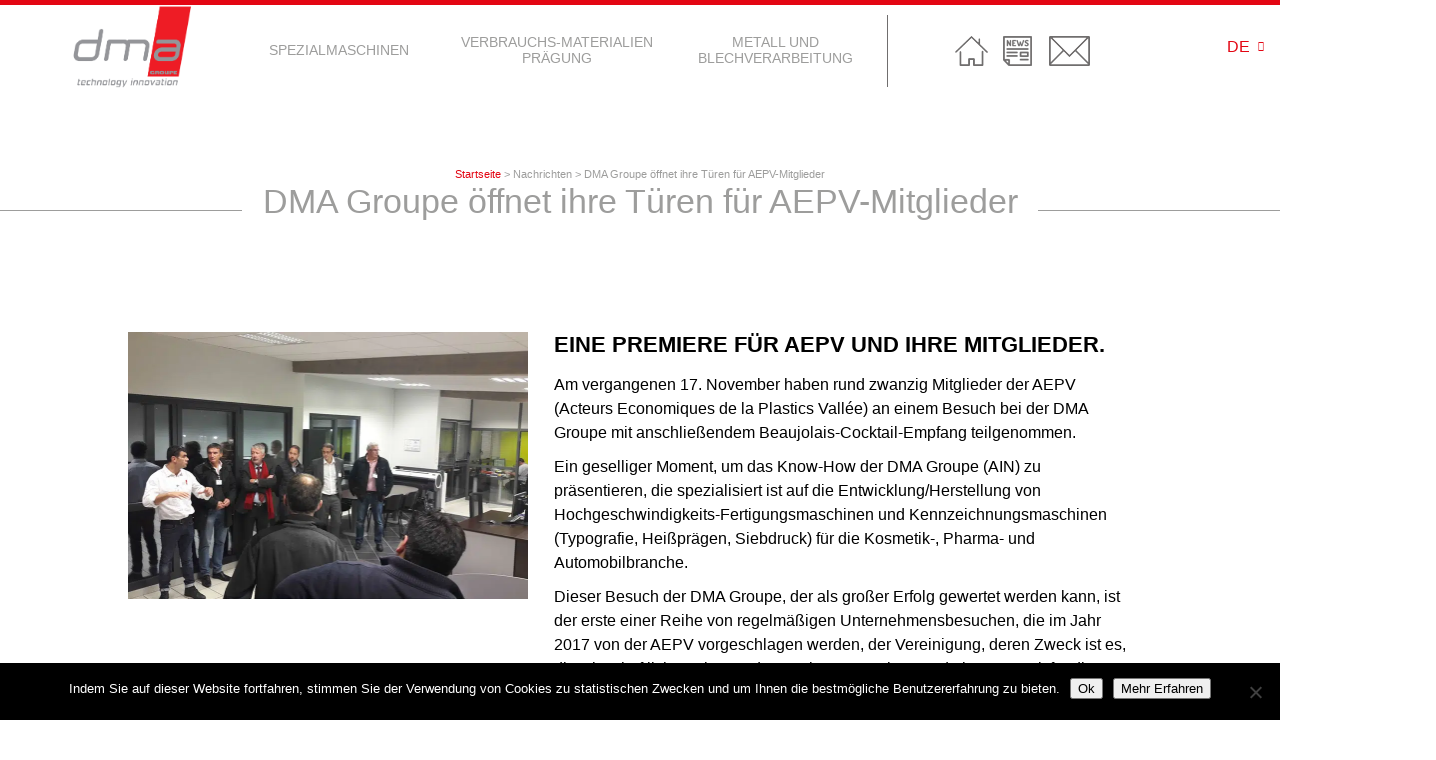

--- FILE ---
content_type: text/html; charset=UTF-8
request_url: https://www.dmagroupe.de/die-dma-gruppe-oeffnet-ihre-tueren-fuer-aepv-mitglieder/
body_size: 17118
content:
<!DOCTYPE html>
<!--[if IE]>
<html class="ie" lang="de-DE">
<![endif]-->


<html lang="de-DE">

<head>
    <!-- Begin Inspectlet Asynchronous Code -->
    <script type="text/javascript">
        (function () {
            window.__insp = window.__insp || [];
            __insp.push(['wid', 1589961519]);
            var ldinsp = function () {
                if (typeof window.__inspld != "undefined") return;
                window.__inspld = 1;
                var insp = document.createElement('script');
                insp.type = 'text/javascript';
                insp.async = true;
                insp.id = "inspsync";
                insp.src = ('https:' == document.location.protocol ? 'https' : 'http') + '://cdn.inspectlet.com/inspectlet.js?wid=1589961519&r=' + Math.floor(new Date().getTime() / 3600000);
                var x = document.getElementsByTagName('script')[0];
                x.parentNode.insertBefore(insp, x);
            };
            setTimeout(ldinsp, 0);
        })();
    </script>
    <!-- End Inspectlet Asynchronous Code -->
    <meta charset="UTF-8"/>
    <meta name="viewport" content="width=device-width,minimum-scale=1"/>


    <link rel="profile" href="http://gmpg.org/xfn/11"/>
    <link rel="pingback" href="https://www.dmagroupe.de/xmlrpc.php"/>
	<title>DMA groupe – DMA Groupe öffnet ihre Türen für AEPV-Mitglieder</title><link rel="preload" data-rocket-preload as="style" href="https://fonts.googleapis.com/css?family=Lato%3A100%2C100i%2C300%2C300i%2C400%2C400i%2C700%2C700i%2C900%2C900i&#038;display=swap" /><link rel="stylesheet" href="https://fonts.googleapis.com/css?family=Lato%3A100%2C100i%2C300%2C300i%2C400%2C400i%2C700%2C700i%2C900%2C900i&#038;display=swap" media="print" onload="this.media='all'" /><noscript><link rel="stylesheet" href="https://fonts.googleapis.com/css?family=Lato%3A100%2C100i%2C300%2C300i%2C400%2C400i%2C700%2C700i%2C900%2C900i&#038;display=swap" /></noscript>
	<style>img:is([sizes="auto" i], [sizes^="auto," i]) { contain-intrinsic-size: 3000px 1500px }</style>
	<link rel="alternate" hreflang="fr" href="https://www.dmagroupe.fr/dma-groupe-ouvre-ses-portes-aux-membres-de-laepv-acteurs-economiques-de-la-plastics-vallee/" />
<link rel="alternate" hreflang="en" href="https://www.dmagroupe.com/dma-group-opens-its-doors-to-the-members-of-the-aepv-2/" />
<link rel="alternate" hreflang="de" href="https://www.dmagroupe.de/die-dma-gruppe-oeffnet-ihre-tueren-fuer-aepv-mitglieder/" />
<link rel="alternate" hreflang="x-default" href="https://www.dmagroupe.fr/dma-groupe-ouvre-ses-portes-aux-membres-de-laepv-acteurs-economiques-de-la-plastics-vallee/" />

<!-- The SEO Framework von Sybre Waaijer -->
<link rel="canonical" href="https://www.dmagroupe.de/die-dma-gruppe-oeffnet-ihre-tueren-fuer-aepv-mitglieder/" />
<meta name="description" content="Am vergangenen 17. November haben rund zwanzig Mitglieder der AEPV (Acteurs Economiques de la Plastics Vallée) an einem Besuch bei der DMA Groupe mit…" />
<meta property="og:type" content="article" />
<meta property="og:locale" content="de_DE" />
<meta property="og:site_name" content="DMA groupe" />
<meta property="og:title" content="DMA groupe – DMA Groupe öffnet ihre Türen für AEPV-Mitglieder" />
<meta property="og:description" content="Am vergangenen 17. November haben rund zwanzig Mitglieder der AEPV (Acteurs Economiques de la Plastics Vallée) an einem Besuch bei der DMA Groupe mit anschließendem Beaujolais-Cocktail-Empfang…" />
<meta property="og:url" content="https://www.dmagroupe.de/die-dma-gruppe-oeffnet-ihre-tueren-fuer-aepv-mitglieder/" />
<meta property="og:image" content="https://www.dmagroupe.de/wp-content/uploads/dma-ouvre-ses-portes-aux-membres-aepv-1.jpg" />
<meta property="og:image:width" content="801" />
<meta property="og:image:height" content="534" />
<meta property="og:image:alt" content="Die DMA Gruppe öffnet ihre Türen für AEPV-Mitglieder" />
<meta property="article:published_time" content="2017-11-21T15:13:34+00:00" />
<meta property="article:modified_time" content="2017-11-30T13:43:51+00:00" />
<meta name="twitter:card" content="summary_large_image" />
<meta name="twitter:title" content="DMA groupe – DMA Groupe öffnet ihre Türen für AEPV-Mitglieder" />
<meta name="twitter:description" content="Am vergangenen 17. November haben rund zwanzig Mitglieder der AEPV (Acteurs Economiques de la Plastics Vallée) an einem Besuch bei der DMA Groupe mit anschließendem Beaujolais-Cocktail-Empfang…" />
<meta name="twitter:image" content="https://www.dmagroupe.de/wp-content/uploads/dma-ouvre-ses-portes-aux-membres-aepv-1.jpg" />
<meta name="twitter:image:alt" content="Die DMA Gruppe öffnet ihre Türen für AEPV-Mitglieder" />
<script type="application/ld+json">{"@context":"https://schema.org","@graph":[{"@type":"WebSite","@id":"https://www.dmagroupe.de/#/schema/WebSite","url":"https://www.dmagroupe.de/","name":"DMA groupe","description":"Conception de machines spéciales, tampographie, marquage et chaudronnerie","inLanguage":"de","potentialAction":{"@type":"SearchAction","target":{"@type":"EntryPoint","urlTemplate":"https://www.dmagroupe.de/search/{search_term_string}/"},"query-input":"required name=search_term_string"},"publisher":{"@type":"Organization","@id":"https://www.dmagroupe.de/#/schema/Organization","name":"DMA groupe","url":"https://www.dmagroupe.de/"}},{"@type":"WebPage","@id":"https://www.dmagroupe.de/die-dma-gruppe-oeffnet-ihre-tueren-fuer-aepv-mitglieder/","url":"https://www.dmagroupe.de/die-dma-gruppe-oeffnet-ihre-tueren-fuer-aepv-mitglieder/","name":"DMA groupe – DMA Groupe öffnet ihre Türen für AEPV-Mitglieder","description":"Am vergangenen 17. November haben rund zwanzig Mitglieder der AEPV (Acteurs Economiques de la Plastics Vallée) an einem Besuch bei der DMA Groupe mit…","inLanguage":"de","isPartOf":{"@id":"https://www.dmagroupe.de/#/schema/WebSite"},"breadcrumb":{"@type":"BreadcrumbList","@id":"https://www.dmagroupe.de/#/schema/BreadcrumbList","itemListElement":[{"@type":"ListItem","position":1,"item":"https://www.dmagroupe.de/","name":"DMA groupe"},{"@type":"ListItem","position":2,"item":"https://www.dmagroupe.de/category/nachrichten/","name":"Nachrichten"},{"@type":"ListItem","position":3,"name":"DMA Groupe öffnet ihre Türen für AEPV-Mitglieder"}]},"potentialAction":{"@type":"ReadAction","target":"https://www.dmagroupe.de/die-dma-gruppe-oeffnet-ihre-tueren-fuer-aepv-mitglieder/"},"datePublished":"2017-11-21T15:13:34+00:00","dateModified":"2017-11-30T13:43:51+00:00","author":{"@type":"Person","@id":"https://www.dmagroupe.de/#/schema/Person/50afb8fb72bc39026def1dff7b64094a","name":"support@novagence.fr"}}]}</script>
<!-- / The SEO Framework von Sybre Waaijer | 8.43ms meta | 3.55ms boot -->

<link rel='dns-prefetch' href='//static.addtoany.com' />
<link rel='dns-prefetch' href='//www.dmagroupe.de' />
<link rel='dns-prefetch' href='//www.dmagroupe.fr' />
<link rel='dns-prefetch' href='//fonts.googleapis.com' />
<link href='https://fonts.gstatic.com' crossorigin rel='preconnect' />
<style id='wp-emoji-styles-inline-css' type='text/css'>

	img.wp-smiley, img.emoji {
		display: inline !important;
		border: none !important;
		box-shadow: none !important;
		height: 1em !important;
		width: 1em !important;
		margin: 0 0.07em !important;
		vertical-align: -0.1em !important;
		background: none !important;
		padding: 0 !important;
	}
</style>
<link rel='stylesheet' id='wp-block-library-css' href='https://www.dmagroupe.de/wp-includes/css/dist/block-library/style.min.css?ver=6.8.3' type='text/css' media='all' />
<style id='classic-theme-styles-inline-css' type='text/css'>
/*! This file is auto-generated */
.wp-block-button__link{color:#fff;background-color:#32373c;border-radius:9999px;box-shadow:none;text-decoration:none;padding:calc(.667em + 2px) calc(1.333em + 2px);font-size:1.125em}.wp-block-file__button{background:#32373c;color:#fff;text-decoration:none}
</style>
<style id='global-styles-inline-css' type='text/css'>
:root{--wp--preset--aspect-ratio--square: 1;--wp--preset--aspect-ratio--4-3: 4/3;--wp--preset--aspect-ratio--3-4: 3/4;--wp--preset--aspect-ratio--3-2: 3/2;--wp--preset--aspect-ratio--2-3: 2/3;--wp--preset--aspect-ratio--16-9: 16/9;--wp--preset--aspect-ratio--9-16: 9/16;--wp--preset--color--black: #000000;--wp--preset--color--cyan-bluish-gray: #abb8c3;--wp--preset--color--white: #ffffff;--wp--preset--color--pale-pink: #f78da7;--wp--preset--color--vivid-red: #cf2e2e;--wp--preset--color--luminous-vivid-orange: #ff6900;--wp--preset--color--luminous-vivid-amber: #fcb900;--wp--preset--color--light-green-cyan: #7bdcb5;--wp--preset--color--vivid-green-cyan: #00d084;--wp--preset--color--pale-cyan-blue: #8ed1fc;--wp--preset--color--vivid-cyan-blue: #0693e3;--wp--preset--color--vivid-purple: #9b51e0;--wp--preset--gradient--vivid-cyan-blue-to-vivid-purple: linear-gradient(135deg,rgba(6,147,227,1) 0%,rgb(155,81,224) 100%);--wp--preset--gradient--light-green-cyan-to-vivid-green-cyan: linear-gradient(135deg,rgb(122,220,180) 0%,rgb(0,208,130) 100%);--wp--preset--gradient--luminous-vivid-amber-to-luminous-vivid-orange: linear-gradient(135deg,rgba(252,185,0,1) 0%,rgba(255,105,0,1) 100%);--wp--preset--gradient--luminous-vivid-orange-to-vivid-red: linear-gradient(135deg,rgba(255,105,0,1) 0%,rgb(207,46,46) 100%);--wp--preset--gradient--very-light-gray-to-cyan-bluish-gray: linear-gradient(135deg,rgb(238,238,238) 0%,rgb(169,184,195) 100%);--wp--preset--gradient--cool-to-warm-spectrum: linear-gradient(135deg,rgb(74,234,220) 0%,rgb(151,120,209) 20%,rgb(207,42,186) 40%,rgb(238,44,130) 60%,rgb(251,105,98) 80%,rgb(254,248,76) 100%);--wp--preset--gradient--blush-light-purple: linear-gradient(135deg,rgb(255,206,236) 0%,rgb(152,150,240) 100%);--wp--preset--gradient--blush-bordeaux: linear-gradient(135deg,rgb(254,205,165) 0%,rgb(254,45,45) 50%,rgb(107,0,62) 100%);--wp--preset--gradient--luminous-dusk: linear-gradient(135deg,rgb(255,203,112) 0%,rgb(199,81,192) 50%,rgb(65,88,208) 100%);--wp--preset--gradient--pale-ocean: linear-gradient(135deg,rgb(255,245,203) 0%,rgb(182,227,212) 50%,rgb(51,167,181) 100%);--wp--preset--gradient--electric-grass: linear-gradient(135deg,rgb(202,248,128) 0%,rgb(113,206,126) 100%);--wp--preset--gradient--midnight: linear-gradient(135deg,rgb(2,3,129) 0%,rgb(40,116,252) 100%);--wp--preset--font-size--small: 13px;--wp--preset--font-size--medium: 20px;--wp--preset--font-size--large: 36px;--wp--preset--font-size--x-large: 42px;--wp--preset--spacing--20: 0.44rem;--wp--preset--spacing--30: 0.67rem;--wp--preset--spacing--40: 1rem;--wp--preset--spacing--50: 1.5rem;--wp--preset--spacing--60: 2.25rem;--wp--preset--spacing--70: 3.38rem;--wp--preset--spacing--80: 5.06rem;--wp--preset--shadow--natural: 6px 6px 9px rgba(0, 0, 0, 0.2);--wp--preset--shadow--deep: 12px 12px 50px rgba(0, 0, 0, 0.4);--wp--preset--shadow--sharp: 6px 6px 0px rgba(0, 0, 0, 0.2);--wp--preset--shadow--outlined: 6px 6px 0px -3px rgba(255, 255, 255, 1), 6px 6px rgba(0, 0, 0, 1);--wp--preset--shadow--crisp: 6px 6px 0px rgba(0, 0, 0, 1);}:where(.is-layout-flex){gap: 0.5em;}:where(.is-layout-grid){gap: 0.5em;}body .is-layout-flex{display: flex;}.is-layout-flex{flex-wrap: wrap;align-items: center;}.is-layout-flex > :is(*, div){margin: 0;}body .is-layout-grid{display: grid;}.is-layout-grid > :is(*, div){margin: 0;}:where(.wp-block-columns.is-layout-flex){gap: 2em;}:where(.wp-block-columns.is-layout-grid){gap: 2em;}:where(.wp-block-post-template.is-layout-flex){gap: 1.25em;}:where(.wp-block-post-template.is-layout-grid){gap: 1.25em;}.has-black-color{color: var(--wp--preset--color--black) !important;}.has-cyan-bluish-gray-color{color: var(--wp--preset--color--cyan-bluish-gray) !important;}.has-white-color{color: var(--wp--preset--color--white) !important;}.has-pale-pink-color{color: var(--wp--preset--color--pale-pink) !important;}.has-vivid-red-color{color: var(--wp--preset--color--vivid-red) !important;}.has-luminous-vivid-orange-color{color: var(--wp--preset--color--luminous-vivid-orange) !important;}.has-luminous-vivid-amber-color{color: var(--wp--preset--color--luminous-vivid-amber) !important;}.has-light-green-cyan-color{color: var(--wp--preset--color--light-green-cyan) !important;}.has-vivid-green-cyan-color{color: var(--wp--preset--color--vivid-green-cyan) !important;}.has-pale-cyan-blue-color{color: var(--wp--preset--color--pale-cyan-blue) !important;}.has-vivid-cyan-blue-color{color: var(--wp--preset--color--vivid-cyan-blue) !important;}.has-vivid-purple-color{color: var(--wp--preset--color--vivid-purple) !important;}.has-black-background-color{background-color: var(--wp--preset--color--black) !important;}.has-cyan-bluish-gray-background-color{background-color: var(--wp--preset--color--cyan-bluish-gray) !important;}.has-white-background-color{background-color: var(--wp--preset--color--white) !important;}.has-pale-pink-background-color{background-color: var(--wp--preset--color--pale-pink) !important;}.has-vivid-red-background-color{background-color: var(--wp--preset--color--vivid-red) !important;}.has-luminous-vivid-orange-background-color{background-color: var(--wp--preset--color--luminous-vivid-orange) !important;}.has-luminous-vivid-amber-background-color{background-color: var(--wp--preset--color--luminous-vivid-amber) !important;}.has-light-green-cyan-background-color{background-color: var(--wp--preset--color--light-green-cyan) !important;}.has-vivid-green-cyan-background-color{background-color: var(--wp--preset--color--vivid-green-cyan) !important;}.has-pale-cyan-blue-background-color{background-color: var(--wp--preset--color--pale-cyan-blue) !important;}.has-vivid-cyan-blue-background-color{background-color: var(--wp--preset--color--vivid-cyan-blue) !important;}.has-vivid-purple-background-color{background-color: var(--wp--preset--color--vivid-purple) !important;}.has-black-border-color{border-color: var(--wp--preset--color--black) !important;}.has-cyan-bluish-gray-border-color{border-color: var(--wp--preset--color--cyan-bluish-gray) !important;}.has-white-border-color{border-color: var(--wp--preset--color--white) !important;}.has-pale-pink-border-color{border-color: var(--wp--preset--color--pale-pink) !important;}.has-vivid-red-border-color{border-color: var(--wp--preset--color--vivid-red) !important;}.has-luminous-vivid-orange-border-color{border-color: var(--wp--preset--color--luminous-vivid-orange) !important;}.has-luminous-vivid-amber-border-color{border-color: var(--wp--preset--color--luminous-vivid-amber) !important;}.has-light-green-cyan-border-color{border-color: var(--wp--preset--color--light-green-cyan) !important;}.has-vivid-green-cyan-border-color{border-color: var(--wp--preset--color--vivid-green-cyan) !important;}.has-pale-cyan-blue-border-color{border-color: var(--wp--preset--color--pale-cyan-blue) !important;}.has-vivid-cyan-blue-border-color{border-color: var(--wp--preset--color--vivid-cyan-blue) !important;}.has-vivid-purple-border-color{border-color: var(--wp--preset--color--vivid-purple) !important;}.has-vivid-cyan-blue-to-vivid-purple-gradient-background{background: var(--wp--preset--gradient--vivid-cyan-blue-to-vivid-purple) !important;}.has-light-green-cyan-to-vivid-green-cyan-gradient-background{background: var(--wp--preset--gradient--light-green-cyan-to-vivid-green-cyan) !important;}.has-luminous-vivid-amber-to-luminous-vivid-orange-gradient-background{background: var(--wp--preset--gradient--luminous-vivid-amber-to-luminous-vivid-orange) !important;}.has-luminous-vivid-orange-to-vivid-red-gradient-background{background: var(--wp--preset--gradient--luminous-vivid-orange-to-vivid-red) !important;}.has-very-light-gray-to-cyan-bluish-gray-gradient-background{background: var(--wp--preset--gradient--very-light-gray-to-cyan-bluish-gray) !important;}.has-cool-to-warm-spectrum-gradient-background{background: var(--wp--preset--gradient--cool-to-warm-spectrum) !important;}.has-blush-light-purple-gradient-background{background: var(--wp--preset--gradient--blush-light-purple) !important;}.has-blush-bordeaux-gradient-background{background: var(--wp--preset--gradient--blush-bordeaux) !important;}.has-luminous-dusk-gradient-background{background: var(--wp--preset--gradient--luminous-dusk) !important;}.has-pale-ocean-gradient-background{background: var(--wp--preset--gradient--pale-ocean) !important;}.has-electric-grass-gradient-background{background: var(--wp--preset--gradient--electric-grass) !important;}.has-midnight-gradient-background{background: var(--wp--preset--gradient--midnight) !important;}.has-small-font-size{font-size: var(--wp--preset--font-size--small) !important;}.has-medium-font-size{font-size: var(--wp--preset--font-size--medium) !important;}.has-large-font-size{font-size: var(--wp--preset--font-size--large) !important;}.has-x-large-font-size{font-size: var(--wp--preset--font-size--x-large) !important;}
:where(.wp-block-post-template.is-layout-flex){gap: 1.25em;}:where(.wp-block-post-template.is-layout-grid){gap: 1.25em;}
:where(.wp-block-columns.is-layout-flex){gap: 2em;}:where(.wp-block-columns.is-layout-grid){gap: 2em;}
:root :where(.wp-block-pullquote){font-size: 1.5em;line-height: 1.6;}
</style>
<link rel='stylesheet' id='cookie-notice-front-css' href='https://www.dmagroupe.de/wp-content/plugins/cookie-notice/css/front.min.css?ver=2.5.11' type='text/css' media='all' />
<link rel='stylesheet' id='wpml-legacy-horizontal-list-0-css' href='https://www.dmagroupe.de/wp-content/plugins/sitepress-multilingual-cms/templates/language-switchers/legacy-list-horizontal/style.min.css?ver=1' type='text/css' media='all' />
<link rel='stylesheet' id='wpml-menu-item-0-css' href='https://www.dmagroupe.de/wp-content/plugins/sitepress-multilingual-cms/templates/language-switchers/menu-item/style.min.css?ver=1' type='text/css' media='all' />
<link rel='stylesheet' id='cms-navigation-style-base-css' href='https://www.dmagroupe.de/wp-content/plugins/wpml-cms-nav/res/css/cms-navigation-base.css?ver=1.5.6' type='text/css' media='screen' />
<link rel='stylesheet' id='cms-navigation-style-css' href='https://www.dmagroupe.de/wp-content/plugins/wpml-cms-nav/res/css/cms-navigation.css?ver=1.5.6' type='text/css' media='screen' />
<link rel='stylesheet' id='screen-css' href='https://www.dmagroupe.de/wp-content/themes/DMA/assets/css/screen.css?ver=6.8.3' type='text/css' media='all' />
<link rel='stylesheet' id='responsive-css' href='https://www.dmagroupe.de/wp-content/themes/DMA/assets/css/responsive.css?ver=6.8.3' type='text/css' media='all' />
<link rel='stylesheet' id='FontAwesome-css' href='https://www.dmagroupe.de/wp-content/themes/DMA/assets/fonts/fontawesome/font-awesome.min.css?ver=6.8.3' type='text/css' media='all' />

<link rel='stylesheet' id='BxSliderCSS-css' href='https://www.dmagroupe.de/wp-content/themes/DMA/assets/css/jquery.bxslider.css?ver=6.8.3' type='text/css' media='all' />
<link rel='stylesheet' id='owlSliderCSS-css' href='https://www.dmagroupe.de/wp-content/themes/DMA/assets/css/owl.carousel.css?ver=6.8.3' type='text/css' media='all' />
<link rel='stylesheet' id='FancyboxCSS-css' href='https://www.dmagroupe.de/wp-content/themes/DMA/assets/css/jquery.fancybox.css?ver=6.8.3' type='text/css' media='all' />
<link rel='stylesheet' id='SidebarMenuDefault-css' href='https://www.dmagroupe.de/wp-content/themes/DMA/assets/css/default.css?ver=6.8.3' type='text/css' media='all' />
<link rel='stylesheet' id='SidebarMenuComponent-css' href='https://www.dmagroupe.de/wp-content/themes/DMA/assets/css/component.css?ver=6.8.3' type='text/css' media='all' />
<link rel='stylesheet' id='ScrollbarCSS-css' href='https://www.dmagroupe.de/wp-content/themes/DMA/assets/css/jquery.mCustomScrollbar.css?ver=6.8.3' type='text/css' media='all' />
<link rel='stylesheet' id='addtoany-css' href='https://www.dmagroupe.de/wp-content/plugins/add-to-any/addtoany.min.css?ver=1.16' type='text/css' media='all' />
<script    id="addtoany-core-js-before">
/* <![CDATA[ */
window.a2a_config=window.a2a_config||{};a2a_config.callbacks=[];a2a_config.overlays=[];a2a_config.templates={};a2a_localize = {
	Share: "Teilen",
	Save: "Speichern",
	Subscribe: "Abonnieren",
	Email: "E-Mail",
	Bookmark: "Lesezeichen",
	ShowAll: "Alle anzeigen",
	ShowLess: "Weniger anzeigen",
	FindServices: "Dienst(e) suchen",
	FindAnyServiceToAddTo: "Um weitere Dienste ergänzen",
	PoweredBy: "Präsentiert von",
	ShareViaEmail: "Teilen via E-Mail",
	SubscribeViaEmail: "Via E-Mail abonnieren",
	BookmarkInYourBrowser: "Lesezeichen in deinem Browser",
	BookmarkInstructions: "Drücke Ctrl+D oder \u2318+D um diese Seite bei den Lesenzeichen zu speichern.",
	AddToYourFavorites: "Zu deinen Favoriten hinzufügen",
	SendFromWebOrProgram: "Senden von jeder E-Mail Adresse oder E-Mail-Programm",
	EmailProgram: "E-Mail-Programm",
	More: "Mehr&#8230;",
	ThanksForSharing: "Thanks for sharing!",
	ThanksForFollowing: "Thanks for following!"
};
/* ]]> */
</script>
<script    defer src="https://static.addtoany.com/menu/page.js" id="addtoany-core-js"></script>
<script    src="https://www.dmagroupe.de/wp-includes/js/jquery/jquery.min.js?ver=3.7.1" id="jquery-core-js" data-rocket-defer defer></script>
<script    src="https://www.dmagroupe.de/wp-includes/js/jquery/jquery-migrate.min.js?ver=3.4.1" id="jquery-migrate-js" data-rocket-defer defer></script>
<script    defer src="https://www.dmagroupe.de/wp-content/plugins/add-to-any/addtoany.min.js?ver=1.1" id="addtoany-jquery-js"></script>
<script    src="https://www.dmagroupe.de/wp-content/themes/DMA/assets/js/jquery-1.10.1.min.js?ver=6.8.3" id="Jquery-js" data-rocket-defer defer></script>
<script data-minify="1"    src="https://www.dmagroupe.de/wp-content/cache/min/1/wp-content/themes/DMA/assets/js/jquery.bxslider.js?ver=1753261638" id="BxSliderJS-js" data-rocket-defer defer></script>
<script type="text/javascript" id="wpml-xdomain-data-js-extra">
/* <![CDATA[ */
var wpml_xdomain_data = {"css_selector":"wpml-ls-item","ajax_url":"https:\/\/www.dmagroupe.de\/wp-admin\/admin-ajax.php","current_lang":"de","_nonce":"c7896e6b58"};
/* ]]> */
</script>
<script data-minify="1"    src="https://www.dmagroupe.de/wp-content/cache/min/1/wp-content/plugins/sitepress-multilingual-cms/res/js/xdomain-data.js?ver=1753261638" id="wpml-xdomain-data-js" defer="defer" data-wp-strategy="defer"></script>
<link rel="https://api.w.org/" href="https://www.dmagroupe.de/wp-json/" /><link rel="alternate" title="JSON" type="application/json" href="https://www.dmagroupe.de/wp-json/wp/v2/posts/1317" /><link rel="EditURI" type="application/rsd+xml" title="RSD" href="https://www.dmagroupe.de/xmlrpc.php?rsd" />
<link rel="alternate" title="oEmbed (JSON)" type="application/json+oembed" href="https://www.dmagroupe.de/wp-json/oembed/1.0/embed?url=https%3A%2F%2Fwww.dmagroupe.de%2Fdie-dma-gruppe-oeffnet-ihre-tueren-fuer-aepv-mitglieder%2F" />
<link rel="alternate" title="oEmbed (XML)" type="text/xml+oembed" href="https://www.dmagroupe.de/wp-json/oembed/1.0/embed?url=https%3A%2F%2Fwww.dmagroupe.de%2Fdie-dma-gruppe-oeffnet-ihre-tueren-fuer-aepv-mitglieder%2F&#038;format=xml" />
<meta name="generator" content="WPML ver:4.8.4 stt:1,4,3;" />
	<link rel="apple-touch-icon" sizes="57x57" href="https://www.dmagroupe.de/wp-content/themes/DMA/assets/images/favicon/apple-icon-57x57.png">
	<link rel="apple-touch-icon" sizes="60x60" href="https://www.dmagroupe.de/wp-content/themes/DMA/assets/images/favicon/apple-icon-60x60.png">
	<link rel="apple-touch-icon" sizes="72x72" href="https://www.dmagroupe.de/wp-content/themes/DMA/assets/images/favicon/apple-icon-72x72.png">
	<link rel="apple-touch-icon" sizes="76x76" href="https://www.dmagroupe.de/wp-content/themes/DMA/assets/images/favicon/apple-icon-76x76.png">
	<link rel="apple-touch-icon" sizes="114x114" href="https://www.dmagroupe.de/wp-content/themes/DMA/assets/images/favicon/apple-icon-114x114.png">
	<link rel="apple-touch-icon" sizes="120x120" href="https://www.dmagroupe.de/wp-content/themes/DMA/assets/images/favicon/apple-icon-120x120.png">
	<link rel="apple-touch-icon" sizes="144x144" href="https://www.dmagroupe.de/wp-content/themes/DMA/assets/images/favicon/apple-icon-144x144.png">
	<link rel="apple-touch-icon" sizes="152x152" href="https://www.dmagroupe.de/wp-content/themes/DMA/assets/images/favicon/apple-icon-152x152.png">
	<link rel="apple-touch-icon" sizes="180x180" href="https://www.dmagroupe.de/wp-content/themes/DMA/assets/images/favicon/apple-icon-180x180.png">
	<link rel="icon" type="image/png" sizes="192x192"  href="https://www.dmagroupe.de/wp-content/themes/DMA/assets/images/favicon/android-icon-192x192.png">
	<link rel="icon" type="image/png" sizes="32x32" href="https://www.dmagroupe.de/wp-content/themes/DMA/assets/images/favicon/favicon-32x32.png">
	<link rel="icon" type="image/png" sizes="96x96" href="https://www.dmagroupe.de/wp-content/themes/DMA/assets/images/favicon/favicon-96x96.png">
	<link rel="icon" type="image/png" sizes="16x16" href="https://www.dmagroupe.de/wp-content/themes/DMA/assets/images/favicon/favicon-16x16.png">
	<link rel="manifest" href="https://www.dmagroupe.de/wp-content/themes/DMA/assets/images/favicon//manifest.json">
	<meta name="msapplication-TileColor" content="#ffffff">
	<meta name="msapplication-TileImage" content="/ms-icon-144x144.png">
	<meta name="theme-color" content="#ffffff">
	<noscript><style id="rocket-lazyload-nojs-css">.rll-youtube-player, [data-lazy-src]{display:none !important;}</style></noscript>
			<!-- Google tag (gtag.js) -->
		<script async src="https://www.googletagmanager.com/gtag/js?id=G-3RRH0HKFZX"></script>
		<script>
		  window.dataLayer = window.dataLayer || [];
		  function gtag(){dataLayer.push(arguments);}
		  gtag('js', new Date());

		  gtag('config', 'G-3RRH0HKFZX');
		</script>
        <!-- Google Tag Manager
        <script>(function (w, d, s, l, i) {
                w[l] = w[l] || [];
                w[l].push({
                    'gtm.start':
                        new Date().getTime(), event: 'gtm.js'
                });
                var f = d.getElementsByTagName(s)[0],
                    j = d.createElement(s), dl = l != 'dataLayer' ? '&l=' + l : '';
                j.async = true;
                j.src =
                    'https://www.googletagmanager.com/gtm.js?id=' + i + dl;
                f.parentNode.insertBefore(j, f);
            })(window, document, 'script', 'dataLayer', 'GTM-W7M83ZC');</script>
        End Google Tag Manager -->

	
    <script data-minify="1" type="text/javascript" src="https://www.dmagroupe.de/wp-content/cache/min/1/Javascript/wt.js?ver=1753261638" data-rocket-defer defer></script>
    <script type="text/javascript">mb_emailingtrack("51139/0");</script>
<meta name="generator" content="WP Rocket 3.18.2" data-wpr-features="wpr_defer_js wpr_minify_js wpr_lazyload_images wpr_lazyload_iframes wpr_desktop" /></head>


<body itemscope="itemscope" itemtype="http://schema.org/WebPage" class="wp-singular post-template-default single single-post postid-1317 single-format-standard wp-theme-DMA cookies-not-set lang-de">
    <!-- Google Tag Manager (noscript)
    <noscript>
        <iframe src="https://www.googletagmanager.com/ns.html?id=GTM-W7M83ZC"
                height="0" width="0" style="display:none;visibility:hidden"></iframe>
    </noscript>
    End Google Tag Manager (noscript) -->

<!-- DEBUT HEADER -->
<header data-rocket-location-hash="2b662079ff4c940b37648fd7c2b47f7f" class="header-container " id="header">
    <nav id="cbp-spmenu-s1" class="menu cbp-spmenu cbp-spmenu-vertical cbp-spmenu-left">
        <div id="closeLeft">X</div>
        <ul>
			<li id="menu-item-1346" class="home-btn menu-item menu-item-type-post_type menu-item-object-page menu-item-home menu-item-1346"><a href="https://www.dmagroupe.de/">Startseite</a></li>
<li id="menu-item-1869" class="actu-btn menu-item menu-item-type-post_type menu-item-object-page current_page_parent menu-item-1869"><a href="https://www.dmagroupe.de/news/">News</a></li>
<li id="menu-item-1951" class="menu-item menu-item-type-post_type menu-item-object-page menu-item-1951"><a href="https://www.dmagroupe.de/spezialmaschinen/">Spezialmaschinen</a></li>
<li id="menu-item-1952" class="menu-item menu-item-type-post_type menu-item-object-page menu-item-1952"><a href="https://www.dmagroupe.de/verbrauchsmaterialien-praegung/">Verbrauchsmaterialien Prägung</a></li>
<li id="menu-item-1953" class="menu-item menu-item-type-post_type menu-item-object-page menu-item-1953"><a href="https://www.dmagroupe.de/metall-und-blechverarbeitung/">Metall- und Blechverarbeitung</a></li>
<li id="menu-item-1353" class="menu-item menu-item-type-post_type menu-item-object-page menu-item-1353"><a href="https://www.dmagroupe.de/praesentation/">Präsentation</a></li>
<li id="menu-item-1350" class="menu-item menu-item-type-post_type menu-item-object-page menu-item-1350"><a href="https://www.dmagroupe.de/unsere-motivation/">Unsere Motivation</a></li>
<li id="menu-item-1349" class="menu-item menu-item-type-post_type menu-item-object-page menu-item-1349"><a href="https://www.dmagroupe.de/unser-ziel/">Unser Ziel</a></li>
<li id="menu-item-1348" class="menu-item menu-item-type-post_type menu-item-object-page menu-item-1348"><a href="https://www.dmagroupe.de/unser-angebot/">Unser Angebot</a></li>
<li id="menu-item-1870" class="menu-item menu-item-type-post_type_archive menu-item-object-thematic menu-item-1870"><a href="https://www.dmagroupe.de/thematische-unterlagen/">Thematische Unterlagen</a></li>
<li id="menu-item-1868" class="menu-item menu-item-type-post_type menu-item-object-page menu-item-1868"><a href="https://www.dmagroupe.de/kontakt/">Kontakt</a></li>
        </ul>
    </nav>
    <div data-rocket-location-hash="e434807b233cbd9894ce5d1c2c0b5e8e" class="wrapper erase-space-inline-block">
        <div id="logo-img" itemprop="logo" itemscope itemtype="https://schema.org/ImageObject"
             class="logo-ctn transitions">
            <a href="https://www.dmagroupe.de">
                <img src="data:image/svg+xml,%3Csvg%20xmlns='http://www.w3.org/2000/svg'%20viewBox='0%200%200%200'%3E%3C/svg%3E" itemprop="url" alt="" data-lazy-src="https://www.dmagroupe.de/wp-content/themes/DMA/assets/images/logo.png"/><noscript><img src="https://www.dmagroupe.de/wp-content/themes/DMA/assets/images/logo.png" itemprop="url" alt=""/></noscript>

            </a>
        </div>
        <div data-rocket-location-hash="a99e22c9b09bc932bb7ce65c8fe9cddc" class="menus-ctn transitions">
            <nav class="menu-principal-ctn">
                <ul>
					<li id="menu-item-1260" class="menu-item menu-item-type-post_type menu-item-object-page menu-item-1260 restore-space-inline-block"><a href="https://www.dmagroupe.de/spezialmaschinen/">Spezialmaschinen</a></li>
<li id="menu-item-1264" class="menu-item menu-item-type-post_type menu-item-object-page menu-item-1264 restore-space-inline-block"><a href="https://www.dmagroupe.de/verbrauchsmaterialien-praegung/">Verbrauchs-materialien Prägung</a></li>
<li id="menu-item-1265" class="menu-item menu-item-type-post_type menu-item-object-page menu-item-1265 restore-space-inline-block"><a href="https://www.dmagroupe.de/metall-und-blechverarbeitung/">Metall und Blechverarbeitung</a></li>
                </ul>
            </nav>
            <nav class="menu-icons-ctn transitions">
                <ul>
					<li class="home-btn menu-item menu-item-type-post_type menu-item-object-page menu-item-home menu-item-1346 restore-space-inline-block"><a href="https://www.dmagroupe.de/">Startseite</a></li>
<li class="actu-btn menu-item menu-item-type-post_type menu-item-object-page current_page_parent menu-item-1869 restore-space-inline-block"><a href="https://www.dmagroupe.de/news/">News</a></li>
<li id="menu-item-1344" class="contact-btn-top menu-item menu-item-type-post_type menu-item-object-page menu-item-1344 restore-space-inline-block"><a href="https://www.dmagroupe.de/kontakt/">Kontakt</a></li>
<li id="menu-item-1342" class="fb-btn menu-item menu-item-type-custom menu-item-object-custom menu-item-1342 restore-space-inline-block"><a target="_blank" href="https://www.facebook.com/DMA-Groupe-1505360909772188/">Facebook</a></li>
                    <li id="menu-item-33"
                        class="smart-btn-top menu-item menu-item-type-custom menu-item-object-custom menu-item-33 restore-space-inline-block">
                        <a href="#">Menu&nbsp;Smartphone</a></li>
                </ul>
            </nav>
                        <nav class="menu-langues-ctn restore-space-inline-block">
				<div class="menu-menu-langue-container"><ul id="menu-menu-langue" class="menu"><li id="menu-item-wpml-ls-36-de" class="menu-item wpml-ls-slot-36 wpml-ls-item wpml-ls-item-de wpml-ls-current-language wpml-ls-menu-item wpml-ls-last-item menu-item-type-wpml_ls_menu_item menu-item-object-wpml_ls_menu_item menu-item-has-children menu-item-wpml-ls-36-de"><a href="https://www.dmagroupe.de/die-dma-gruppe-oeffnet-ihre-tueren-fuer-aepv-mitglieder/" role="menuitem"><span class="wpml-ls-display">DE</span></a>
<ul class="sub-menu">
	<li id="menu-item-wpml-ls-36-fr" class="menu-item wpml-ls-slot-36 wpml-ls-item wpml-ls-item-fr wpml-ls-menu-item wpml-ls-first-item menu-item-type-wpml_ls_menu_item menu-item-object-wpml_ls_menu_item menu-item-wpml-ls-36-fr"><a href="https://www.dmagroupe.fr/dma-groupe-ouvre-ses-portes-aux-membres-de-laepv-acteurs-economiques-de-la-plastics-vallee/" title="Zu FR wechseln" aria-label="Zu FR wechseln" role="menuitem"><span class="wpml-ls-display">FR</span></a></li>
	<li id="menu-item-wpml-ls-36-en" class="menu-item wpml-ls-slot-36 wpml-ls-item wpml-ls-item-en wpml-ls-menu-item menu-item-type-wpml_ls_menu_item menu-item-object-wpml_ls_menu_item menu-item-wpml-ls-36-en"><a href="https://www.dmagroupe.com/dma-group-opens-its-doors-to-the-members-of-the-aepv-2/" title="Zu EN wechseln" aria-label="Zu EN wechseln" role="menuitem"><span class="wpml-ls-display">EN</span></a></li>
</ul>
</li>
</ul></div>            </nav>
        </div>
    </div>
</header>

<!-- MAIN -->
<div data-rocket-location-hash="b25c4fb1c6141f59b6811b5a74c6e7b5" id="main" class="main-container">
    	
<div class="main"  itemprop="mainEntity"  itemscope="itemscope" itemtype="http://schema.org/NewsArticle" itemref="publisher">
    <div class="container-page wrapper" itemprop="mainEntityOfPage" >


	    <div class="outer-title-page">
	<div class="ctn-title-page">
		<div class="fil-ariane"><a href="https://www.dmagroupe.de">Startseite</a> > Nachrichten  > DMA Groupe öffnet ihre Türen für AEPV-Mitglieder</div>
		<h1>DMA Groupe öffnet ihre Türen für AEPV-Mitglieder</h1>
	</div>
</div>


		
            <article  >
				                    <div class="thumbnail-single-article  transitions">
                        <a href="https://www.dmagroupe.de/wp-content/uploads/dma-ouvre-ses-portes-aux-membres-aepv-1.jpg" class="fancybox" rel="gallery"
                           title="Die DMA Gruppe öffnet ihre Türen für AEPV-Mitglieder">
                            <img width="801" height="534" src="data:image/svg+xml,%3Csvg%20xmlns='http://www.w3.org/2000/svg'%20viewBox='0%200%20801%20534'%3E%3C/svg%3E" class="attachment-large size-large wp-post-image" alt="Die DMA Gruppe öffnet ihre Türen für AEPV-Mitglieder" title="DMA Groupe öffnet ihre Türen für AEPV-Mitglieder" itemprop="image" decoding="async" fetchpriority="high" data-lazy-srcset="https://www.dmagroupe.de/wp-content/uploads/dma-ouvre-ses-portes-aux-membres-aepv-1.jpg 801w, https://www.dmagroupe.de/wp-content/uploads/dma-ouvre-ses-portes-aux-membres-aepv-1-300x200.jpg 300w, https://www.dmagroupe.de/wp-content/uploads/dma-ouvre-ses-portes-aux-membres-aepv-1-768x512.jpg 768w, https://www.dmagroupe.de/wp-content/uploads/dma-ouvre-ses-portes-aux-membres-aepv-1-495x330.jpg 495w" data-lazy-sizes="(max-width: 801px) 100vw, 801px" data-lazy-src="https://www.dmagroupe.de/wp-content/uploads/dma-ouvre-ses-portes-aux-membres-aepv-1.jpg" /><noscript><img width="801" height="534" src="https://www.dmagroupe.de/wp-content/uploads/dma-ouvre-ses-portes-aux-membres-aepv-1.jpg" class="attachment-large size-large wp-post-image" alt="Die DMA Gruppe öffnet ihre Türen für AEPV-Mitglieder" title="DMA Groupe öffnet ihre Türen für AEPV-Mitglieder" itemprop="image" decoding="async" fetchpriority="high" srcset="https://www.dmagroupe.de/wp-content/uploads/dma-ouvre-ses-portes-aux-membres-aepv-1.jpg 801w, https://www.dmagroupe.de/wp-content/uploads/dma-ouvre-ses-portes-aux-membres-aepv-1-300x200.jpg 300w, https://www.dmagroupe.de/wp-content/uploads/dma-ouvre-ses-portes-aux-membres-aepv-1-768x512.jpg 768w, https://www.dmagroupe.de/wp-content/uploads/dma-ouvre-ses-portes-aux-membres-aepv-1-495x330.jpg 495w" sizes="(max-width: 801px) 100vw, 801px" /></noscript>                        </a>
                        <meta itemprop="thumbnailUrl" content="https://www.dmagroupe.de/wp-content/uploads/dma-ouvre-ses-portes-aux-membres-aepv-1-150x150.jpg">
                    </div>
				
                <div class="content-article">
                    <meta itemprop="datePublished" content="2017-11-21T16:13:34+01:00"/>
                    <meta itemprop="url" content="https://www.dmagroupe.de/die-dma-gruppe-oeffnet-ihre-tueren-fuer-aepv-mitglieder/"/>
                    <meta itemprop="author" content="DMA Groupe"/>

					                        <meta itemprop="dateModified" content="2017-11-30T14:43:51+01:00"/>
										<div  itemprop="articleBody"><h2>Eine Premiere für AEPV und ihre Mitglieder.</h2>
<p>Am vergangenen 17. November haben rund zwanzig Mitglieder der AEPV (Acteurs Economiques de la Plastics Vallée) an einem Besuch bei der DMA Groupe mit anschließendem Beaujolais-Cocktail-Empfang teilgenommen.</p>
<p>Ein geselliger Moment, um das Know-How der DMA Groupe (AIN) zu präsentieren, die spezialisiert ist auf die Entwicklung/Herstellung von Hochgeschwindigkeits-Fertigungsmaschinen und Kennzeichnungsmaschinen (Typografie, Heißprägen, Siebdruck) für die Kosmetik-, Pharma- und Automobilbranche.</p>
<p>Dieser Besuch der DMA Groupe, der als großer Erfolg gewertet werden kann, ist der erste einer Reihe von regelmäßigen Unternehmensbesuchen, die im Jahr 2017 von der AEPV vorgeschlagen werden, der Vereinigung, deren Zweck ist es, die wirtschaftlichen Akteure der Region zu vereinen und ein Netzwerk für die Führungskräfte und Mitarbeiter zur Entwicklung von Projekten im Plastics Vallée zu bilden.</p>
<p>Der Besuch in Bildern&#8230; klicken Sie auf den Link unten<br /> <br />
<a href="https://www.dmagroupe.fr/wp-content/uploads/La-visite-AEPV-en-image.pdf">der-besuch-in-bildern</a></p>
</div>

                </div>


                <div class="clear"></div>
            </article>
            
            <nav id="nav-single">
                <div class="ctn-link-single-actu mt20">
                    <a href="https://www.dmagroupe.de/news/" class="btn_default"><i class="fa fa-angle-double-left"></i> Alle unsere Neuigkeiten</a>
                </div>
                
                <div id="share">
					Teile diesen Artikel :
                    <div class="addtoany_shortcode"><div class="a2a_kit a2a_kit_size_30 addtoany_list" data-a2a-url="https://www.dmagroupe.de/die-dma-gruppe-oeffnet-ihre-tueren-fuer-aepv-mitglieder/" data-a2a-title="DMA Groupe öffnet ihre Türen für AEPV-Mitglieder"><a class="a2a_button_facebook" href="https://www.addtoany.com/add_to/facebook?linkurl=https%3A%2F%2Fwww.dmagroupe.de%2Fdie-dma-gruppe-oeffnet-ihre-tueren-fuer-aepv-mitglieder%2F&amp;linkname=DMA%20Groupe%20%C3%B6ffnet%20ihre%20T%C3%BCren%20f%C3%BCr%20AEPV-Mitglieder" title="Facebook" rel="nofollow noopener" target="_blank"></a><a class="a2a_button_x" href="https://www.addtoany.com/add_to/x?linkurl=https%3A%2F%2Fwww.dmagroupe.de%2Fdie-dma-gruppe-oeffnet-ihre-tueren-fuer-aepv-mitglieder%2F&amp;linkname=DMA%20Groupe%20%C3%B6ffnet%20ihre%20T%C3%BCren%20f%C3%BCr%20AEPV-Mitglieder" title="X" rel="nofollow noopener" target="_blank"></a><a class="a2a_button_linkedin" href="https://www.addtoany.com/add_to/linkedin?linkurl=https%3A%2F%2Fwww.dmagroupe.de%2Fdie-dma-gruppe-oeffnet-ihre-tueren-fuer-aepv-mitglieder%2F&amp;linkname=DMA%20Groupe%20%C3%B6ffnet%20ihre%20T%C3%BCren%20f%C3%BCr%20AEPV-Mitglieder" title="LinkedIn" rel="nofollow noopener" target="_blank"></a><a class="a2a_button_email" href="https://www.addtoany.com/add_to/email?linkurl=https%3A%2F%2Fwww.dmagroupe.de%2Fdie-dma-gruppe-oeffnet-ihre-tueren-fuer-aepv-mitglieder%2F&amp;linkname=DMA%20Groupe%20%C3%B6ffnet%20ihre%20T%C3%BCren%20f%C3%BCr%20AEPV-Mitglieder" title="Email" rel="nofollow noopener" target="_blank"></a></div></div>                </div>
            </nav>

		    </div>
</div>
        </div>
        <!-- FIN MAIN -->
       
	<footer >
       	<div data-rocket-location-hash="075105b02aa088fa11085f00267e3f4e" class="wrapper  erase-space-inline-block">
       	 	
       		<div data-rocket-location-hash="139c34d0d6046d7d57069c2aa773dec1" class="ctn-widget">
       			<div id="text-2" class="widget widget_text restore-space-inline-block"><div class="widgettitle">Logo DMA</div>			<div class="textwidget"><div class="logo-ctn-footer">
           			<a href="/"><img src="data:image/svg+xml,%3Csvg%20xmlns='http://www.w3.org/2000/svg'%20viewBox='0%200%200%200'%3E%3C/svg%3E" alt="" data-lazy-src="/wp-content/themes/DMA/assets/images/logo.png"/><noscript><img src="/wp-content/themes/DMA/assets/images/logo.png" alt=""/></noscript></a>
        		</div>

<div id="publisher" itemprop="publisher" itemscope itemtype="https://schema.org/Organization" itemref="logo-img">
<div>
<meta itemprop="url" content="https://www.dmagroupe.fr" />
<address><span itemprop="name"><strong>DMA GROUPE</strong></span><br/>
<span itemprop="address" itemscope itemtype="https://schema.org/PostalAddress">
<span itemprop="streetAddress">Parc Industriel des Lavours</span><br/>
<span itemprop="postalCode">01100</span> <span itemprop="addressLocality">MARTIGNAT</span> <span itemprop="addressCountry">(France)</span><br/>
</span></address></div>
<div><span itemprop="telephone">(33) 4 74 76 74 65</span><br/>
<a href="/kontakt/"><img src="data:image/svg+xml,%3Csvg%20xmlns='http://www.w3.org/2000/svg'%20viewBox='0%200%200%200'%3E%3C/svg%3E" alt="Contactez DMA par mail" class="mail-img" data-lazy-src="/wp-content/themes/DMA/assets/images/mail.png"/><noscript><img src="/wp-content/themes/DMA/assets/images/mail.png" alt="Contactez DMA par mail" class="mail-img"/></noscript></a><br/>
<a href="/kontakt/" class="transitions">> Nous contacter</a></div>

<div class="social">
<a itemprop="sameAs" href="https://www.facebook.com/dmagroupe/" class="fb-btn" target="_blank" >Facebook</a>
<a itemprop="sameAs" href="https://twitter.com/DMAGroupe" class="tt-btn" target="_blank">Twitter</a>
</div>
</div></div>
		</div><div id="nav_menu-2" class="widget widget_nav_menu restore-space-inline-block"><div class="widgettitle">Menu Colonne 1</div><div class="menu-menu-footer-de-container"><ul id="menu-menu-footer-de" class="menu"><li id="menu-item-1947" class="menu-item menu-item-type-post_type menu-item-object-page menu-item-1947"><a href="https://www.dmagroupe.de/praesentation/">Präsentation</a></li>
<li id="menu-item-1291" class="menu-item menu-item-type-post_type menu-item-object-page current_page_parent menu-item-1291"><a href="https://www.dmagroupe.de/news/">News</a></li>
<li id="menu-item-1946" class="menu-item menu-item-type-post_type menu-item-object-page menu-item-1946"><a href="https://www.dmagroupe.de/kontakt/">Kontakt</a></li>
</ul></div></div><div id="nav_menu-3" class="widget widget_nav_menu restore-space-inline-block"><div class="widgettitle">Menu Colonne 2</div><div class="menu-menu-footer-col2-de-container"><ul id="menu-menu-footer-col2-de" class="menu"><li id="menu-item-1950" class="menu-item menu-item-type-post_type menu-item-object-page menu-item-1950"><a href="https://www.dmagroupe.de/unsere-motivation/">Unsere Motivation</a></li>
<li id="menu-item-1949" class="menu-item menu-item-type-post_type menu-item-object-page menu-item-1949"><a href="https://www.dmagroupe.de/unser-ziel/">Unser Ziel</a></li>
<li id="menu-item-1948" class="menu-item menu-item-type-post_type menu-item-object-page menu-item-1948"><a href="https://www.dmagroupe.de/unser-angebot/">Unser Angebot</a></li>
</ul></div></div><div id="text-5" class="widget widget_text restore-space-inline-block"><div class="widgettitle">Coordonnées</div>			<div class="textwidget"><!-- START - We recommend to place the below code where you want the form in your website html  -->
<div class="sib-form" style="text-align: center;
         background-color: transparent;                                 ">
  <div id="sib-form-container" class="sib-form-container">
    <div id="error-message" class="sib-form-message-panel" style="font-size:16px; text-align:left; font-family:&quot;Helvetica&quot;, sans-serif; color:#661d1d; background-color:#ffeded; border-radius:3px; border-color:#ff4949;max-width:350px;">
      <div class="sib-form-message-panel__text sib-form-message-panel__text--center">
        <svg viewBox="0 0 512 512" class="sib-icon sib-notification__icon">
          <path d="M256 40c118.621 0 216 96.075 216 216 0 119.291-96.61 216-216 216-119.244 0-216-96.562-216-216 0-119.203 96.602-216 216-216m0-32C119.043 8 8 119.083 8 256c0 136.997 111.043 248 248 248s248-111.003 248-248C504 119.083 392.957 8 256 8zm-11.49 120h22.979c6.823 0 12.274 5.682 11.99 12.5l-7 168c-.268 6.428-5.556 11.5-11.99 11.5h-8.979c-6.433 0-11.722-5.073-11.99-11.5l-7-168c-.283-6.818 5.167-12.5 11.99-12.5zM256 340c-15.464 0-28 12.536-28 28s12.536 28 28 28 28-12.536 28-28-12.536-28-28-28z" />
        </svg>
        <span class="sib-form-message-panel__inner-text">
                          Nous n&#039;avons pas pu confirmer votre inscription.
                      </span>
      </div>
    </div>
    <div></div>
    <div id="success-message" class="sib-form-message-panel" style="font-size:16px; text-align:left; font-family:&quot;Helvetica&quot;, sans-serif; color:#085229; background-color:#e7faf0; border-radius:3px; border-color:#13ce66;max-width:350px;">
      <div class="sib-form-message-panel__text sib-form-message-panel__text--center">
        <svg viewBox="0 0 512 512" class="sib-icon sib-notification__icon">
          <path d="M256 8C119.033 8 8 119.033 8 256s111.033 248 248 248 248-111.033 248-248S392.967 8 256 8zm0 464c-118.664 0-216-96.055-216-216 0-118.663 96.055-216 216-216 118.664 0 216 96.055 216 216 0 118.663-96.055 216-216 216zm141.63-274.961L217.15 376.071c-4.705 4.667-12.303 4.637-16.97-.068l-85.878-86.572c-4.667-4.705-4.637-12.303.068-16.97l8.52-8.451c4.705-4.667 12.303-4.637 16.97.068l68.976 69.533 163.441-162.13c4.705-4.667 12.303-4.637 16.97.068l8.451 8.52c4.668 4.705 4.637 12.303-.068 16.97z" />
        </svg>
        <span class="sib-form-message-panel__inner-text">
                          Nous vous avons envoyé un e-mail afin de confirmer votre demande d&#039;inscription.
                      </span>
      </div>
    </div>
    <div></div>
    <div id="sib-container" class="sib-container--medium sib-container--vertical" style="text-align:center; background-color:transparent; max-width:350px; border-width:0px; border-color:#C0CCD9; border-style:solid;">
      <form id="sib-form" method="POST" action="https://972a377e.sibforms.com/serve/[base64]" data-type="subscription">
        <div style="padding: 8px 0;">
          <div class="sib-form-block" style="font-size:18px; text-align:left; font-weight:700; font-family:&quot;Helvetica&quot;, sans-serif; color:#000000; background-color:transparent;">
            <p>NEWSLETTER</p>
          </div>
        </div>
        <div style="padding: 8px 0;">
          <div class="sib-input sib-form-block">
            <div class="form__entry entry_block">
              <div class="form__label-row ">

                <div class="entry__field">
                  <input class="input" type="text" id="EMAIL" name="EMAIL" autocomplete="off" placeholder="Adresse e-mail" data-required="true" required />
                </div>
              </div>

              <label class="entry__error entry__error--primary" style="font-size:16px; text-align:left; font-family:&quot;Helvetica&quot;, sans-serif; color:#661d1d; background-color:#ffeded; border-radius:3px; border-color:#ff4949;">
              </label>
            </div>
          </div>
        </div>
        <div style="padding: 8px 0;">
          <div class="sib-optin sib-form-block" data-required="true">
            <div class="form__entry entry_mcq">
              <div class="form__label-row ">
                <div class="entry__choice">
                  <label>
                    <input type="checkbox" class="input_replaced" value="1" id="OPT_IN" name="OPT_IN" required />
                    <span class="checkbox checkbox_tick_positive"></span><span style="font-size:14px; text-align:left; font-family:&quot;Helvetica&quot;, sans-serif; color:#3C4858; background-color:transparent;"><p>J'accepte de recevoir vos e-mails et confirme avoir pris connaissance de votre politique de confidentialité et mentions légales.</p><span data-required="*" style="display: inline;" class="entry__label entry__label_optin"></span></span> </label>
                </div>
              </div>
              <label class="entry__error entry__error--primary" style="font-size:16px; text-align:left; font-family:&quot;Helvetica&quot;, sans-serif; color:#661d1d; background-color:#ffeded; border-radius:3px; border-color:#ff4949;">
              </label>
              <label class="entry__specification" style="font-size:12px; text-align:left; font-family:&quot;Helvetica&quot;, sans-serif; color:#8390A4;">
                Vous pouvez vous désinscrire à tout moment en cliquant sur le lien présent dans nos emails.
              </label>
            </div>
          </div>
        </div>
        <div style="padding: 8px 0;">
          <div class="sib-form-block" style="text-align: left">
            <button class="sib-form-block__button sib-form-block__button-with-loader" style="font-size:16px; text-align:left; font-weight:700; font-family:&quot;Helvetica&quot;, sans-serif; color:#FFFFFF; background-color:#e30613; border-width:0px;" form="sib-form" type="submit">
              <svg class="icon clickable__icon progress-indicator__icon sib-hide-loader-icon" viewBox="0 0 512 512">
                <path d="M460.116 373.846l-20.823-12.022c-5.541-3.199-7.54-10.159-4.663-15.874 30.137-59.886 28.343-131.652-5.386-189.946-33.641-58.394-94.896-95.833-161.827-99.676C261.028 55.961 256 50.751 256 44.352V20.309c0-6.904 5.808-12.337 12.703-11.982 83.556 4.306 160.163 50.864 202.11 123.677 42.063 72.696 44.079 162.316 6.031 236.832-3.14 6.148-10.75 8.461-16.728 5.01z" />
              </svg>
              S&#039;INSCRIRE
            </button>
          </div>
        </div>

        <input type="text" name="email_address_check" value="" class="input--hidden">
        <input type="hidden" name="locale" value="fr">
      </form>
    </div>
  </div>
</div>
<!-- END - We recommend to place the below code where you want the form in your website html  -->
</div>
		</div><div id="nav_menu-6" class="widget widget_nav_menu restore-space-inline-block"><div class="widgettitle">Rechtliche Informationen</div><div class="menu-menu-copyright-de-container"><ul id="menu-menu-copyright-de" class="menu"><li id="menu-item-1362" class="menu-item menu-item-type-post_type menu-item-object-page menu-item-1362"><a href="https://www.dmagroupe.de/rechtliche-hinweise/">Rechtliche Hinweise</a></li>
</ul></div></div>       			<!-- Begin Sendinblue Form -->
<!-- START - We recommend to place the below code in head tag of your website html  -->
<style>
  @font-face {
    font-display: block;
    font-family: Roboto;
    src: url(https://assets.sendinblue.com/font/Roboto/Latin/normal/normal/7529907e9eaf8ebb5220c5f9850e3811.woff2) format("woff2"), url(https://assets.sendinblue.com/font/Roboto/Latin/normal/normal/25c678feafdc175a70922a116c9be3e7.woff) format("woff")
  }

  @font-face {
    font-display: fallback;
    font-family: Roboto;
    font-weight: 600;
    src: url(https://assets.sendinblue.com/font/Roboto/Latin/medium/normal/6e9caeeafb1f3491be3e32744bc30440.woff2) format("woff2"), url(https://assets.sendinblue.com/font/Roboto/Latin/medium/normal/71501f0d8d5aa95960f6475d5487d4c2.woff) format("woff")
  }

  @font-face {
    font-display: fallback;
    font-family: Roboto;
    font-weight: 700;
    src: url(https://assets.sendinblue.com/font/Roboto/Latin/bold/normal/3ef7cf158f310cf752d5ad08cd0e7e60.woff2) format("woff2"), url(https://assets.sendinblue.com/font/Roboto/Latin/bold/normal/ece3a1d82f18b60bcce0211725c476aa.woff) format("woff")
  }

  #sib-container input:-ms-input-placeholder {
    text-align: left;
    font-family: "Helvetica", sans-serif;
    color: #c0ccda;
  }

  #sib-container input::placeholder {
    text-align: left;
    font-family: "Helvetica", sans-serif;
    color: #c0ccda;
  }

  #sib-container textarea::placeholder {
    text-align: left;
    font-family: "Helvetica", sans-serif;
    color: #c0ccda;
  }
</style>
<link rel="stylesheet" href="https://sibforms.com/forms/end-form/build/sib-styles.css">
<!--  END - We recommend to place the above code in head tag of your website html -->


<!-- START - We recommend to place the below code in footer or bottom of your website html  -->
<script>
  window.REQUIRED_CODE_ERROR_MESSAGE = 'Veuillez choisir un code pays';
  window.LOCALE = 'fr';
  window.EMAIL_INVALID_MESSAGE = window.SMS_INVALID_MESSAGE = "Les informations que vous avez fournies ne sont pas valides. Veuillez vérifier le format du champ et réessayer.";

  window.REQUIRED_ERROR_MESSAGE = "Vous devez renseigner ce champ. ";

  window.GENERIC_INVALID_MESSAGE = "Les informations que vous avez fournies ne sont pas valides. Veuillez vérifier le format du champ et réessayer.";




  window.translation = {
    common: {
      selectedList: '{quantity} liste sélectionnée',
      selectedLists: '{quantity} listes sélectionnées'
    }
  };

  var AUTOHIDE = Boolean(0);
</script>
<script data-minify="1" src="https://www.dmagroupe.de/wp-content/cache/min/1/forms/end-form/build/main.js?ver=1753261638" data-rocket-defer defer></script>


<!-- END - We recommend to place the above code in footer or bottom of your website html  -->
<!-- End Sendinblue Form -->

       		</div>
       		

       		<div data-rocket-location-hash="a84f65aa542181b488b521c2260d823a" class="wrap_copy_nova">
	       		<a href="https://www.novagence.fr/" class="copy-nova" target="_blank"></a>
       		</div>
       	</div> 
       </footer>
       <script type="speculationrules">
{"prefetch":[{"source":"document","where":{"and":[{"href_matches":"\/*"},{"not":{"href_matches":["\/wp-*.php","\/wp-admin\/*","\/wp-content\/uploads\/*","\/wp-content\/*","\/wp-content\/plugins\/*","\/wp-content\/themes\/DMA\/*","\/*\\?(.+)"]}},{"not":{"selector_matches":"a[rel~=\"nofollow\"]"}},{"not":{"selector_matches":".no-prefetch, .no-prefetch a"}}]},"eagerness":"conservative"}]}
</script>
<script    id="cookie-notice-front-js-before">
/* <![CDATA[ */
var cnArgs = {"ajaxUrl":"https:\/\/www.dmagroupe.de\/wp-admin\/admin-ajax.php","nonce":"c8f81ed01c","hideEffect":"fade","position":"bottom","onScroll":false,"onScrollOffset":300,"onClick":false,"cookieName":"cookie_notice_accepted","cookieTime":31536000,"cookieTimeRejected":2592000,"globalCookie":false,"redirection":false,"cache":true,"revokeCookies":false,"revokeCookiesOpt":"automatic"};
/* ]]> */
</script>
<script    src="https://www.dmagroupe.de/wp-content/plugins/cookie-notice/js/front.min.js?ver=2.5.11" id="cookie-notice-front-js" data-rocket-defer defer></script>
<script data-minify="1"    src="https://www.dmagroupe.de/wp-content/cache/min/1/wp-content/themes/DMA/assets/js/jquery-ui.js?ver=1753261638" id="JqueryUI-js" data-rocket-defer defer></script>
<script    src="https://www.dmagroupe.de/wp-content/themes/DMA/assets/js/owl.carousel.min.js?ver=6.8.3" id="owlCarrousel-js" data-rocket-defer defer></script>
<script data-minify="1"    src="https://www.dmagroupe.de/wp-content/cache/min/1/wp-content/themes/DMA/assets/js/modernizr.custom.js?ver=1753261638" id="SidebarJS-js" data-rocket-defer defer></script>
<script data-minify="1"    src="https://www.dmagroupe.de/wp-content/cache/min/1/wp-content/themes/DMA/assets/js/classie.js?ver=1753261638" id="ClassieSideBarJS-js" data-rocket-defer defer></script>
<script    src="https://www.dmagroupe.de/wp-content/themes/DMA/assets/js/jquery.mCustomScrollbar.concat.min.js?ver=6.8.3" id="ScrollBarJS-js" data-rocket-defer defer></script>
<script data-minify="1"    src="https://www.dmagroupe.de/wp-content/cache/min/1/wp-content/themes/DMA/assets/js/jquery.fancybox.js?ver=1753261638" id="FancyboxJS-js" data-rocket-defer defer></script>
<script data-minify="1"    src="https://www.dmagroupe.de/wp-content/cache/min/1/wp-content/themes/DMA/assets/js/main.js?ver=1753261638" id="main-js" data-rocket-defer defer></script>

		<!-- Cookie Notice plugin v2.5.11 by Hu-manity.co https://hu-manity.co/ -->
		<div data-rocket-location-hash="5b3742469521e3ae3f67d2aff6eb4554" id="cookie-notice" role="dialog" class="cookie-notice-hidden cookie-revoke-hidden cn-position-bottom" aria-label="Cookie Notice" style="background-color: rgba(0,0,0,1);"><div data-rocket-location-hash="2ef9b7b93d61ab14cab40bdbdd3dfc0b" class="cookie-notice-container" style="color: #fff"><span id="cn-notice-text" class="cn-text-container">Indem Sie auf dieser Website fortfahren, stimmen Sie der Verwendung von Cookies zu statistischen Zwecken und um Ihnen die bestmögliche Benutzererfahrung zu bieten.</span><span id="cn-notice-buttons" class="cn-buttons-container"><button id="cn-accept-cookie" data-cookie-set="accept" class="cn-set-cookie cn-button cn-button-custom button" aria-label="Ok">Ok</button><button data-link-url="https://www.dmagroupe.de/rechtliche-hinweise/" data-link-target="_self" id="cn-more-info" class="cn-more-info cn-button cn-button-custom button" aria-label="Mehr Erfahren">Mehr Erfahren</button></span><button type="button" id="cn-close-notice" data-cookie-set="accept" class="cn-close-icon" aria-label="Non"></button></div>
			
		</div>
		<!-- / Cookie Notice plugin --><script>window.lazyLoadOptions=[{elements_selector:"img[data-lazy-src],.rocket-lazyload,iframe[data-lazy-src]",data_src:"lazy-src",data_srcset:"lazy-srcset",data_sizes:"lazy-sizes",class_loading:"lazyloading",class_loaded:"lazyloaded",threshold:300,callback_loaded:function(element){if(element.tagName==="IFRAME"&&element.dataset.rocketLazyload=="fitvidscompatible"){if(element.classList.contains("lazyloaded")){if(typeof window.jQuery!="undefined"){if(jQuery.fn.fitVids){jQuery(element).parent().fitVids()}}}}}},{elements_selector:".rocket-lazyload",data_src:"lazy-src",data_srcset:"lazy-srcset",data_sizes:"lazy-sizes",class_loading:"lazyloading",class_loaded:"lazyloaded",threshold:300,}];window.addEventListener('LazyLoad::Initialized',function(e){var lazyLoadInstance=e.detail.instance;if(window.MutationObserver){var observer=new MutationObserver(function(mutations){var image_count=0;var iframe_count=0;var rocketlazy_count=0;mutations.forEach(function(mutation){for(var i=0;i<mutation.addedNodes.length;i++){if(typeof mutation.addedNodes[i].getElementsByTagName!=='function'){continue}
if(typeof mutation.addedNodes[i].getElementsByClassName!=='function'){continue}
images=mutation.addedNodes[i].getElementsByTagName('img');is_image=mutation.addedNodes[i].tagName=="IMG";iframes=mutation.addedNodes[i].getElementsByTagName('iframe');is_iframe=mutation.addedNodes[i].tagName=="IFRAME";rocket_lazy=mutation.addedNodes[i].getElementsByClassName('rocket-lazyload');image_count+=images.length;iframe_count+=iframes.length;rocketlazy_count+=rocket_lazy.length;if(is_image){image_count+=1}
if(is_iframe){iframe_count+=1}}});if(image_count>0||iframe_count>0||rocketlazy_count>0){lazyLoadInstance.update()}});var b=document.getElementsByTagName("body")[0];var config={childList:!0,subtree:!0};observer.observe(b,config)}},!1)</script><script data-no-minify="1" async src="https://www.dmagroupe.de/wp-content/plugins/wp-rocket/assets/js/lazyload/17.8.3/lazyload.min.js"></script>    <script>var rocket_beacon_data = {"ajax_url":"https:\/\/www.dmagroupe.de\/wp-admin\/admin-ajax.php","nonce":"9e829ab4bb","url":"https:\/\/www.dmagroupe.de\/die-dma-gruppe-oeffnet-ihre-tueren-fuer-aepv-mitglieder","is_mobile":false,"width_threshold":1600,"height_threshold":700,"delay":500,"debug":null,"status":{"atf":true,"lrc":true},"elements":"img, video, picture, p, main, div, li, svg, section, header, span","lrc_threshold":1800}</script><script data-name="wpr-wpr-beacon" src='https://www.dmagroupe.de/wp-content/plugins/wp-rocket/assets/js/wpr-beacon.min.js' async></script></body>
    <!-- START - We recommend to place the below code in footer or bottom of your website html  -->
	<script>
	  window.REQUIRED_CODE_ERROR_MESSAGE = 'Veuillez choisir un code pays';
	  window.LOCALE = 'fr';
	  window.EMAIL_INVALID_MESSAGE = window.SMS_INVALID_MESSAGE = "Les informations que vous avez fournies ne sont pas valides. Veuillez vérifier le format du champ et réessayer.";
	
	  window.REQUIRED_ERROR_MESSAGE = "Vous devez renseigner ce champ. ";
	
	  window.GENERIC_INVALID_MESSAGE = "Les informations que vous avez fournies ne sont pas valides. Veuillez vérifier le format du champ et réessayer.";
	
	
	
	
	  window.translation = {
	    common: {
	      selectedList: '{quantity} liste sélectionnée',
	      selectedLists: '{quantity} listes sélectionnées'
	    }
	  };
	
	  var AUTOHIDE = Boolean(0);
	</script>
	<script data-minify="1" src="https://www.dmagroupe.de/wp-content/cache/min/1/forms/end-form/build/main.js?ver=1753261638" data-rocket-defer defer></script>
	
	
	<!-- END - We recommend to place the above code in footer or bottom of your website html  -->
	<!-- End Sendinblue Form -->
</html>
<!-- This website is like a Rocket, isn't it? Performance optimized by WP Rocket. Learn more: https://wp-rocket.me - Debug: cached@1768577293 -->

--- FILE ---
content_type: text/css
request_url: https://www.dmagroupe.de/wp-content/themes/DMA/assets/css/screen.css?ver=6.8.3
body_size: 23113
content:
/* Reset CSS */
html, body, div, span, applet, object, iframe,
h1, h2, h3, h4, h5, h6, p, blockquote, pre,
a, abbr, acronym, address, big, cite, code,
del, dfn, em, img, ins, kbd, q, s, samp,
small, strike, strong, sub, sup, tt, var,
b, u, i, center,
dl, dt, dd, ol, ul, li,
fieldset, form, label, legend,
table, caption, tbody, tfoot, thead, tr, th, td,
article, aside, canvas, details, embed,
figure, figcaption, footer, header, hgroup,
menu, nav, output, ruby, section, summary,
time, mark, audio, video {
    margin:         0;
    padding:        0;
    border:         0;
    font-size:      100%;
    font:           inherit;
    vertical-align: baseline;
}

/* HTML5 display-role reset for older browsers */
article, aside, details, figcaption, figure,
footer, header, hgroup, menu, nav, section {
    display: block;
}

body {
    line-height: 1;
}

ol, ul {
    list-style: none;
}

blockquote, q {
    quotes: none;
}

blockquote:before, blockquote:after, q:before, q:after {
    content: '';
    content: none;
}

table {
    border-collapse: collapse;
    border-spacing:  0;
}

article, aside, details, figcaption, figure, footer, header, hgroup, menu, nav, section, div, ul, li {
    box-sizing: border-box;
}

/* GENERALS  */
body {
    font-family: 'latoregular', sans-serif;
    font-size:   20px;
    line-height: 1.2;
    color:       #000;
    width:       100%;
    overflow-x:  hidden;
}

a {
    text-decoration: none;
    color:           #E30613;
}

a:hover {
    color: #9D9D9C;
}

.home h1 {
    font-size:   1.8em;
    font-weight: 900;
    font-family: 'latoblack', sans-serif;
}

.home.lang-de h1 {
    font-size: 1.3em;
}

.home h2 {
    font-size:   1.8em;
    font-weight: 400;
    font-family: 'latoregular', sans-serif;
}

.home.lang-de h2 {
    font-size: 1.3em;
}

.home h3 {
    font-size:   1.3em;
    font-weight: 700;
}

.home.lang-de h3 {
    font-size: 1em;
}

h1 {
    font-size:   2.15em;
    font-weight: 900;
    font-family: 'latoblack', sans-serif;
}

h2 {
    font-size:      2em;
    font-weight:    700;
    text-transform: uppercase;
}

h3 {
    font-size:   1.1em;
    font-weight: 700;
}

img {
    border:         0;
    width:          auto;
    max-width:      100%;
    height:         auto;
    vertical-align: bottom
}

strong {
    font-weight: 700
}

small, sup, sub {
    font-size: 0.6em;
}

sup {
    vertical-align: text-top;
}

sub {
    vertical-align: bottom;
}

.alignleft {
    float:  left;
    margin: 0 20px 0 0;
}

.alignright {
    float:  right;
    margin: 0 0 0 20px;
}

.aligncenter {
    display:      block;
    margin-left:  auto;
    margin-right: auto;
}

.transitions {
    -webkit-transition: all 300ms linear;
    -moz-transition:    all 300ms linear;
    -ms-transition:     all 300ms linear;
    -o-transition:      all 300ms linear;
    transition:         all 300ms linear;
}

.btn_transitions {
    -webkit-transition: all 150ms linear;
    -moz-transition:    all 150ms linear;
    -ms-transition:     all 150ms linear;
    -o-transition:      all 150ms linear;
    transition:         all 150ms linear;
}

.middle {
    display:        inline-block;
    vertical-align: middle;
    line-height:    1.2;
}

.clearfix, .clear {
    clear: both;
}

.wrapper {
    width:     90%;
    width:     80%;
    margin:    0 auto;
    max-width: 1800px;
}

.btn_default a {
    position:   relative;
    z-index:    500;
    display:    block;
    padding:    7px 10px;
    text-align: center;
}

.btn_default.btn_white a, .btn_default.btn_white {
    color: #FFF;
}

.btn_default.btn_red a, .btn_default.btn_red {
    color: #E30613;
}

.btn_default.btn_white:hover a {
    color: #E30613;
}

.btn_default.btn_red:hover a {
    color: #FFF;
}

.btn_default.btn_grey:hover a {
    color: #FFF
}

.btn_default.btn_grey2:hover a {
    color: #FFF
}

.btn_default {
    position:       relative;
    display:        inline-block;
    text-transform: uppercase;
    font-size:      1em;
}

.btn_default.btn_white {
    background: #E30613;
    border:     5px solid #FFF;
}

.btn_default.btn_red {
    background: #FFF;
    border:     5px solid #E30613;
}

.btn_default.btn_grey {
    background: #F3F3F3;;
    border:     5px solid #E30613;
}

.btn_default.btn_grey2 {
    background: #F9F9F9;;
    border:     5px solid #E30613;
}

.btn_default.btn_white:hover {
    background: #FFF;
}

.btn_default.btn_grey:hover {
    background: #E30613;
}

.btn_default.btn_grey2:hover {
    background: #E30613;
}

.btn_default.btn_red:hover {
    background: #E30613;
}

.btn_default-inside {
    position: absolute;
    top:      -6px;
    bottom:   -6px;
    left:     10%;
    right:    10%;
    z-index:  1;
}

.btn_default-inside.inside-red {
    background: #E30613;
}

.btn_default-inside.inside-white {
    background: #FFF;
}

.btn_default-inside.inside-grey {
    background: #F3F3F3;;
}

.btn_default-inside.inside-grey2 {
    background: #F9F9F9;
}

.btn_default:hover .btn_default-inside {
    left:  51%;
    right: 50%;
}

.btn2 {
    padding:          5px 10px;
    background-color: #FFF;
    color:            #E30613;
    display:          inline-block;
    text-align:       center;
}

.small-btn {
    padding:          5px 10px;
    background-color: #E30613;
    color:            #FFF;
    font-size:        0.85em;
    display:          inline-block;
    text-align:       center;
    border-radius:    2px;
}

.small-btn:hover, .btn2:hover {
    color:            #FFF;
    background-color: #4B272A;
}

.before-sprite:before, .sprite {
    content:    '';
    display:    inline-block;
    background: url('../images/sprite.png') no-repeat 0 0;
}

p {
    line-height:   1.5;
    margin-bottom: 10px
}

p:last-of-type {
    margin-bottom: 0
}

.erase-space-inline-block {
    font-size:      0;
    word-spacing:   -1px;
    letter-spacing: -1px;
}

.restore-space-inline-block {
    font-size:      20px;
    word-spacing:   normal;
    letter-spacing: normal;
}

.half-block-div {
    width:          50%;
    display:        inline-block;
    vertical-align: middle;
}

.half-block-div.right {
    margin-left: 50%;
}

.half-block-table {
    width:          50%;
    display:        table-cell;
    vertical-align: middle;
}

.half-div-text {
    padding: 5%
}

.div-bg-red {
    background: #E30613;
    color:      #FFF
}

.div-bg-red-dark {
    background: #E30613;
    color:      #FFF
}

.div-bg-red-dark2 {
    background: #C44048;
    color:      #FFF
}

.div-bg-red-light {
    background: #D87177;
    color:      #FFF
}


.link {
    text-transform: uppercase;
    font-weight:    900;
    font-family:    'latoblack', sans-serif;
    display:        inline-block;
}

.link:after {
    background-position: -94px -24px;
    width:               35px;
    height:              20px;
    margin-bottom:       5px;
}

.link:hover:after {
    background-position: -94px 0;
}

.stronger {
    font-weight: 900;
    font-family: 'latoblack', sans-serif;
}


/* HEADER */
.header-container {
    border-top: 5px solid #E30613
}

.header-container.is-sticky {
    background: #FFF;
    border-top: 0
}

.is-sticky .logo-ctn, .lang-de .is-sticky .logo-ctn {
    width: 10%;
}

.is-sticky .menus-ctn, .lang-de .is-sticky .menus-ctn {
    width: 85%;
}

.is-sticky .menu-principal-ctn ul {
    padding: 0;
}

.is-sticky .menu-principal-ctn li a {
    font-size: 0.75em;
}

.logo-ctn, .menus-ctn {
    display:        inline-block;
    vertical-align: middle;
}

.logo-ctn { /*width: 20%;*/
    width:        170px;
    margin-right: 4%
}

.lang-de .logo-ctn {
    margin-right: 2%;
}

/*.menus-ctn { width: 76%}*/
.menus-ctn {
    width: calc(96% - 170px);
}

.lang-de .menus-ctn {
    width: 78%
}

.menu-principal-ctn, .menu-icons-ctn {
    display:        inline-block;
    vertical-align: middle
}

.menu-principal-ctn {
    width:      57%;
    text-align: center;
}

.lang-de .menu-principal-ctn {
    width: 64%;
}

.menu-principal-ctn ul {
    padding:      10px 0;
    border-right: 1px solid #706E6E;
}

.menu-principal-ctn li {
    display:        inline-block;
    vertical-align: middle;
    width:          33%
}

.menu-principal-ctn li a {
    font-size:      0.9em;
    text-transform: uppercase;
    color:          #9D9D9C;
    padding:        10px 4%;
    display:        block;
}

.lang-de .menu-principal-ctn li a {
    font-size: 0.85em;
}

.menu-principal-ctn li a:hover, .menu-principal-ctn li:hover a, .menu-principal-ctn li.current-menu-item a {
    color:      #FFF;
    background: #E30613;
}

.menu-icons-ctn {
    width:      25%;
    text-align: center;
}

.lang-de .menu-icons-ctn {
    width: 22%;
}

.menu-icons-ctn li {
    display: inline-block;
    margin:  0% 3%
}

.menu-principal-ctn li.menu-item-has-children {
    position: relative;
}

.menu-principal-ctn .sub-menu {
    display:    none;
    position:   absolute;
    top:        100%;
    padding:    2%;
    left:       0;
    right:      0;
    z-index:    5000;
    background: #E30613;
    color:      #FFF
}

.menu-principal-ctn .sub-menu li {
    display: block;
    width:   100%;
    margin:  10px 0;
    border:  none;
}

.menu-principal-ctn .sub-menu li a {
    color: #FFF
}

.menu-principal-ctn .sub-menu li a:hover {
    color: #000
}

.menu-principal-ctn li.menu-item-has-children:hover .sub-menu {
    display: block;
}

#cbp-spmenu-s1 .sub-menu {
    display:    none;
    background: #9D9D9C
}

#cbp-spmenu-s1 .sub-menu a {
    text-transform: none;
    border:         none;
    margin:         10px 0;
    padding:        10px 0 10px 30px;
}

.menu-icons-ctn a {
    background:  url(../images/sprite.png);
    display:     block;
    text-indent: -9999px;
    height:      30px;
    font-size:   0;
}

.home-btn a {
    width:               33px;
    background-position: -28px 0
}

.home-btn a:hover {
    background-position: -199px 0
}

.cv-btn a {
    width:               23px;
    background-position: 0 0
}

.cv-btn a:hover {
    background-position: -171px 0
}

.contact-btn-top a {
    width:               41px;
    background-position: -65px 0
}

.contact-btn-top a:hover {
    background-position: -236px 0
}

.fb-btn a {
    width:               31px;
    height:              32px;
    background-position: -110px 0
}

.fb-btn a:hover {
    height:              32px;
    background-position: -281px 0
}

.li-btn a {
    width: 33px;
  	height: 33px;
  	background-position: -527px -299px;
}

.li-btn a:hover {
    height:              33px;
    background-position: -563px -299px;
}

.menu-icons-ctn .smart-btn-top {
    display: none;
}

.smart-btn-top a {
    width:               30px;
    background-position: -317px 0;
}

.smart-btn-top a:hover {
    background-position: -353px 0
}

.actu-btn a {
    width:               30px;
    background-position: -448px -299px;
}

.actu-btn a:hover {
    background-position-x: -484px;
}

.wpml-ls-display {
    display: none;
}

.wpml-ls-legacy-list-horizontal {
    border:  none;
    padding: 7px 0
}

.wpml-ls-legacy-list-horizontal li:last-of-type a {
    padding-right: 0
}

.wpml-ls-legacy-list-horizontal a {
    font-size: 0.9em
}

.wpml-ls-legacy-list-horizontal a span {
    color: #9D9D9C;
}

.wpml-ls-legacy-list-horizontal .wpml-ls-item {
    margin-left: 0%
}

.wpml-ls-current-language a .wpml-ls-native, .wpml-ls-item a:hover .wpml-ls-native {
    color: #000
}

/*  DIAPO  */
.slide {
    position: relative;
}

.slide-img {
    width: 83%;
}

.slide-text-ctn {
    position:   absolute;
    padding:    0% 10% 0% 5%;
    width:      45%;
    right:      -5%;
    left:       60%;
    top:        0;
    bottom:     0;
    background: #E30613;
    transform:  skew(-15deg)
}

.lang-de .slide-text-ctn {
    width: 55%;
    left:  50%;
}

.slide-text {
    transform: skew(15deg);
}

.slide-text-table {
    width:   100%;
    height:  100%;
    display: table;
}

.slide-text-table-cell {
    display:        table-cell;
    vertical-align: middle;
}

.slide-text a {
    color: #FFF
}

.slide-title {
    font-size:      1.5em;
    font-weight:    900;
    font-family:    'latoblack', sans-serif;
    text-transform: uppercase;
    margin-bottom:  20px;
}

.slide-content, .slide-link {
    font-size: 1em
}

.slide-content {
    font-weight:   300;
    font-family:   'latolight', sans-serif;
    margin-bottom: 20px
}

.slide-link-ctn {
    text-align: right;
}

/* PRESENTATION */
#presentation {
    margin: 60px auto 100px;
}

.ctn-inner-presentation {
}

.title-presentation {
    background:      url(../images/background-L.png) 0 0 no-repeat;
    background-size: 250px;
    padding:         95px 0 0 100px
}

.presentation-bloc {
    width:          59%;
    display:        inline-block;
    vertical-align: top;
}

.presentation-bloc:first-of-type {
    width:        37%;
    margin-right: 4%;
}

.presentation-bloc h1 {
    text-transform: uppercase;
}

.presentation-bloc .column-div {
    display:        inline-block;
    width:          46%;
    vertical-align: top
}

.presentation-bloc .column-div:first-of-type {
    margin-right: 5%;
}

.presentation-bloc .column-div p {
    margin-bottom: 30px;
    line-height:   1.3
}

.content-presentation {
    margin-top: 100px
}

.ctn-link-presentation {
    text-align:  right;
    font-weight: 900;
    font-family: 'latoblack', sans-serif;
}

/* PRODUITS  */
#produits {
    margin: 60px auto
}

.absolute-link {
    position: absolute;
    top:      0;
    left:     0;
    right:    0;
    bottom:   0;
    display:  block;
    z-index:  500;
}

.bloc-produit:hover {
    background: #E30613;
}

.more-info-product {
    color: #E30613;
}

.bloc-produit:hover h3, .bloc-produit:hover .content-produit, .bloc-produit:hover .more-info-product {
    color: #FFF;
}

.bloc-produit {
    position:       relative;
    width:          32%;
    text-align:     center;
    min-height:     330px;
    margin-right:   2%;
    display:        inline-block;
    vertical-align: middle;
    padding:        2% 5px;
    border:         1px solid #706E6E
}

.lang-de .bloc-produit {
    min-height: 355px;
}

.bloc-produit:last-of-type {
    margin-right: 0%;
}

.bloc-produit h3, .content-produit {
    color: #9D9D9C;
}

.bloc-produit h3 {
    text-transform: uppercase;
    font-size:      1em;
}

.bloc-produit .produit-text:before {
    display: block;
    margin:  10px auto 15px
}

.content-produit, .bloc-produit a, .bloc-produit .more-info-product {
    font-size: 0.75em;
}

.content-produit {
    width:  80%;
    margin: 20px auto
}

.division-item-106 .division-title:before, #produit-106:before, #produit-1110:before, #produit-1235:before {
    width:               66px;
    height:              70px;
    background-position: 0 -36px
}

.division-item-108 .division-title:before, #produit-108:before, #produit-1112:before, #produit-1237:before {
    width:               68px;
    height:              70px;
    background-position: -147px -36px
}

.division-item-110 .division-title:before, #produit-110:before, #produit-1114:before, #produit-1239:before {
    width:               95px;
    height:              70px;
    background-position: -294px -36px
}

/* ENGAGEMENTS */
#engagements { /* background: #e30613;  */
    position: relative;
    margin:   auto;
    overflow: hidden
}

.bloc-nos-engagements {
    display:        inline-block;
    vertical-align: middle;
    width:          50%
}

.ctn-video {
    position: relative;
}

.play-video-img {
    cursor:              pointer;
    transform:           translateX(-69%);
    position:            absolute;
    top:                 -9999px;
    left:                -9999px;
    bottom:              -9999px;
    right:               -9999px;
    margin:              auto;
    width:               114px;
    height:              114px;
    background-position: -574px 0;
    z-index:             5500
}

.ctn-video:hover .play-video-img {
    opacity:            0.5;
    -webkit-transition: opacity 300ms linear;
    -moz-transition:    opacity 300ms linear;
    -ms-transition:     opacity 300ms linear;
    -o-transition:      opacity 300ms linear;
    transition:         opacity 300ms linear;
}

.ctn-skew {
    position:   absolute;
    background: #E30613;
    top:        0;
    right:      -5%;
    left:       45%;
    bottom:     0;
    width:      60%;
    transform:  skew(-15deg)
}

.ctn-inner-skew {
    transform: skew(15deg);
    padding:   5% 12% 5% 10%;
    display:   table;
    height:    100%;
}

.text-skew {
    display:        table-cell;
    vertical-align: middle;
}

#engagements .btn_default h2 {
    position:  relative;
    z-index:   500;
    display:   block;
    padding:   10px 20px;
    font-size: 1.25em
}

#engagements .btn_default {
    border: 10px solid #FFF;
}

#engagements .btn_default-inside {
    top:    -10px;
    bottom: -10px
}

#engagements .btn_default.btn_white:hover {
    background: #E30613;
}

#engagements .btn_default:hover .btn_default-inside {
    left:  10%;
    right: 10%;
}

.ctn-engagements {
    margin-top: 50px;
}

.ctn-engagements h3 {
    font-size:   0.87em;
    font-weight: 900;
    font-family: 'latoblack', sans-serif;
}

.lang-de .ctn-engagements h3 {
    font-size: 0.75em;
}

.ctn-engagements h3 a, .ctn-engagements h3 .engag-noLink {
    color:          #FFF;
    text-transform: uppercase;
}

.ctn-engagements h3 a {
    display: block;
}

.ctn-engagements h3 a:hover {
    color: #000;
}

.bloc-engagement {
    display:        inline-block;
    width:          49%;
    vertical-align: top;
    margin-bottom:  40px;
}

.bloc-engagement:nth-of-type(3), .bloc-engagement:nth-of-type(4) {
    margin-bottom: 0px;
}

.bloc-engagement:nth-of-type(odd) {
    margin-right: 2%;
}

.bloc-engagement a:before, .bloc-engagement .engag-noLink:before {
    vertical-align: top;
    margin-right:   4%
}

#engagement-92 a:before, #engagement-92 .engag-noLink:before, #engagement-1227 a:before, #engagement-1227 .engag-noLink:before, #engagement-1101 a:before, #engagement-1101 .engag-noLink:before {
    width:               62px;
    height:              63px;
    background-position: 0 -130px
}

#engagement-94 a:before, #engagement-94 .engag-noLink:before, #engagement-1229 a:before, #engagement-1229 .engag-noLink:before, #engagement-1103 a:before, #engagement-1103 .engag-noLink:before {
    width:               63px;
    height:              81px;
    background-position: -74px -112px
}

#engagement-96 a:before, #engagement-96 .engag-noLink:before, #engagement-1231 a:before, #engagement-1231 .engag-noLink:before, #engagement-1105 a:before, #engagement-1105 .engag-noLink:before {
    width:               63px;
    height:              63px;
    background-position: -143px -130px
}

#engagement-98 a:before, #engagement-98 .engag-noLink:before, #engagement-1233 a:before, #engagement-1233 .engag-noLink:before, #engagement-1108 a:before, #engagement-1108 .engag-noLink:before {
    width:               63px;
    height:              63px;
    background-position: -214px -130px
}

.engag-noLink span, .engag-noLink {
    display: block;
}

#engagement-92 a:hover:before, #engagement-1227 a:hover:before, #engagement-1101 a:hover:before {
    background-position: -290px -130px
}

#engagement-94 a:hover:before, #engagement-1229 a:hover:before, #engagement-1103 a:hover:before {
    background-position: -365px -112px
}

#engagement-96 a:hover:before, #engagement-1231 a:hover:before, #engagement-1105 a:hover:before {
    background-position: -433px -130px
}

#engagement-98 a:hover:before, #engagement-1233 a:hover:before, #engagement-1108 a:hover:before {
    background-position: -504px -130px
}

.bloc-engagement a > span, .bloc-engagement .engag-noLink span {
    display:        inline-block;
    vertical-align: top;
    width:          calc(100% - 85px);
}

#frame-fb {
    display: none;
}

/*  ACTUALITES */
#actualites {
    margin: 70px auto;
}

#actualites h2, #dossiers h2 {
    font-weight:     900;
    font-family:     'latoblack', sans-serif;
    padding:         40px 0 0 50px;
    display:         inline-block;
    width:           86%;
    text-transform:  uppercase;
    background:      url(../images/background-L.png) left top no-repeat;
    background-size: 100px;
}

.subtitle-actu {
    display:   inline-block;
    font-size: 0.75em;
    width:     80%;
    margin:    30px 0 30px;
    color:     #706E6E
}

.actus-link {
    text-transform: uppercase;
    font-weight:    900;
    font-family:    'latoblack', sans-serif;
    margin-top:     15px;
    font-size:      1em;
    display:        block;
}

.bloc-article {
    width:          18%;
    display:        inline-block;
    vertical-align: top;
    margin-right:   1%;
    line-height:    1.2
}

.bloc-article:first-child {
    width:        23%;
    margin-right: 3%;
    text-align:   right;
}

.bloc-article.art-2 {
    width: 36%;
}

.bloc-article:last-child {
    margin-right: 0%
}

.art-img:hover {
    opacity: 0.7;
}

.art-text {
    font-weight: 400;
    font-family: 'latoregular', sans-serif;
}

.art-title h3, .lang-de .art-title h3 {
    font-size:      0.8em;
    font-weight:    900;
    font-family:    'latoblack', sans-serif;
    text-transform: uppercase;
}

.art-excerpt, .art-link {
    font-size: 0.8em;
}

.art-link {
    text-align:     right;
    text-transform: uppercase;
    font-weight:    900;
    font-family:    'latoblack', sans-serif;
    margin-top:     15px;
}


.art-1 {
    position: relative;
}

.art-1 .art-text {
    position:       absolute;
    background:     #FFF;
    width:          87%;
    height:         0;
    right:          0%;
    top:            52%;
    padding-bottom: 87%;
}

.art-1 .art-title a {
    color: #E30613;
}

.art-1 .art-title a:hover {
    color: #000;
}

.art-1 .art-excerpt a {
    color: #706E6E;
}

.art-1 .art-excerpt a:hover {
    color: #E30613;
}

.art-2 {
    position: relative;
}

.art-2 a {
    color: #FFF
}

.art-2 a:hover {
    color: #000
}

.art-2 .art-img {
    position:       relative;
    height:         0;
    width:          100%;
    padding-bottom: 66%;
    overflow:       hidden;
}

.art-2 .art-img img {
    position: absolute;
    bottom:   -9999px;
    top:      -9999px;
    left:     -9999px;
    right:    -9999px;
    margin:   auto;
}

.art-2 .art-text {
    position:       absolute;
    bottom:         20px;
    background:     rgba(227, 6, 19, 0.7);
    color:          #FFF;
    width:          50%;
    height:         0;
    right:          5%;
    padding-bottom: 46%;
}

.art-2 .art-ctn-table, .art-1 .art-ctn-table {
    position: absolute;
    top:      0;
    left:     0;
    right:    0;
    bottom:   0;
    padding:  0 5%;
}

.art-2 .art-table, .art-1 .art-table {
    display: table;
    width:   100%;
    height:  100%;
}

.art-2 .art-table-cell, .art-1 .art-table-cell {
    display:        table-cell;
    vertical-align: middle;
}

.art-2 .art-title, .art-1 .art-title {
    margin-bottom: 15px;
}

.art-3 .art-img {
    position:       relative;
    height:         0;
    width:          100%;
    padding-bottom: 70%;
    overflow:       hidden;
}

.art-3 .art-excerpt {
    display: none;
}

.art-3 .art-title {
    margin: 15px 0;
}

.art-3 .art-title a {
    color: #000;
}

.art-3 .art-title a:hover {
    color: #E30613;
}

#nav-single {
    border-top: 1px solid #CCC;
    padding:    15px 0 0;
    margin:     30px 0 0;
    display:    flex;
}

#nav-single div {
    display:        inline-block;
    margin:         0 15px;
    vertical-align: middle;
}

#nav-single > div {
    width:      calc(49% - 30px);
    text-align: left;
    font-size:  0.8em;
    flex:       0 0 auto;
}

#nav-single #share {
    color:      #AAA;
    text-align: right;
}

/*  CONTACT */
/*#contact { border-top:1px solid #706e6e}*/
.ctn-main-widget .widgettitle {
    display:         block;
    padding:         20px 0 0 25px;
    background:      url(../images/background-L.png) left top no-repeat;
    background-size: 40px;
    text-transform:  uppercase;
    font-size:       0.85em;
    color:           #000;
}

.ctn-main-widget {
    display: table;
}

.ctn-main-widget .widget {
    display:        table-cell;
    width:          33%;
    min-height:     321px;
    vertical-align: top;
    padding:        40px 3%; /*border-right: 1px solid #706e6e*/
}

.ctn-main-widget .widget:last-of-type {
    border: none
}

.ctn-main-widget .widget .textwidget, .widget_wysija_cont {
    font-size: 0.75em;
}

.mailpoet_form .newslett-par {
    display: block;
}

.ctn-main-widget .widget .textwidget p, .widget_wysija_cont, .mailpoet_form .newslett-par {
    line-height: 1.33
}

.ctn-main-widget .ctn-btn_default {
    text-align: center;
    margin-top: 30px
}

.ctn-main-widget .widget .textwidget, #form-wysija-2 p:first-of-type {
    margin-top: 30px
}

#form-wysija-2 {
    font-size: 0
}

#form-wysija-2 p:first-of-type, .mailpoet_form .newslett-par {
    font-size: 15px;
}

.ctn-main-widget .mailpoet_paragraph, .ctn-main-widget .wysija-submit {
    display:        inline-block;
    vertical-align: top;
}

.ctn-main-widget .mailpoet_paragraph {
    width: 80%;
}

.ctn-main-widget .mailpoet_paragraph input, .ctn-main-widget .mailpoet_submit {
    height:     50px;
    margin-top: 30px;
    background: transparent;
    border:     1px solid #706E6E
}

.ctn-main-widget .mailpoet_form p {
    margin-bottom: 0
}

.ctn-main-widget .mailpoet_form .mailpoet_text {
    width:        100% !important;
    padding:      5px;
    border-right: 0
}

.ctn-main-widget .mailpoet_form .mailpoet_paragraph:last-of-type {
    width: 50px;
}

.ctn-main-widget .mailpoet_form .mailpoet_submit {
    width:          50px;
    font-weight:    900;
    font-family:    'latoblack', sans-serif;
    text-transform: uppercase;
    font-size:      20px;
    color:          #9D9D9C
}

.ctn-main-widget .mailpoet_submit:hover {
    cursor:             pointer;
    color:              #FFF;
    background:         #706E6E;
    -webkit-transition: all 300ms linear;
    -moz-transition:    all 300ms linear;
    -ms-transition:     all 300ms linear;
    -o-transition:      all 300ms linear;
    transition:         all 300ms linear;
}

#mailpoet_form_1 .mailpoet_paragraph, #mailpoet_form_2 .mailpoet_paragraph, #mailpoet_form_3 .mailpoet_paragraph {
    margin-top: 20px;
}

/* FOOTER */
footer {
    border-top: 1px solid #CCC;
    padding:    0px 0;
    background: #FFF;
}

footer .textwidget {
}

.ctn-main-widget .widgettitle {
    font-weight: 900;
    font-family: 'latoblack', sans-serif;
}

.ctn-widget {
    width:    100%;
    position: relative;
}

.widgettitle {
    display: none;
}

.widget {
    display:        inline-block;
    vertical-align: middle;
    line-height:    1.5
}

.widget a, .widget {
    color: #9D9D9C;
}

.widget a:hover, .widget .current-menu-item a {
    color: #E30613
}

#text_icl-2 {
    position: relative;
}

#text_icl-2 .textwidget {
    font-size: 0.75em
}

.widget a {
    font-size: 0.8em
}

#text_icl-2 a {
    font-size: 1em;
}

#text_icl-2 a, #nav_menu-6 a {
    color: #E30613
}

#text_icl-2 a:hover, #nav_menu-6 a:hover {
    color: #000
}

#text-2 {
    width:        14%;
    margin-right: 9%;
}

#nav_menu-2, #nav_menu-3 {
    padding:    20px 0;
    margin-top: -10px;
}

#nav_menu-2, #nav_menu-3 {
    width: 16.5%;
}

#text_icl-2 {
    width:       44%;
    border-left: 1px solid #CCC;
    padding:     23px 0 30px 5%
}

#text_icl-2 .textwidget div {
    display:        inline-block;
    width:          49%;
    vertical-align: top;
    line-height:    1.9
}

#text_icl-2 .textwidget > div {
    display: block;
    width:   100%;
}

#text_icl-2 .textwidget div.social {
    position: absolute;
    right:    0;
    width:    auto;
}

#text_icl-2 .textwidget div.social a {
    display:     block;
    background:  url(../images/sprite.png);
    display:     block;
    text-indent: -9999px;
    font-size:   0;
    width:       32px;
    height:      32px;
    margin:      5px 0 15px
}

#text_icl-2 .textwidget div.social a.fb-btn {
    background-position: -281px 0
}

#text_icl-2 .textwidget div.social a.fb-btn:hover {
    background-position: -110px 0
}

#text_icl-2 .textwidget div.social a.tt-btn {
    background-position: -421px 0
}

#text_icl-2 .textwidget div.social a.tt-btn:hover {
    background-position: -387px 0
}

#nav_menu-6 {
    text-align:  right;
    width:       16%;
    font-weight: 400;
    font-family: 'latoregular', sans-serif;
    margin-top:  -25px
}

#nav_menu-6 a {
    font-size: 12px
}

#menu-menu-copyright li, #menu-legal-notice li, #menu-menu-copyright-de li {
    position: absolute;
    right:    0;
    bottom:   5%;
}

footer .mail-img {
    vertical-align: middle;
}

/* *** PAGE *** */
.container-page {
    margin: 80px auto;
}

.ctn-img-absolute, .list-ecoute-img-absolute {
    overflow: hidden;
    position: absolute;
    top:      0;
    bottom:   0
}

.list-ecoute-img-absolute {
    left:  0;
    right: 0
}

.ctn-img-absolute a {
    display: block
}

.ctn-img-absolute.right {
    right: 0;
    left:  50%
}

.ctn-img-absolute.left {
    left:  0;
    right: 50%
}

.ctn-img-absolute img, .square-img-absolute img, .list-ecoute-img-absolute img {
    position: absolute;
    top:      -9999px;
    bottom:   -9999px;
    left:     -9999px;
    right:    -9999px;
    margin:   auto;
}

.more-hide {
    display:       none;
    font-size:     0.9em;
    padding:       2%;
    margin-bottom: 15px;
    font-weight:   300;
    font-family:   'latolight', sans-serif;
}

.title-corner {
    display:         block;
    padding:         20px 0 0 25px;
    background:      url(../images/background-L.png) left top no-repeat;
    background-size: 40px;
    text-transform:  uppercase;
    font-size:       0.85em;
    color:           #000;
}

.title-rotate {
    font-size:        1.8em;
    font-weight:      700;
    white-space:      nowrap;
    text-transform:   uppercase;
    position:         absolute;
    top:              0%;
    left:             1%;
    transform:        rotate(-90deg) translateX(-100%);
    transform-origin: left top;
    opacity:          0.2;
}

.text-center {
    text-align: center
}

.list {
    padding-left: 20px;
}

.list.two-columns {
    display:         flex;
    flex-wrap:       wrap;
    justify-content: center;
}

.list.two-columns li {
    flex-basis: 47%;
}

.arrow-before li {
    padding-left: 29px;
    text-indent:  -13px;
}

.arrow-before li:not(:last-of-type) {
    margin-bottom: 15px;
}

.arrow-before li:before {
    content:      "\f178";
    font-family:  FontAwesome;
    display:      inline-block;
    margin-right: 10px;
}

.red-before li:before {
    color: #E30613
}

.list-dma-presentation > li {
    margin-bottom:  20px;
    display:        inline-block;
    text-align:     center;
    width:          33%;
    padding:        0 2%;
    vertical-align: top;
}

.list-dma-presentation > li > div { /* width: calc( 100% - 86px );  display: inline-block;*/
    text-align: left
}

.list-dma-presentation > li:last-of-type {
    margin-bottom: 0
}

.list-dma-presentation > li:before {
    content:        '';
    vertical-align: top;
    display:        block;
    margin:         0 auto 15px;
    background:     url(../images/sprite.png) 0 0 no-repeat;
}

#conception:before {
    background-position: 0 -206px;
    width:               76px;
    height:              76px
}

#partenaire:before {
    background-position: -103px -206px;
    width:               76px;
    height:              76px
}

#competences:before {
    background-position: -194px -206px;
    width:               76px;
    height:              76px
}

.list-dma-presentation > li > div > ul {
    font-size:  0.9em;
    margin-top: 10px
}

.relative {
    position: relative;
}

.bg {
    position:                absolute;
    top:                     0;
    left:                    0;
    right:                   0;
    bottom:                  0;
    -webkit-background-size: cover;
    -moz-background-size:    cover;
    -ms-background-size:     cover;
    -o-background-size:      cover;
    background-size:         cover;
}

.outer-title-page {
    text-align: center;
}

.ctn-title-page {
    margin:     0 auto;
    display:    inline-block;
    position:   relative;
    color:      #9D9D9C;
    background: #FFF none repeat scroll 0 0;
    color:      #9D9D9C;
    padding:    0 2%;
}

.ctn-title-page::before {
    background: #9D9D9C none repeat scroll 0 0;
    content:    "";
    height:     1px;
    left:       50%;
    margin:     0 auto;
    position:   absolute;
    right:      0;
    top:        50%;
    width:      200%;
    transform:  translateX(-50%);
    z-index:    -1;
}

.ctn-title-page h1 {
    font-weight: 300;
    font-family: 'latolight', sans-serif;
}

.ctn-title-page .fil-ariane {
    font-size: 0.7em
}

.chapo {
    width:  70%;
    margin: 80px auto
}

.half-block-div h2, .text-ecoute h2, .offre-text-video h2, #offre-3 h2,
.coordonnees h2, .inner-tabs-dma h2 {
    margin-bottom: 50px
}

.chapo .big-sentence {
    font-size:   2em;
    text-align:  center;
    font-weight: 700;
    color:       #E30613;
}

.chapo .big-sentence:before {
    content:        '\f10d';
    font-family:    fontawesome;
    display:        inline-block;
    vertical-align: text-bottom;
    font-size:      1em;
    margin-left:    -1em;
    margin-right:   10px
}

.chapo .big-sentence:after {
    content:        '\f10e';
    font-family:    fontawesome;
    display:        inline-block;
    vertical-align: text-top;
    font-size:      1em;
    margin-right:   -1em;
    margin-left:    10px
}

.half-square {
    width:          50%;
    display:        inline-block;
    vertical-align: middle;
    height:         0;
    padding-bottom: 35%;
    position:       relative;
}

.vertical-center {
    position:  absolute;
    top:       50%;
    transform: translateY(-50%);
    width:     100%;
}

.square-img-absolute {
    position: absolute;
    overflow: hidden;
    top:      0;
    left:     0;
    right:    0;
    bottom:   0;
    margin:   auto;
}

.half-square .bigger, .bigger {
    font-size:   1.3em;
    line-height: 1.2;
    font-weight: 600;
    font-family: 'latobold', sans-serif;
}

.half-square p {
    font-weight: 300;
    font-family: 'latolight', sans-serif;
}

.two-columns li {
    width:        48%;
    display:      inline-block;
    margin-right: 3%
}

.two-columns li:nth-of-type(even) {
    margin-right: 0%
}

.smaller {
    font-size:   0.8em;
    font-weight: 300;
    font-family: 'latolight', sans-serif;
}

.read-more {
    margin-bottom: 15px;
    display:       block;
    font-size:     0.8em;
    font-weight:   300;
    font-family:   'latolight', sans-serif;
    color:         #E30613;
    cursor:        pointer;
}

.read-more:hover {
    color: #000
}

/* Présentation */
#presentation-0 { /* display: table;  */
    position: relative;
}

#presentation-1 {
    margin-bottom: 80px
}

#presentation-2 {
    position: relative;
}

#presentation-2 .half-block-div:first-of-type {
    position: absolute;
    top:      0;
    left:     0%;
    right:    60%;
    bottom:   0;
    width:    40%
}

#presentation-2 .half-block-div:last-of-type {
    margin-left: 50%
}

.ctn-list-competences {
    background: #C44048;
    color:      #FFF;
    position:   absolute;
    top:        0;
    bottom:     65%;
    width:      100%
}

#presentation-2 .content-list-competences {
    background: #D87177;
    color:      #FFF;
    position:   absolute;
    top:        35%;
    bottom:     0;
    left:       0;
    right:      0;
}

#presentation-2 .content-list-competences > div {
    font-size: 0.75em;
    padding:   0 5%;
    position:  absolute;
    top:       50%;
    transform: translateY(-50%);
}

#presentation-2 .content-list-competences p {
    line-height: 1.5
}

#presentation-2 .ctn-img-absolute {
    position: absolute;
    right:    50%;
    left:     40%;
    top:      0;
    bottom:   0;
}

#presentation-2 .ctn-img-absolute img {
    height:    100%;
    width:     auto;
    max-width: none;
}

#presentation-2 .title-rotate {
    left: 126%
}

.ctn-slider-historic {
    padding: 8% 5%;
}

.ctn-slider-historic .bx-wrapper {
    background: transparent;
}

.ctn-slider-historic .bx-wrapper .bx-pager {
    position:   static;
    width:      100%;
    text-align: right
}

.year {
    font-size: 4em;
}

.date {
    font-size:      0.8em;
    margin-bottom:  40px;
    font-weight:    700;
    text-transform: uppercase;
}

.content-date, .year {
    font-weight: 300;
    font-family: 'latolight', sans-serif;
}

.big-number-list, .small-text-list-competences {
    display: block;
}

.big-number-list {
    font-size:   1.8em;
    font-weight: 400;
    font-family: 'latoregular', sans-serif;
    line-height: 1;
}

.small-text-list-competences {
    font-size:   0.7em;
    font-weight: 300;
    font-family: 'latolight', sans-serif;
}

.list-competences {
    position:  absolute;
    top:       50%;
    width:     100%;
    transform: translateY(-50%)
}

.list-competences li {
    padding:        0 2%;
    border-right:   1px solid #FFF;
    text-align:     center;
    width:          calc(100% / 3);
    display:        inline-block;
    vertical-align: top
}

.list-competences li:last-of-type {
    border: none;
}

#presentation-3 {
    padding: 5%;
}

#presentation-3 h2 {
    margin-bottom: 25px
}

#presentation-3 .ctn-btn_default {
    margin-top: 25px
}

#presentation-3 .bg {
    opacity: 0.1
}


/* Motivation */
#motivation-1 {
    margin: 220px auto 80px;
}

#motivation-1 .half-block-div:last-of-type {
    background: #FFF;
    box-shadow: 2px 2px 2px #CCC;
}

#motivation-1 .half-block-div:last-of-type img {
    width: 65%
}

#motivation-1 .half-block-div:first-of-type {
    position: relative;
}

/
/
#motivation-1 .half-block-div:first-of-type:after {
    content:    '';
    display:    block;
    width:      1px;
    height:     60%;
    background: #000;
    position:   absolute;
    right:      0;
    top:        40%;
}

#motivation-1 h2 {
    margin-bottom: 40px
}

#motivation-1b {
    background: #000;
    color:      #FFF;
    margin:     220px auto 80px;
    height:     450px;
    text-align: center;
    position:   relative;
}

.caps-contact-bg {
    background: #000;
    color:      #FFF;
    margin:     40px auto 0;
    height:     350px;
    text-align: center;
    position:   relative;
}

#motivation-1b .vertical-center, .caps-contact-bg .vertical-center {
    width: 70%;
    left:  15%
}

#motivation-1b .bg, .caps-contact-bg .bg {
    opacity: 0.6
}

#motivation-2 {
    margin-top: 80px;
    background: #F3F3F3;
    padding:    0 5%
}

#motivation-2 .ctn-img-absolute {
    left:  55%;
    right: 20%
}

#motivation-2 .ctn-img-absolute img {
    height:    100%;
    width:     auto;
    max-width: none
}

#motivation-2 .ctn-btn_default, #offre-4 .ctn-btn_default {
    text-align: right
}

#motivation-1 .half-block-div.text-center:after {
    content:  '';
    display:  block;
    width:    100%;
    height:   140%;
    border:   62px solid #E30613;
    position: absolute;
    top:      -20%;
    left:     72%;
    z-index:  -1;
}

.en-avant {
    margin-top:  35px;
    font-weight: 600;
    font-family: 'latobold', sans-serif;
}

.float-sentence {
    position:         absolute;
    font-size:        1.3em;
    line-height:      1.2;
    color:            #E30613;
    right:            5%;
    bottom:           5%;
    left:             72%;
    font-weight:      600;
    font-family:      'latobold', sans-serif;
    letter-spacing:   2px;
    background-color: #F3F3F3;
    padding:          1%
}

.list-ecoute li {
    margin-bottom: 25px
}

.list-ecoute li span {
    display:        inline-block;
    width:          calc(100% - 77px);
    vertical-align: top
}

.list-ecoute li:before {
    margin-right: 20px
}

#ecoute:before {
    width:               50px;
    height:              49px;
    background-position: -418px -206px
}

#qualite:before {
    width:               50px;
    height:              49px;
    background-position: -359px -206px
}

#relation:before {
    width:               50px;
    height:              49px;
    background-position: -294px -206px
}

.list-ecoute li:last-of-type {
    margin-bottom: 0
}

/* Objectif */
#objectif-1, #offre-2 {
    margin: 80px auto;
}

#objectif-1 {
    display: table
}

/* #objectif-1 h2 { font-size: 1.7em } */
#objectif-1 .half-block-table {
    vertical-align: top
}

#objectif-1 .half-block-div:last-of-type {
    padding-left: 0
}

#objectif-2 .ctn-btn_default, #motivation-2 .ctn-btn_default, #offre-4 .ctn-btn_default {
    margin-top: 40px
}

#objectif-2 .half-block-div:last-of-type, #motivation-1 .half-block-div:first-of-type,
#motivation-2 .half-block-div:last-of-type, .inner-text-print, .inner-tabs-dma {
    background:      url(../images/background-L.png) left top no-repeat;
    background-size: 100px;
}

#motivation-2 .half-block-div:last-of-type {
    margin-top: 40px
}

/* Offre */
#offre-1 {
    height:     500px;
    background: #F3F3F3;
}

.lang-de #offre-1 h2 {
    word-break: break-all;
}

.lang-de .list-offre h3 {
    font-size: 0.85em
}

.title-secteur, .list-offre {
    display:        inline-block;
    vertical-align: top
}

.title-secteur {
    width:   35%;
    padding: 5% 0 0 5%
}

.list-ecoute-img-absolute {
    opacity: 0.6
}

.list-ecoute-img-absolute img {
    height:    100%;
    width:     auto;
    max-width: none;
}

.list-offre {
    width:    65%;
    position: relative;
    height:   100%;
}

.list-offre h3 {
    text-transform: uppercase;
}

.list-offre li {
    background:     #000;
    color:          white;
    text-align:     center;
    position:       absolute;
    top:            0;
    bottom:         0;
    display:        inline-block;
    vertical-align: top;
    width:          calc(100% / 3);
}

.list-offre li h3 a {
    display: block;
}

.list-offre li h3 a {
    color: #FFF;
}

.list-offre li h3 a:hover {
    color: #E30613;
}

.list-offre li h3 a:before {
    content:    '';
    display:    block;
    margin:     0 auto 15px;
    background: url(../images/sprite.png) 0 0 no-repeat;
}

.list-offre li h3 a:hover:before {
    opacity: 0.5
}

.list-offre li .vertical-center {
    padding: 0 5%
}

.list-offre li .read-more {
    color: #FFF;
}

.list-offre-detail {
    font-weight: 300;
    font-family: 'latolight', sans-serif;
    font-size:   0.85em;
    display:     none;
}

#machines {
    left:  0;
    right: 33%
}

#consommables {
    left:  33%;
    right: 66%
}

#pieces {
    left:  66%;
    right: 100%
}

#machines a:before {
    width:               66px;
    height:              70px;
    background-position: -473px -206px
}

#consommables a:before {
    width:               68px;
    height:              70px;
    background-position: -546px -206px
}

#pieces a:before {
    width:               95px;
    height:              70px;
    background-position: -635px -206px
}

#machines a:hover:before {
    width:               66px;
    height:              70px;
    background-position: 0 -36px
}

#consommables a:hover:before {
    width:               68px;
    height:              70px;
    background-position: -147px -36px
}

#pieces a:hover:before {
    width:               95px;
    height:              70px;
    background-position: -294px -36px
}

.offre-text-video {
    width:   65%;
    padding: 10%
}

#offre-2 .ctn-img-absolute {
    left: 65%;
}

#offre-2 .ctn-img-absolute img {
    height:    100%;
    width:     auto;
    max-width: none
}

#offre-2 .ctn-img-absolute:hover .play-video-img {
    opacity: 0.5
}

#offre-2 .play-video-img {
    transform: none;
}

.offre-text-video {
    background:       url(../images/background-L-white.png) 9% 17% no-repeat;
    background-color: #E30613;
    background-size:  100px;
    color:            #FFF;
}

#offre-4 .bigger {
    margin-bottom: 30px;
}

/* DMA Print */

#print-0, #tolerie-0, #machines-0 {
    margin: 80px auto;
}

#print-0 > .wrapper, #tolerie-0 > .wrapper, #machines-0 > .wrapper {
    position: relative;
}

.text-print, .contact-print {
    display:        inline-block;
    vertical-align: middle;
    padding:        5%
}

.text-print {
    width:   70%;
    padding: 0 5% 0 0;
}

.inner-text-print, .inner-tabs-dma {
    padding: 60px 65px
}

.text-print .list {
    margin: 20px auto
}

.text-print .list li {
    margin-bottom: 15px
}

.text-print .list li:last-of-type {
    margin-bottom: 0
}

.contact-print {
    width:    30%;
    position: absolute;
    left:     70%;
    top:      0;
    bottom:   0
}

.contact-print .bg {
    opacity: 0.2;
}

.contact-print p {
    font-size:   0.85em;
    font-weight: 300;
    font-family: 'latolight', sans-serif;
    position:    relative;
}

.inner-contact-print {
    position:  absolute;
    left:      15%;
    right:     15%;
    top:       50%;
    transform: translateY(-50%);
}

.inner-contact-print:after {
    content:    '';
    width:      114px;
    position:   absolute;
    height:     2px;
    background: #D4444E;
    left:       -127px;
    top:        50%;
}

.inner-contact-print a {
    color: #000
}

.inner-contact-print a:hover {
    color: #FFF
}

#tabs-dma {
    margin-top: 150px
}

.page-id-11 #tabs-dma {
    margin-top: 80px
}

.nav-tabs-dma {
    width:      80%;
    margin:     40px auto 0;
    text-align: right;
    position:   relative;
}

.nav-tabs-dma:after {
    position:         absolute;
    content:          '';
    width:            60%;
    height:           1px;
    background-color: #A03037;
    right:            0;
    bottom:           0
}

.page-id-11 .nav-tabs-dma:after, .page-id-921 .nav-tabs-dma:after, .page-id-1241 .nav-tabs-dma:after {
    width: 80%;
}

.nav-tabs-dma li {
    display:        inline-block;
    vertical-align: bottom
}

.nav-tabs-dma li {
    margin-right: 10px;
}

.nav-tabs-dma li:last-of-type {
    margin-right: 0px;
}

.nav-tabs-dma li a {
    padding:          20px 40px;
    background-color: #000;
    color:            #FFF;
    display:          block;
}

.nav-tabs-dma li a:hover, .nav-tabs-dma li.ui-state-active a {
    background-color: #E30613;
    color:            #FFF;
}

.print-2 .half-block-div:first-of-type:after {
    content:  '';
    display:  block;
    width:    100%;
    height:   140%;
    border:   62px solid #E30613;
    position: absolute;
    top:      -20%;
    right:    72%;
    z-index:  -1;
}

.print-2 .half-block-div:first-of-type {
    position:         relative;
    background-color: #FFF
}

.print-2 h3 {
    text-transform: uppercase;
    font-weight:    600;
    font-family:    'latobold', sans-serif;
    font-size:      1.3em;
}

.print-2 .half-block-div:last-of-type {
    text-align: right
}

.ctn-slide-products {
    position:   relative;
    width:      70%;
    margin:     0 0 0 auto;
    background: #C44048;
    padding:    3%;
}

.ctn-slide-products .bx-wrapper {
    background: transparent;
}

.inner-ctn-slide-products {
    width:  100%;
    margin: 0 10% 0 auto;
}

.img-slide-products a, .ctn-img-absolute a, .half-img a {
    display: block
}

.img-slide-products a:hover, .ctn-img-absolute a:hover, .half-img a:hover {
    opacity: 0.5
}

.title-slide-products, .img-slide-products {
    display:        inline-block;
    vertical-align: middle;
    width:          50%
}

.title-slide-products {
    padding:    0 5%;
    color:      #FFF;
    background: transparent;
}

.ctn-slide-products .owl-next, .ctn-slide-products .owl-prev, .nav-know-how .owl-prev, .nav-know-how .owl-next, .nav-ex-machines .owl-prev, .nav-ex-machines .owl-next, .bloc-slider-machines .owl-prev, .bloc-slider-machines .owl-next {
    display:   inline-block;
    font-size: 4em;
}

.ctn-slide-products .owl-next i, .ctn-slide-products .owl-prev i, .nav-ex-machines .owl-next i, .nav-ex-machines .owl-prev i, .bloc-slider-machines .owl-next i, .bloc-slider-machines .owl-prev i {
    color: white;
}

.ctn-slide-products .owl-next i:hover, .ctn-slide-products .owl-prev i:hover, .nav-ex-machines .owl-next i:hover, .nav-ex-machines .owl-prev i:hover, .bloc-slider-machines .owl-next i:hover, .bloc-slider-machines .owl-prev i:hover {
    color: #000;
}

/*.ctn-slide-products .owl-nav { position: relative; left:5%; }*/
/*.ctn-slide-products .owl-nav {  left: auto; right: 0; }*/
.ctn-slide-products .owl-nav i { /*line-height: 0.7; */
    display: block;
}

.owl-nav, .nav-know-how {
    position: absolute;
    bottom:   0%;
    left:     5%;
    z-index:  50; /* transform: rotate(90deg) translateY(15%) translateX(-7%); transform-origin: center; */
}

.owl-nav i, .nav-know-how i, .nav-ex-machines i, .nav-slide-products i {
    cursor: pointer;
}

.ctn-slide-products li {
    z-index: 5
}

.ctn-slide-products .owl-next, .nav-know-how .owl-next, .nav-ex-machines .owl-next {
    margin-left: 20px
}

.print-2 .ctn-btn_default {
    margin-top: 40px
}

.list-tampographie {
    margin: 30px auto 0
}

.desc-slide-products {
    display:     block;
    font-weight: 300;
    font-family: 'latolight', sans-serif;
    margin-top:  30px
}

.page-id-13 .container, .page-id-1241 .container, .page-id-1250 .container, .page-id-15 .container, .page-id-11 .container, .page-id-921 .container, .page-id-938 .container, .page-id-1222 .container, .page-id-950 .container, .page-id-50 .container {
    position: relative;
}

.page-id-13 .container:after, .page-id-1241 .container:after, .page-id-1250 .container:after, .page-id-15 .container:after, .page-id-11 .container:after, .page-id-921 .container:after, .page-id-938 .container:after, .page-id-1222 .container:after, .page-id-950 .container:after {
    content:  '';
    display:  block;
    width:    100%;
    height:   50%;
    border:   120px solid #9D9D9C;
    position: absolute;
    top:      25%;
    left:     51%;
    z-index:  -1;
    opacity:  0.1;
}

.ctn-btn-contact-print {
    margin-top: 30px
}

.contact-print h3 {
    margin-bottom: 10px
}

/* DML Tôlerie */
#tolerie-0 {
    position: relative;
}

.lang-de .equipements {
    width: 45%;
}

.equipements {
    position:   absolute;
    bottom:     10%;
    right:      0%;
    width:      40%;
    padding:    5%;
    background: #C44048;
    color:      #FFF
}

.inner-equipements {
    font-size: 0.9em
}

.inner-equipements h2 {
    margin-bottom: 20px
}

.inner-equipements .list li {
    margin-bottom: 5px
}

.inner-equipements .list li:last-of-type {
    margin-bottom: 0
}

/*.lang-de #tolerie-1 { margin-top: 275px;}*/
#tolerie-1 {
    margin-top: 80px; /* background: #f3f3f3;  */
    padding:    5% 0
}

#tolerie-1 .ctn-slide-products {
    width:      100%;
    padding:    0;
    background: transparent;
    margin-top: 40px
}

#tolerie-1 .inner-ctn-slide-products {
    margin: 0
}

#tolerie-1 .img-slide-products, .slider-machines .img-slide-products {
    width: 100%
}

/* #tolerie-1 .title-slide-products { display: none;} */
#tolerie-1 .desc-slide-products {
    display: none;
}

#tolerie-1 .title-slide-products, .slider-machines .title-slide-products {
    display:    block;
    width:      90%;
    position:   absolute;
    bottom:     10px;
    left:       5%;
    padding:    2%;
    background: rgba(196, 64, 72, 0.7);
    font-size:  0.8em;
}

#tolerie-1 .ctn-slide-products:after {
    content:  '';
    display:  block;
    width:    100%;
    height:   222%;
    border:   36px solid #E30613;
    position: absolute;
    top:      -97%;
    right:    91%;
    z-index:  -1;
    opacity:  0.5;
}

.nav-know-how {
    bottom: auto;
    left:   auto;
    top:    0%;
    right:  5%;
}

.nav-know-how i {
    color: #C44048
}

.nav-know-how i:hover {
    color: #000
}

.ctn-title-know-how {
    position:   relative;
    background: white;
    padding:    5px 0
}

.ctn-title-know-how h2 {
    margin-bottom: 10px;
}

.nav-know-how > div, /* .nav-ex-machines > div , */
.nav-slide-products > div {
    margin: -0.3em 0 0
}

.inner-know-how {
    font-size: 0.9em
}

.inner-know-how h2 {
    margin-bottom: 20px
}

/* Contact */
.ctn-form {
    width:       50%;
    margin-left: 30%;
    padding:     5%;
    border-left: 1px solid #FFF;
}

#wpcf7-f10-p20-o1, #wpcf7-f976-p942-o1 {
    width:  100%;
    margin: 25px auto 0
}

.champs {
    display:       inline-block;
    width:         100%;
    margin-bottom: 20px
}

.champs.message {
    width: 100%
}

/* .champs.even { margin-left:4%} */
.champs label {
    display:       block;
    margin-bottom: 5px
}

.champs input, .champs .wpcf7-form-control-wrap, .champs textarea {
    width: 100%
}

.champs input, .champs textarea {
    border:      none;
    background:  #F5EAEA;
    font-family: 'latoregular', Calibri, Arial, sans-serif;
    font-size:   1.2em;
    padding:     2%;
    color:       #A0232C;
    font-weight: 300;
    font-family: 'latolight', sans-serif;
}

.champs input {
    height: 40px;
}

.submit-container {
    text-align: center;
}

.file-upload span, .file-upload label, .file-upload input {
    display:        inline-block;
    vertical-align: bottom;
}

.file-upload span.wpcf7-form-control-wrap {
    width:       65%;
    margin-left: 20px;
}

.file-upload span.wpcf7-form-control-wrap input {
    font-size: 1em;
}

.file-upload label {
    margin-bottom: 10px
}

.wpcf7-submit {
    cursor:         pointer;
    padding:        10px 40px;
    font-size:      1.2em;
    background:     #FFF;
    border:         none;
    text-transform: uppercase;
    color:          #A0232C;
}

.wpcf7-submit:hover {
    background: #9D9D9C;
    color:      #FFF
}

.wpcf7-response-output {
    font-size:      14px;
    word-spacing:   normal;
    letter-spacing: normal;
    text-align:     center;
}

#recaptcha {
    width:  304px;
    margin: 20px auto
}

.coordonnees {
    position: absolute;
    top:      0;
    bottom:   0;
    left:     0;
    right:    70%
}

.coordonnees address {
    display: block;
}

.coordonnees .vertical-center {
    padding-left: 15%;
}

.tel, .mail, .fax, .mobile, .site {
    display: block;
}

.tel:before, .mail:before, .fax:before, .mobile:before, .site:before {
    display:      inline-block;
    margin-right: 10px;
    font-family:  'fontawesome';
}

.tel:before {
    content: "\f095";
}

.mail img {
    vertical-align: middle;
}

.mail:before {
    content: "\f0e0";
}

#gmap {
    position: absolute;
    top:      0;
    bottom:   0;
    left:     80%;
    right:    0
}

#gmap iframe {
	border: 0;
	width: 100%;
	height: 100%;
	display: block;
}

.social-networks {
    margin-top: 25px
}

.social-networks a {
    display:        inline-block;
    vertical-align: middle;
    margin-right:   15px;
    color:          #FFF
}

.social-networks a:hover {
    color: #9D9D9C
}

.social-networks i {
    font-size: 2em
}

.location {
    display:       inline-block;
    padding:       15px 25px;
    margin-bottom: 20px;
    background:    #FFF;
}

.enveloppe {
    position:   absolute;
    top:        0;
    right:      10%;
    padding:    15px 20px;
    background: #FFF;
}

.location i, .enveloppe i {
    font-size: 2em;
    color:     #E30613;
}

/* Machines */
#tabs-dma-machines {
    margin-top: 80px
}

.slider-machines-content {
    height:     0;
    position:   relative;
    display:    none;
    padding:    5%;
    margin-top: 80px
}

.slider-machines-content.active {
    height: auto;
}

.vector-cube {
    float:  right;
    margin: 0 0 2% 2%;
    width:  35%
}

.list-construction {
    margin: 30px auto
}

.list-construction li {
    margin-bottom: 10px
}

.list-construction li:last-of-type, .list-secteur-machines li:last-of-type {
    margin-bottom: 0
}

.production:before {
    background-position: -717px -120px;
    width:               50px;
    height:              50px;
}

.repair:before {
    background-position: -654px -120px;
    width:               50px;
    height:              50px;
}

.repair:before, .production:before, .cosmetic:before,
.pharmacie:before, .automobile:before, .indus-div:before {
    margin-right: 15px
}

.production > div, .repair > div, .cosmetic > div, .pharmacie > div, .automobile > div, .indus-div > div {
    width:          calc(100% - 72px);
    display:        inline-block;
    vertical-align: top
}

.cosmetic:before {
    background-position: -766px -0;
    width:               50px;
    height:              50px;
}

.pharmacie:before {
    background-position: -766px -54px;
    width:               50px;
    height:              50px;
}

.automobile:before {
    background-position: -704px -54px;
    width:               51px;
    height:              50px;
}

.indus-div:before {
    background-position: -704px -0;
    width:               50px;
    height:              50px;
}

.list-secteur-machines li {
    margin-bottom: 30px
}

.inner-tabs-dma {
    margin-top: 40px;
    position:   relative;
}

.inner-tabs-dma:after {
    content:  '';
    display:  block;
    width:    100%;
    height:   100%;
    border:   62px solid #E30613;
    position: absolute;
    top:      -29%;
    right:    72%;
    z-index:  -1;
    opacity:  0.1
}

div#tabs-dma-machines:after {
    display:  block;
    width:    100%;
    height:   120%;
    border:   36px solid #E30613;
    position: absolute;
    top:      -7%;
    right:    91%;
    z-index:  -1;
    opacity:  .1;
    content:  '';


}

#tabs-dma-machines {
    position: relative;
}

/*
.slider-machines .owl-item { filter: grayscale(1); -ms-filter: grayscale(1) ; filter: gray; }*/
.slider-machines .owl-item:hover, .slider-machines .owl-item.active-tabs {
    opacity: 0.5;
}

.slider-machines-content {
    background-color: #F9F9F9;
}

.ctn-title-ex-machines {
    position:      relative;
    margin-bottom: 80px;
    padding:       10px 10px;
    color:         #000;
}

.lang-de .ctn-title-ex-machines h2 {
    font-size: 1.5em;
}

.nav-ex-machines {
    position: absolute;
    bottom:   auto;
    left:     auto;
    top:      0;
    right:    1%;
}

.nav-ex-machines .owl-next i, .nav-ex-machines .owl-prev i {
    vertical-align: top;
    color:          #C44048;
    font-size:      80px;
    line-height:    50px
}

.nav-ex-machines .owl-next, .nav-ex-machines .owl-prev {
    cursor:         pointer;
    display:        inline-block;
    vertical-align: top;
    font-size:      3em
}

.slider-machines-content h3 {
    font-size:     1.3em;
    font-weight:   300;
    font-family:   'latolight', sans-serif;
    margin-bottom: 30px
}

.slider-machines-content h4 {
    font-size:     1.1em;
    font-weight:   400;
    font-family:   'latoregular', sans-serif;
    margin-bottom: 10px
}

.desc-machines .list li, .options-machines .list li, .desc-machines, .options-machines {
    font-weight:   300;
    font-family:   'latolight', sans-serif;
    margin-bottom: 5px
}

.desc-machines .list li:last-of-type, .options-machines .li:last-of-typest li {
    margin-bottom: 0
}

.desc-machines {
    margin-bottom: 15px
}

.bloc-slider-machines {
    position:  absolute;
    top:       50%;
    left:      60%;
    right:     0;
    transform: translateY(-50%)
}

.bloc-text-machines {
    width: 60%
}

.bloc-text-machines .ctn-btn_default {
    margin-top: 35px;
    text-align: center;
}

.bloc-slider-machines .ctn-slide-products {
    width:      100%;
    background: transparent;
    padding:    0;
}

.bloc-slider-machines .ctn-slide-products .inner-ctn-slide-products {
    margin: 0
}

.bloc-slider-machines .ctn-slide-products .inner-ctn-slide-products .slide-products {
    display: block
}

.bloc-slider-machines .img-slide-products {
    width: 100%
}

.bloc-slider-machines .title-slide-products {
    display: none
}

.ctn-slide-products .img-slide-products { /*width: 35%;*/
    margin-left: 0%;
}

.bloc-slider-machines .owl-stage-outer {
    margin: 0 auto
}

.bloc-slider-machines .owl-item {
    position: relative;
    z-index:  5;
}

.bloc-slider-machines .owl-nav {
    position: absolute;
    left:     auto;
    bottom:   0;
    right:    0
}

.bloc-slider-machines .owl-prev, .bloc-slider-machines .owl-next {
    padding:    0 5px;
    background: rgba(0, 0, 0, 0.6)
}

.bloc-slider-machines .owl-prev:hover, .bloc-slider-machines .owl-next:hover {
    background: #E30613;
}

.bloc-slider-machines .owl-next {
    float: right
}

.bloc-slider-machines .owl-next {
    margin-left: 0px;
}

/* Recrutement */
.champs.half {
    width:        49%;
    margin-right: 2%
}

.champs.half.even {
    margin-right: 0
}

.champs .wpcf7-file {
    background: transparent;
    padding:    0
}

.page-id-872 .wpcf7-submit, .page-id-980 .wpcf7-submit, .page-id-1339 .wpcf7-submit {
    border: 2px solid #E30613;
    color:  #E30613
}

.page-id-872 .wpcf7-submit:hover, .page-id-980 .wpcf7-submit:hover, .page-id-1339 .wpcf7-submit:hover {
    border-color: #9D9D9C;
    color:        #FFF
}

/* *** BLOG *** */
.ctn-articles {
    margin: 80px auto 0
}

.blog article {
    width:         30%;
    margin-right:  4%;
    margin-bottom: 30px
}

.blog article, .blog article .thumbnail-list-article, .blog .article-text {
    display:        inline-block;
    vertical-align: top;
}

.blog article:nth-of-type(3n) {
    margin-right: 0%
}

.blog article .thumbnail-list-article {
    width:          100%;
    height:         0;
    padding-bottom: 60%;
    overflow:       hidden;
    position:       relative;
}

.blog article .thumbnail-list-article:hover img {
    transform: scale(1.2);
    opacity:   0.7
}

.blog article .thumbnail-list-article img {
    position: absolute;
    top:      -9999px;
    left:     -9999px;
    right:    -9999px;
    bottom:   -9999px;
    margin:   auto;
}

.ctn-thumb-text-article {
    position: relative;
}

.blog .article-text {
    position:   absolute;
    width:      60%;
    right:      5%;
    bottom:     5%;
    background: rgba(255, 255, 255, 0.9);
    padding:    2%;
}

.blog article h2 {
    font-size:      1em;
    text-transform: uppercase;
    margin-bottom:  10px
}

.blog article h2 a {
    color: #000
}

.blog article .excerpt-article a {
    color: #9D9D9C
}

.blog article h2 a:hover, .blog article .excerpt-article a:hover {
    color: #E30613
}

.blog article .excerpt-article {
    font-size: 0.8em;
}

.blog article:nth-of-type(even) .article-text {
    background: #E30613;
}

.blog article:nth-of-type(even) h2 a, .blog article:nth-of-type(even) .excerpt-article a {
    color: #FFF;
}

.blog article:nth-of-type(even) h2 a:hover, .blog article:nth-of-type(even) .excerpt-article a:hover {
    color: #000;
}

.ctn-link-blog {
    text-align: right;
    margin-top: 20px;
    font-size:  0.8em
}

.blog article:nth-of-type(even) .ctn-link-blog a {
    color: #000
}

.blog article:nth-of-type(even) .ctn-link-blog a:hover {
    color: #FFF
}

/*.thumbnail-single-article { width:35%; float:left; margin: 0 2% 2% 0}*/
.thumbnail-single-article:hover {
    opacity: 0.7;
}

.single h1 {
    margin-bottom: 30px;
}

.single article {
    margin-top: 80px;
}

/*.single .content-article { margin-bottom: 20px;}*/
.ctn-link-single-actu {
    text-align: center;
}

/*.single-post h2 { font-size: 1.3em; }*/
.single-post .content-article .btn_default {
    text-transform: lowercase;
}

.single-post .content-article .btn_default a {
    padding: 7px 20px;
}

/* .ctn-link-blog a { text} */


/* Mentions légales */
.legal-mentions {
    margin-top: 80px
}

.legal-mentions h2 {
    font-size: 1.15em;
    margin:    40px auto 10px
}

.legal-mentions p {
    font-weight: 300;
    line-height: 1.2;
    font-size:   0.88em
}

/* *** RGOD *** */
.check-rgpd {
    margin-top: 15px;
    width:      100%
}

.check-rgpd span, .check-rgpd {
    width:      100%;
    box-sizing: border-box;
    text-align: left
}

.check-rgpd .wpcf7-list-item input {
    width:          20px;
    height:         20px;
    display:        inline-block;
    vertical-align: top;
    margin-right:   15px;
}

.check-rgpd .wpcf7-list-item-label {
    display:        inline-block;
    vertical-align: top;
    width:          calc(100% - 60px);
}


.cn-button.bootstrap {
    background:       #95989C !important;
    background-image: none !important;
    border:           none !important;
    text-shadow:      none !important
}

.cn-button.bootstrap:hover {
    background: #FFF !important;
    color:      #000 !important
}

/* *** VIDEO *** */

#video-ctn {
    width:          100%;
    position:       relative;
    padding-bottom: 44.25%;
    height:         0;
    overflow:       hidden;
    margin-bottom:  50px;
    background:     #222;
}

#video-ctn iframe {
    position:   absolute;
    top:        -9999px;
    left:       -9999px;
    right:      -9999px;
    bottom:     -9999px;
    margin:     auto;
    min-width:  100%;
    min-height: 100%;
    /*
    opacity: 0.4;
    mix-blend-mode: luminosity;*/
}

.ctn-video-slider {
    position: absolute;
    top:      0;
    bottom:   0;
    left:     5%;
    right:    5%;
    z-index:  500; /*background: #000*/
}

.ctn-video-slider .bx-wrapper, .ctn-video-slider .owl-stage-outer, .ctn-video-slider .owl-stage, .ctn-video-slider .owl-item,
.ctn-video-slider .bx-viewport, .slider-video, .slider-video .slide {
    height: 100% !important;
}

.ctn-video-slider .bx-wrapper {
    background: transparent;
}

.ctn-video-slider .slide-content {
    position:    absolute;
    top:         50%;
    left:        15%;
    right:       15%;
    text-align:  center;
    transform:   translateY(-50%);
    font-size:   1.8em;
    max-width:   900px;
    margin:      auto;
    font-weight: 600;
    padding:     40px;
    background:  rgba(255, 255, 255, 0.8705882352941177);
}

.ctn-video-slider .slide-title {
    position:   absolute;
    top:        0;
    width:      100%;
    background: #E30613;
    text-align: center;
    padding:    3%;
    font-size:  1.8em;
}

.ctn-video-slider .slide-content .btn2 {
    color:         #000;
    font-size:     0.65em;
    padding:       7px 25px;
    border-radius: 2px;
    background:    #E30613;
    color:         #FFF;
}

.ctn-video-slider .slide-content .btn2:hover {
    background: #000;
    color:      #FFF;
}

.ctn-video-slider .slide-link-ctn {
    text-align: center;
    margin-top: 25px;
}

.ctn-video-slider .slide-title a {
    color: #FFF;
}

.ctn-video-slider .slide-content a {
    color: #000;
}

.ctn-video-slider .pager-video {
    margin-top: 20px;
    position:   absolute;
    bottom:     20px;
    left:       0;
    right:      0;
    margin:     auto;
    text-align: center;
    z-index:    5000
}

.ctn-video-slider .owl-dot.active {
    background: #FFF;
}

.ctn-video-slider .owl-dot {
    display:               inline-block;
    vertical-align:        middle;
    background:            rgba(255, 255, 255, 0.5);
    cursor:                pointer;
    text-indent:           -9999px;
    width:                 10px;
    height:                10px;
    margin:                0 5px;
    outline:               0;
    -moz-border-radius:    5px;
    -webkit-border-radius: 5px;
    border-radius:         5px;
}

@keyframes arrow {
    from {
        -webkit-transform: translateY(0);
        -moz-transform:    translateY(0);
        -ms-transform:     translateY(0);
        -o-transform:      translateY(0);
        transform:         translateY(0);
    }

    to {
        -webkit-transform: translateY(-20px);
        -moz-transform:    translateY(-20px);
        -ms-transform:     translateY(-20px);
        -o-transform:      translateY(-20px);
        transform:         translateY(-20px);
    }
}

.arrow-down {
    position:    fixed;
    right:       5%;
    color:       #E30613;
    bottom:      0px;
    font-family: 'fontawesome';
    font-size:   30px;
    z-index:     8000;
    cursor:      pointer;
    animation:   arrow .7s linear 0s infinite alternate;
}

.arrow-down:hover {
    color: #FFF;
}

.arrow-down a {
    display: block;
}

.arrow-down i {
    font-size: 48px;
}


.list-img-float {
    width: 60%;
}

.img-know-how {
    height:        350px;
    overflow:      hidden;
    margin-bottom: 40px;
}

.img-know-how img {
    min-height: 100%;
    min-width:  100%;
    max-width:  none;
    width:      auto;
    height:     100%;
}

.img-equip-chaudronnerie {
    display: inline-block;
    width:   70%;
}

.img-equip-chaudronnerie img {
    width: 100%;
}

.ctn-equipements {
    margin-top: 80px;
    position:   relative;
}

.single-thematic article, .single-post article {
    display:         flex;
    justify-content: space-between;
    flex-wrap:       wrap;
}

.single-thematic .thumbnail-single-article, .single-post .thumbnail-single-article {
    flex-basis: 400px;
    float:      none;
}

.single-thematic .content-article, .single-post .content-article {
    flex-basis: calc(95% - 400px);
}

.single-thematic .ctn-link-single-actu, .single-post .ctn-link-single-actu {
    flex-basis: 100%;
}

.single-thematic blockquote, .single-post blockquote {
    padding:    0 40px;
    position:   relative;
    text-align: justify;
    font-style: italic;
    margin:     25px auto;
}

.single-thematic blockquote cite, .single-post blockquote cite {
    font-size: 14px;
    color:     darkgrey;
    margin:    10px 0 0;
}

.single-thematic blockquote:after, .single-thematic blockquote:before,
.single-post blockquote:after, .single-post blockquote:before {
    font-family: 'FontAwesome';
    font-weight: 900;
    position:    absolute;
    font-size:   32px;
}

.single-thematic blockquote:before, .single-post blockquote:before {
    content: '\f10d';
    left:    0;
    top:     0
}

.single-thematic blockquote:after, .single-post blockquote:after {
    content: '\f10e';
    right:   0;
    bottom:  0;
}

.single-thematic .caps-contact-bg .small-btn, .single-post .caps-contact-bg .small-btn {
    float:  none;
    margin: 20px auto 0
}

.mt20 {
    margin-top: 20px;
}

.single-thematic h2, .single-post h2 {
    font-size:     1.4em;
    margin-bottom: 15px;
}

.single-thematic h3, .single-post h3 {
    font-family: 'latolight', sans-serif;
    margin:      20px 0px 5px;
    color:       #E30613
}

.single-thematic h2:not(:first-of-type), .single-post h2:not(:first-of-type) {
    margin-top: 25px;
}

.single-thematic .list, .single-post .list {
    margin: 15px auto
}

.single-thematic .small-btn, .single-post .small-btn {
    margin:    20px 0 40px auto;
    display:   block;
    max-width: 460px;
}

.focus {
    background: #F7F7F6;
}

.ctn-thematics {
    display:         flex;
    justify-content: flex-start;
    flex-wrap:       wrap;
    padding:         50px 0
}

.ctn-thematics .thumbnail-list-article {
    margin-bottom: 10px;
}

.ctn-thematics article {
    flex-basis:    33%;
    text-align:    center;
    padding:       35px;
    padding:       40px;
    border-bottom: 1px solid #E0E0E0;
}

.ctn-thematics article:not(:nth-of-type(3n)) {
    border-right: 1px solid #E0E0E0;
}

.ctn-thematics h2 {
    font-size:     1em;
    margin-bottom: 10px;
}

.ctn-thematics .excerpt-article {
    font-size:     18px;
    margin-bottom: 25px;
}

#dossiers {
    margin: 70px auto;
}

.inner-thematic-ctn {
    display:         flex;
    justify-content: space-between;
    align-items:     center;
    background:      #F9F9F9;
}

.head-thematic {
    flex-basis: 23%;
    text-align: right;
}

.ctn-slider-thematic {
    flex-basis: 73%;
    overflow:   hidden;
}

.thematic-article {
    display:         flex;
    justify-content: space-between;
    align-items:     center;
}

.thematic-article__text {
    flex-basis: calc(95% - 300px);
}

.thematic-article__thumb {
    flex-basis: 300px;
    filter:     grayscale(1)
}

.thematic-article h3 {
    font-size:     1.5em;
    color:         #E30613;
    margin-bottom: 25px;
}

.thematic-article .art-excerpt {
    font-size:     1em;
    margin-bottom: 25px;
    color:         #817F7F;
}

.slider-thematic .owl-nav {
    bottom:  0;
    right:   315px;
    display: inline-block;
    left:    auto;
}

.slider-thematic .owl-nav div {
    margin:  0 1px;
    display: inline-block;
}

.slider-thematic .owl-nav div i {
    display:       block;
    background:    red;
    color:         #FFF;
    padding:       5px 9px;
    font-size:     36px;
    line-height:   23px;
    border-radius: 2px;
}

.slider-thematic .owl-nav div i:hover {
    background: #4B272A;
}

.img-fl-right {
    max-width: 250px;
    float:     right;
    margin:    0 0 20px 20px;
    width:     40%;
}

/* *** 404 *** */
.container-404 {
    display:         flex;
    justify-content: space-between;
    margin:          80px auto;
}

.container.container-404:after {
    content:  '';
    display:  block;
    width:    100%;
    height:   80%;
    border:   60px solid #9D9D9C;
    position: absolute;
    top:      35%;
    right:    71%;
    z-index:  -1;
    opacity:  .1;
}

.container.container-404:before {
    content:  '';
    display:  block;
    width:    25%;
    height:   45%;
    border:   60px solid #E30613;
    position: absolute;
    top:      15%;
    left:     15%;
    z-index:  -1;
    opacity:  .1;
}

.text-404 {
    flex-basis:     40%;
    align-self:     center;
    text-align:     right;
    letter-spacing: 1px;
    color:          #9D9D9C
}

.error-404 {
    font-size: 12.5em;
    color:     #E30613;
}

.text-404 .btn_default {
    margin-top:     25px;
    text-transform: none
}

.ctn-divisons {
    display:         flex;
    justify-content: space-between;
    flex-basis:      300px;
    flex-wrap:       wrap;
}

.ctn-divisons li:not(:last-of-type) {
    margin-bottom: 20px;
}

.division {
    text-align: center;
}

.division a {
    display:         flex;
    padding:         40px;
    flex-direction:  column;
    justify-content: center;
    align-items:     center;
    background:      #4A4344;
    height:          100%;
    color:           #FFF;
}

.division a:hover {
    background: #E30613;
}

.division-title {
    letter-spacing: 1px;
    text-transform: uppercase;
    font-size:      16px;
}

.more-info-division {
    font-size:     12px;
    display:       inline-block;
    padding:       10px;
    border-radius: 2px;
    background:    white;
    max-width:     180px;
    margin-top:    20px;
    color:         #4A4344;
}

.division-item-106 .division-title:before {
    width:               66px;
    height:              70px;
    background-position: 0 -286px
}

.division-item-108 .division-title:before {
    width:               68px;
    height:              70px;
    background-position: -147px -286px
}

.division-item-110 .division-title:before {
    width:               95px;
    height:              70px;
    background-position: -294px -286px
}

.division .division-title:before {
    display:           block;
    margin:            0 auto 15px;
    content:           '';
    background-image:  url('../images/sprite.png');
    background-repeat: no-repeat;
}

.thumb-404 {
    flex-basis:     calc(55% - 300px);
    display:        flex;
    flex-direction: column;
}

.thumb-404 img {
    flex:       1;
    object-fit: cover;
}


/* *** ANIMATION *** */
.hidden {
    opacity: 0;
}

.visible {
    opacity: 1;
}

.animated {
    -webkit-animation-duration:  1s;
    animation-duration:          1s;
    -webkit-animation-fill-mode: both;
    animation-fill-mode:         both;

}

.animated.fadeIn {
    -webkit-animation-delay: 800ms;
    animation-delay:         800ms;
}


.owl-animated-out {
    z-index: 1;
}

/* .owl-animated-in - only for upcoming item
/* This is very important class. Use z-index if you want move In item above Out item */
.owl-animated-in {
    z-index: 0;
}


@-webkit-keyframes slideOutUp {
    0% {
        -webkit-transform: translateY(0);
        transform:         translateY(0);
    }

    100% {
        opacity:           0;
        -webkit-transform: translateY(-2000px);
        transform:         translateY(-2000px);
    }
}

@keyframes slideOutUp {
    0% {
        -webkit-transform: translateY(0);
        -ms-transform:     translateY(0);
        transform:         translateY(0);
    }

    100% {
        opacity:           0;
        -webkit-transform: translateY(-2000px);
        -ms-transform:     translateY(-2000px);
        transform:         translateY(-2000px);
    }
}

.slideOutUp {
    -webkit-animation-name: slideOutUp;
    animation-name:         slideOutUp;
}

@-webkit-keyframes slideInUp {
    0% {
        opacity:           0;
        -webkit-transform: translateY(2000px);
        transform:         translateY(2000px);
    }

    100% {
        opacity:           1;
        -webkit-transform: translateY(0);
        transform:         translateY(0);
    }
}

@keyframes slideInUp {
    0% {
        opacity:           0;
        -webkit-transform: translateY(2000px);
        -ms-transform:     translateY(2000px);
        transform:         translateY(2000px);
    }

    100% {
        opacity:           1;
        -webkit-transform: translateY(0);
        -ms-transform:     translateY(0);
        transform:         translateY(0);
    }
}

.slideInUp {
    -webkit-animation-name: slideInUp;
    animation-name:         slideInUp;
}

@-webkit-keyframes fadeOut {
    0% {
        opacity: 1;
    }
    100% {
        opacity: 0;
    }
}

@keyframes fadeOut {
    0% {
        opacity: 1;
    }
    100% {
        opacity: 0;
    }
}

@-webkit-keyframes fadeIn {
    0% {
        opacity: 0;
    }
    100% {
        opacity: 1;
    }
}

@keyframes fadeIn {
    0% {
        opacity: 0;
    }
    100% {
        opacity: 1;
    }
}

.fadeIn {
    -webkit-animation-name: fadeIn;
    -moz-animation-name:    fadeIn;
    -o-animation-name:      fadeIn;
    animation-name:         fadeIn;
}

.fadeOut {
    -webkit-animation-name: fadeIn;
    -moz-animation-name:    fadeIn;
    -o-animation-name:      fadeIn;
    animation-name:         fadeIn;
}


.grecaptcha-badge {
    display: none
}

.page-id-20 .grecaptcha-badge, .page-id-942 .grecaptcha-badge, .page-id-1256 .grecaptcha-badge,
.page-id-1339 .grecaptcha-badge, .page-id-980 .grecaptcha-badge, .page-id-872 .grecaptcha-badge {
    display: block
}

.chapo-parag {
    font-size:      1.1em;
    letter-spacing: 1px;
    line-height:    1.2;
    margin-bottom:  20px;
    color:          #9D9D9C;
}

.list-thumbs > .wp-block-group__inner-container {
    display:     flex;
    padding-top: 10px;
    border-top:  1px solid #F7ECEC;
    margin-top:  25px;
}

.list-thumbs > .wp-block-group__inner-container figure {
    margin: 0 10px;
}

.list-thumbs a {
    display:   block;
    max-width: 100px;
}

.list-thumbs a:hover {
    opacity: 0.7
}

#tabs {
    margin-bottom: 80px;
}

#tabs .ui-tabs-nav {
    display:         flex;
    flex-wrap:       wrap;
    justify-content: space-between;
    max-width:       1400px;
    margin:          50px auto 50px;
}

#tabs .ui-tabs-nav a {
    display:         flex;
    flex-direction:  column;
    justify-content: center;
    padding:         15px 30px;
    border:          1px solid;
    border-radius:   2px;
    width:           100%;
    height:          100%;
    letter-spacing:  2px;
    text-transform:  uppercase;
}

#tabs .ui-tabs-nav li {
    flex:       1;
    text-align: center;
    margin:     0 2rem 1rem;
}

#tabs .ui-tabs-nav li.ui-state-active a {
    background: #E30613;
    color:      #FFF;
}

#tabs h2 {
    font-size:  1.5em;

    margin-top: 40px;
}

#tabs p {
    text-align: justify;
}

#tabs .list {
    margin: 20px auto;
}

#tabs h3 {
    font-size:      1.2em;
    color:          grey;
    text-transform: none;
    font-weight:    300;
    margin-top:     20px;
    margin-bottom:  5px;
}

#tabs .read-more {
    text-transform: none;
    margin-top:     5px;
    margin-bottom:  0;
    color:          inherit;
}

#tabs .small-btn {
    margin:         20px 0 40px auto;
    display:        block;
    max-width:      530px;
    font-size:      14px;
    text-transform: uppercase;

}

.list-points-forts-hydro {
    display:         flex;
    flex-wrap:       wrap;
    justify-content: space-between;
    margin-top:      20px;
    margin-bottom:   40px;
}

.list-points-forts-hydro > li {
    flex-basis:     45%;
    font-weight:    bold;
    margin:         10px 0;
    position:       relative;
    text-transform: uppercase;
    padding-left:   70px;
}

.list-points-forts-hydro > li ul {
    text-transform: none;
    font-weight:    normal;
    margin-top:     10px;
}

.list-points-forts-hydro > li ul li {
    margin-bottom: 8px;
    font-size:     0.8em;
}

.list-points-forts-hydro > li:before {
    content:           '';
    display:           block;
    width:             50px;
    height:            50px;
    background-image:  url('../images/sprite.png');
    background-repeat: no-repeat;
    height:            50px;
    margin-bottom:     10px;
    position:          absolute;
    left:              0;
    top:               0;
}

.fast:before {
    width:               53px;
    background-position: -913px 0;
}

.handle:before {
    width:               50px;
    background-position: -979px 0;
}

.capacity:before {
    width:               53px;
    background-position: -1051px 0;
}

.mobility:before {
    width:               50px;
    background-position: -1124px 0;
}

/* RECRUTEMENT */
.page-id-872 #main .wrapper :nth-child(3) {order: 1;}

#offres-emplois h2 {text-transform: none;}
#offres-emplois #tabs .ui-tabs-nav {list-style: square; margin: 2% auto; border-bottom: solid 1px #9d9d9c;}
#offres-emplois #tabs .ui-tabs-nav li {flex:none; width: 100%; margin: 0;}
#offres-emplois #tabs .ui-tabs-nav li a, #offres-emplois #tabs .ui-tabs-nav li.ui-state-active a {border: none; text-transform: none; letter-spacing: normal; text-align: left; background:none; padding: 1%;}
#offres-emplois #tabs .ui-tabs-nav li.ui-state-active a {color: #e30613; text-decoration: underline;}
#offres-emplois #tabs h3 {color: #e30613; text-transform: uppercase; font-size: 1.5em; margin: 3% 0 2% 0;}
#offres-emplois #tabs h4 {color: #9d9d9c; font-size: 1.2em;  margin: 4% 0 2% 0;}
#offres-emplois #tabs p {text-align: left;}
#offres-emplois .chapo {margin-bottom: 80px;}
#offres-emplois #tabs .ctn-btn_default {width: 100%; display: flex; justify-content: center; margin: 2%;}
#offres-emplois #tabs .btn_default {width: 20%; display: flex; justify-content: center;}

.liste_petites_icones .wp-block-column img{
	display: block;
	width: 100%;
	height: 80px;
	object-fit: contain;
	object-position: left;
}

.align-center p{
	text-align: center;
	color: #E30613;
}

.list-thumbs > .wp-block-group__inner-container {
	align-items: center;
}

.wrap_copy_nova {
	display: flex;
	justify-content: flex-end;
	align-items: center;
}

.copy-nova {
	display: block;
	width: 40px;
	height: 50px;
	background: url(../images/made-by-noir.svg) no-repeat;
	background-size: contain;
	background-position: right center;
	position: absolute;
	right: 0;
	bottom: 0px;
}

.sib-form {
	padding: 0 !important;
	width: 100%;
	text-align: left !important;
	padding-left: 20% !important;
}

#sib-container{
	padding: 0 !important;
	margin-top: 20px !important;
}

.sib-form-block{
	padding: 0 !important;
}

.entry__field input{
	color: #000 !important;
}

.erase-space-inline-block{
	position: relative;
}

.form__entry.entry_mcq p,
.form__entry.entry_mcq label{
	letter-spacing: 0 !important;
}

/* recrutement */

.btn-full{
	width: 100%;
	display: block;
	font-weight: 700;
	text-align: center;
}

.wrap_content{
	max-width: 1500px;
	margin: auto;
	padding: 0 10px;
}

.nav_click a{
	display: block;
	padding: 20px;
	min-height: 185px;
	min-width: 220px;
	background: #1E1E1E;
	position: relative;
	z-index: 10;
	color: #fff;
	text-align: center;
	line-height: 1.8em;
	display: flex;
	align-items: center;
	justify-content: center;
	transition: all .3s;
}

.nav_click > .wp-block-column:nth-of-type(2n) a{
	background: #BD1320;
}

.nav_click a span{
	display: block;
	width: 45px;
	height: 45px;
	background: #fff url(../images/arrow-rouge.png) no-repeat center / 20px;
	border-radius: 50%;
	position: absolute;
	left: 0;
	right: 0;
	margin: auto;
	bottom: -30px;
	opacity: 0;
	transition: all .3s;
}

.nav_click a:hover{
	background: #BD1320;
}

.nav_click a:hover span{
	opacity: 1;
	bottom: -22px;
}

.bloc_gris{
	background: #F6F6F6;
	padding: 170px 0 50px 0;
	margin-top: -100px;
}

.page-template-page-recrutement h2{
	text-transform: none;
	font-size: 1.6em;
	margin-bottom: 30px;
}

.page-template-page-recrutement p{
	font-size: .9em;
	line-height: 1.5em;
}

.bloc_gris p{
	font-size: .9em;
	text-align: justify;
}

#evolution {
	margin: 90px auto;
}

p.topview{
	padding: 8px 18px 8px 30px;
	border-left: 12px solid #BD1320;
	background: #F5F5F5;
	margin: 10px 0;
}

.media_full{
	position: relative;
	padding: 60px 15% 60px 35%;
	background: #F6F6F6;
	margin-bottom: 0;
}

.media_full > .wp-block-column:first-of-type{
	position: absolute;
	left: 0;
	top: 0;
	width: 30%;
	height: 100%;
	display: block;
}

.media_full > .wp-block-column:first-of-type figure{
	width: 100%;
	height: 100%;
	display: block;
}

.media_full > .wp-block-column:first-of-type img{
	width: 100%;
	height: 100%;
	display: block;
	object-fit: cover;	
}

.media_full > .wp-block-column:last-of-type{
	flex-basis: 100% !important;
}

.media_full .bloc_pictos{
	display: flex;
	align-items: center;
	justify-content: space-between;
	margin-top: 30px;
}

.bloc_pictos p{
	color: #BD1320;
	display: flex;
	align-items: center;
	margin-bottom: 0;
}

.bloc_pictos p span{
	display: inline-block;
	width: 34px;
	height: 34px;
	background-repeat: no-repeat;
	background-size: contain;
	background-position: left center;
	margin-right: 10px;
}

.bloc_pictos p span.visite{
	background-image: url(../images/icone-visite.png);
}

.bloc_pictos p span.equipe{
	background-image: url(../images/icone-equipe.png);
}

.bloc_pictos p span.confiance{
	background-image: url(../images/icone-confiance.png);
}

.bloc_noir{
	background: #1E1E1E;
}

.bloc_noir .wrap_content{
	position: relative;
	padding: 100px 0 140px 0;
}

.bloc_noir .wrap_content > .wp-block-column:first-of-type{
	width: 50%;
	flex-grow: inherit;
	padding-right: 10%;
	flex-basis: 50%;
}

.bloc_noir .wrap_content h2{
	color: #fff;
}

.bloc_noir .wrap_content h2::before{
	content:'';
	display: inline-block;
	width: 30px;
	height: 30px;
	margin-right: 10px;
	background: url(../images/icon-environment.png) no-repeat center / contain;
	position: relative;
	bottom: -4px;
}

a.wp-block-button__link {
	padding: 12px 25px;
	background-color: #E30613;
	color: #FFF;
	font-size: 1em;
	display: inline-block;
	text-align: center;
	border-radius: 2px;
	margin-top: 30px;
	transition: all .3s;
}

a.wp-block-button__link:hover {
	color: #FFF;
	background-color: #4B272A;
}

.bloc_noir .wrap_content p{
	color: #fff;
}

.bloc_noir .wrap_content > .wp-block-column:last-of-type{
	display: block;
	position: absolute;
	right: 0;
	top: 0;
	width: 50%;
	height: 80%;
	overflow: hidden;
	border-radius: 0 0 40px 40px;
}

.bloc_noir .wrap_content > .wp-block-column:last-of-type figure{
	display: block;
	width: 100%;
	height: 100%;
}

.bloc_noir .wrap_content > .wp-block-column:last-of-type img{
	display: block;
	width: 100%;
	height: 100%;
	object-fit: cover;
}

.recrutement_plastic{
	position: relative;
	display: block !important;
	padding-left: 50%;
	margin-bottom: 0;
}

.recrutement_plastic > .wp-block-column:first-of-type{
	position: absolute;
	left: 0;
	top: 0;
	width: 50%;
	height: 100%;
} 

.recrutement_plastic > .wp-block-column:first-of-type figure{
	display: block;
	width: 100%;
	height: 100%;
}

.recrutement_plastic > .wp-block-column:first-of-type img{
	display: block;
	width: 100%;
	height: 100%;
	object-fit: cover;
}

.recrutement_plastic > .wp-block-column:last-of-type{
	padding: 120px 70px;
	background: #F7F7F7;
	position: relative;
}

.recrutement_plastic > .wp-block-column:last-of-type p{
	font-size: 1.8em;
	font-weight: 700;
	line-height: 1.5em;
	color: #000;
}

.recrutement_plastic > .wp-block-column:last-of-type::before{
	content:'';
	display: block;
	width: 100px;
	height: 100px;
	background: #F7F7F7 url(../images/quote-noir.png) no-repeat center / 45px;
	position: absolute;
	top: 50px;
	left: -50px;
	z-index: 10;
	border-radius: 50%;
}

.recrutement_plastic > .wp-block-column:last-of-type blockquote p::after {
	content: '';
	display: inline-block;
	width: 25px;
	height: 25px;
	background: url(../images/quote-noir.png) no-repeat center / contain;
	position: relative;
	transform: rotate(180deg);
	top: 40px;
	right: -60px;
}

.wrap_quadrillage{
	gap: 0 !important;
	border-bottom: 1px solid #DBDBDB;
	margin-bottom: 80px;
}

.wrap_quadrillage .wp-block-column{
	width: 25%;
	flex-basis: 25%;
	background: #fff;
	padding: 70px 30px 30px 30px;
	border-left: 1px solid #DBDBDB;
}

.wrap_quadrillage .wp-block-column:first-of-type {
	border: none;
	display: flex;
	align-items: center;
	justify-content: center;
	flex-wrap: wrap;
}

.wrap_quadrillage .wp-block-column:first-of-type figure{
	display: block;
	width: 100%;
}

.wrap_quadrillage .wp-block-column:first-of-type img{
	width: 150px;
	height: 100px;
	object-fit: contain;
	display: block;
	margin: auto;
}

.wrap_quadrillage p.titre_recrutement{
	font-weight: 700;
	font-size: 1.1em;
	line-height: 1.5em;
	color: #000;
	margin-bottom: 20px;
}

.wrap_quadrillage p{
	font-size: .9em;
	color: #000;
	line-height: 1.5em;
}



.wrap_all_offres{
	margin-top: 15px;
	padding-top: 15px;
	border-top: 2px solid #F6F6F6;
}

.wrap_all_offres ul{
	margin-top: 20px;
}

.wrap_all_offres ul li:not(:last-of-type){
	margin-bottom: 8px;
}

.wrap_all_offres h3{
	margin-bottom: 8px;
}

.affichage-offre .wrap_all_offres{
	max-width: 1500px;
	margin: 20px auto;
	padding-top: 80px;
	width: 90%;
}

.affichage-offre .wrap_all_offres h2{
	text-align: center;
	margin-bottom: 40px;
}

.affichage-offre .wrap_all_offres ul{
	display: flex;
	align-items: flex-start;
	justify-content: space-between;
}

.page-template-page-recrutement .wrap_all_offres ul li a {
	display: inline-block;
	padding-left: 29px;
	text-indent: 0;
	font-size: .9em;
	background: #E30613;
	color: #fff;
	padding: 5px 12px;
	box-sizing: border-box;
	transition: all .3s;
}

.page-template-page-recrutement .wrap_all_offres ul li a:hover{
	background: #000;
}

.page-template-page-recrutement .wrap_all_offres ul li a::before {
	content: "\f178";
	font-family: FontAwesome;
	display: inline-block;
	margin-right: 10px;
	color: #E30613;
	text-indent: 0;
	color: #fff;
}

.affichage-offre .wrap_all_offres ul li{
	width: 30%;
}

.affichage-offre .wrap_all_offres ul li a{
	display: block;
	width: 100%;
	padding: 50px 10px;
	background: #F2F2F2;
	text-align: center;
	transition: all .3s;
}

.affichage-offre .wrap_all_offres ul li a:hover{
	color: #fff;
	background: #E30613;
}

.single-offres-emploi #nav-single{
	display: none !important;
}

.bandeau_recrutement{
	position: relative;
	z-index: 10;
	padding: 60px 30px 30px 30px;
	margin: 80px auto;
	text-align: center;
}

.bandeau_recrutement img{
	position: absolute;
	display: block;
	width: 100%;
	height: 100%;
	object-fit: cover;
	left: 0;
	top: 0;
}

.bandeau_recrutement::before{
	content:'';
	display: block;
	width: 100%;
	height: 100%;
	background: #E30613;
	opacity: .7;
	position: absolute;
	left: 0;
	top: 0;
	z-index: 1;
}

.bandeau_recrutement h2{
	text-align: center;
	color: #fff;
	font-size: 2em;
	font-weight: 900;
	text-transform: uppercase;
	margin-bottom: 30px;
	line-height: 1.3em;
}

.contenu_recrutement{
	position: relative;
	z-index: 12;
}

.item-offres{
	text-align: center;
}

.item-offres:not(:last-of-type){
	margin-bottom: 15px;
}

.item-offres a{
	color: #E30613;
	background: #fff;
	padding: 10px 20px;
	display: inline-block;
	transition: all .3s;
}

.item-offres a::before{
	content: "\f178";
	font-family: FontAwesome;
	display: inline-block;
	margin-right: 10px;
	text-indent: 0;
}

.item-offres a:hover{
	background: #E30613;
	color: #fff;
}

.contenu_recrutement > a{
	margin-top: 50px;
	display: block;
	text-align: center;
	text-transform: uppercase;
	color: #fff;
	font-weight: 900;
	font-size: 1.2em;
	letter-spacing: 0.02em;
	transition: all .3s;
}

.contenu_recrutement > a:hover{
	color: #E30613;
}

.button_recrutement {
	position: fixed;
	right: 0;
	bottom: 10vh;
	text-transform: uppercase;
	background: #E30613;
	color: #fff;
	font-size: 16px;
	letter-spacing: 4px;
	display: block;
	writing-mode: vertical-rl;
	text-orientation: upright;
	padding: 18px 10px 12px 10px;
	font-weight: 700;
	border: 1px solid #E30613;
	border-right: 0;
	transition: all .3s;
	box-shadow: 0px 0px 20px rgba(0,0,0,0.15);
	z-index: 999;
}

.button_recrutement:hover{
	background: #fff;
	color: #E30613;
}

/* nav button link */
.hidden-link {
  display: none;
}

.active-link {
  text-decoration: none;
}

.margin_auto{
	margin-left: auto !important;
	margin-right: auto !important;
}

#video-ctn > video {
	width: 100%;
	height: 100%;
	position: absolute;
	left: 0;
	right: 0;
	top: 0;
	object-fit: cover;
}

/* NEW FOOTER */

footer{
	padding-bottom: 30px;
	padding-top: 30px;
}

footer #publisher{
	margin-top: 20px;
}

footer #publisher,
footer .widget a{
	font-size: 16px !important;
}

footer .widget{
	vertical-align: top;
}

footer strong{
	color: #000;
}

#nav_menu-2, #nav_menu-3 {
	padding: 25px 0 20px 0;
	margin-top: 0px;
}

#menu-menu-copyright li{
	position: static;
}

#nav_menu-6{
	text-align: left;
	margin-top: 30px;
}

footer > .wrapper > .ctn-widget {
	display: flex;
	align-items: flex-start;
	justify-content: space-between;
	flex-wrap: wrap;
}

.mt30{margin-top: 30px;}

/* NEW HEADER *//* NEW HEADER *//* NEW HEADER *//* NEW HEADER */
/* NEW HEADER *//* NEW HEADER *//* NEW HEADER *//* NEW HEADER */
/* NEW HEADER *//* NEW HEADER *//* NEW HEADER *//* NEW HEADER */

#header > .wrapper{
	width: 90%;
	padding-right: 80px;
}

.menu-langues-ctn {
	position: absolute;
	right: 0;
	top: 32px;
	padding: 8px;
	box-sizing: border-box;
	background: #fff;
	z-index: 999;
	transition: all .3s;
}

nav.menu-langues-ctn > div > ul > li{
	cursor: pointer;
}

nav.menu-langues-ctn > div > ul > li > a{
	pointer-events: none;
}

nav.menu-langues-ctn > div > ul > li > a::after {
	content: "\f078";
	display: inline-block;
	font-family: FontAwesome;
	margin-left: 8px;
	font-size: 10px;
	position: relative;
	top: -1px;
}

nav.menu-langues-ctn > div > ul > li:hover > a{
	color: #000;
}

nav.menu-langues-ctn > div > ul > li > a span{
	display: block;
}

nav.menu-langues-ctn > div > ul > li ul a span{
	display: block;
}

nav.menu-langues-ctn > div > ul > li ul{
	display: none;
}

nav.menu-langues-ctn > div > ul > li ul li{
	margin-top: 10px;
}

#button_recrutement {
	display: inline-block;
	width: 18%;
}

#button_recrutement a {
	display: inline-block;
	font-size: 18px;
	background: #E30613;
	clip-path: polygon(10% 0,100% 0%,90% 100%,0% 100%);
	color: #fff;
	padding: 16px 30px 12px 30px;
	text-transform: uppercase;
	letter-spacing: 1px;
	box-sizing: border-box;
	position: relative;
	top: 4px;
	transition: all .3s;
}

#button_recrutement a:hover {
	clip-path: polygon(0% 0,100% 0%,100% 100%,0% 100%);
}

.header-container.is-sticky .menu-langues-ctn{
	top: 20px;
}

.button_politique a.wp-block-button__link{
	font-size: 1.4em;
	padding: 12px 25px;
}

.button_politique a.wp-block-button__link::before {
	content: '';
	display: inline-block;
	width: 30px;
	height: 30px;
	background: url(../images/icon-job.png) no-repeat center / contain;
	margin-right: 10px;
	position: relative;
	top: 4px;
}

.single-offres-emploi .button_politique a.wp-block-button__link {
	font-size: 1.2em;
	padding: 12px 25px;
	margin: 0 0 10px 0;
}

.single-offres-emploi .button_politique a.wp-block-button__link::before{
	width: 25px;
	height: 25px;
}

.nouscontacter{
	padding: 20px;
}

.contact-print.plus_top_offre {
	width: 30%;
	position: relative;
	left: 0;
	top: 0;
	bottom: 0;
	padding: 40px;
	box-sizing: border-box;
	height: auto;
}

.plus_top_offre .inner-contact-print {
	position: static;
	transform: none;
}

.more_top_offre{
	display: none;
	margin-top: 10px;
}

.wrap_top_offres{
	padding-top: 0;
	border-top: none;
}

.plus_top_offre .inner-contact-print::after {
	left: -70px;
	z-index: -1;
}

.content_single_offres h2:first-of-type{
	margin-bottom: 20px;
}

.content_single_offres h2:not(:first-of-type){
	margin: 50px 0 20px 0;
}

.mt40{
	margin-top: 40px;
}

.mb40{
	margin-bottom: 40px;
}

.wpcf7-spinner{display: none !important;}

/*  */

--- FILE ---
content_type: text/css
request_url: https://www.dmagroupe.de/wp-content/themes/DMA/assets/css/responsive.css?ver=6.8.3
body_size: 9650
content:
@media screen and (max-width:1800px){
	.bloc-produit { min-height: 346px; }
}

@media screen and (max-width:1600px){
	.ctn-main-widget .widget { min-height: 351px;}
	.lang-de .menu-icons-ctn li.fb-btn{display:none;}

	

	.ctn-engagements { margin-top:40px; }
	.bloc-engagement { margin-bottom: 30px;}
	
	#actualites h2 { width:100%}
	.bloc-article:first-child { width:25%}
	.bloc-article, .bloc-article.art-2 { width:35.5%}
	.bloc-article.art-2 {margin-right:0}
	.art-1 .art-text { padding-bottom: 40%;}
	.art-2 .art-text { width:60%}
	.art-3 { display: none;}
	#form-wysija-2 p:first-of-type,  .mailpoet_form .newslett-par {font-size:16px;}	
	footer .mail-img { width:166px}
	.wrap_content{
		max-width: 1200px;
	}
}
@media screen and (max-width:1440px){
	.lang-de .menu-principal-ctn { width: calc( 97% - 190px); margin-right: 3%}
	.lang-de .menu-icons-ctn { width: 190px}
	.lang-de .menu-icons-ctn, .lang-de  .menu-principal-ctn {  margin-top: 10px; }
	.lang-de .menu-icons-ctn { /* margin-top:30px;  */text-align: right; }
	.lang-de .menu-icons-ctn { /* margin-top:30px;  */text-align: right; }
	.lang-de .menu-icons-ctn li { margin: 0 8% 0 0; }
	.lang-de .menu-icons-ctn li:last-of-type { margin: 0;}
	.lang-de .menu-icons-ctn a { text-indent:9999px;}
	.lang-de .menu-icons-ctn li:nth-of-type(6) { margin-right: 0}
	
	.bloc-produit { min-height: 309px; }

	// .bloc-engagement > a > span, .bloc-engagement .engag-noLink { width: 73%}

	#form-wysija-2 p:first-of-type {font-size:15px;}
	.ctn-main-widget .widget { min-height: 321px;}
	footer .mail-img { width:151px}
	// .bloc-engagement a > span, .bloc-engagement .engag-noLink div { width : 66%}
	#presentation-2 .content-list-competences p { line-height: 1.3}
}

@media screen and (max-width:1366px){
	.menu-icons-ctn li.fb-btn, .menu-icons-ctn li.li-btn{display:none;}
	#header > .wrapper {
		width: 100%;
		padding-right: 90px;
		padding-left: 5%;
		box-sizing: border-box;
	}
	.logo-ctn {
		width: 140px;
		margin-right: 2%;
	}
	.menu-langues-ctn {
		right: 5px;
		top: 20px;
	}
	.header-container.is-sticky .menu-langues-ctn {
		top: 17px;
	}
}

@media screen and (max-width:1280px){
	body, .restore-space-inline-block { font-size:16px}
	.menu-principal-ctn { width: 54%; }
	.menu-icons-ctn { width:32%}
	.wpml-ls-legacy-list-horizontal a { padding: 5px 5px;}

	
	#presentation { margin: 60px auto}
	.title-presentation { background-size: 200px; padding: 85px 0 0 85px;}
	.content-presentation { margin-top: 89px}

	.bloc-produit { min-height: 273px; }
	.lang-de .bloc-produit { min-height: 300px; }

	.bloc-nos-engagements.ctn-skew { width:70%; left:34%; }
	.bloc-nos-engagements .ctn-inner-skew{ padding: 2% 12% 2% 10%; }
	// .bloc-engagement span {width:72%}
	.ctn-engagements { margin-top:20px; }
	.bloc-engagement { margin-bottom: 15px;}

	#actualites h2 { font-size:1.58em; background-size: 70px;  width:100%; padding: 25px 0 0 30px;}
	.lang-de #actualites h2 { font-size:1.3em;}


	#form-wysija-2 p:first-of-type,  .mailpoet_form .newslett-par  {font-size:12px;}
	.ctn-main-widget .widgettitle { font-size:0.8em}
	.ctn-main-widget .widget { min-height: 280px;}
	.ctn-main-widget .wysija-paragraph, .ctn-main-widget .mailpoet_paragraph { width:78%}
	#nav_menu-6 a { font-size:10px}
	footer .mail-img { width:121px}

	#tabs-dma .owl-nav { left:auto; right:5%}
	.ctn-slide-products .owl-next i, .ctn-slide-products .owl-prev i { color : #c44048}
	.equipements { padding: 2%;}
	.half-square { padding-bottom: 38%; }
	.file-upload label { margin-bottom: 18px; }
	.file-upload span.wpcf7-form-control-wrap input { font-size: 0.9em; }
	.file-upload span.wpcf7-form-control-wrap { width: 61%; }
	
	#text_icl-2 .textwidget div.social a{margin:5px 0;}
	.container-404 { flex-wrap: wrap; }
	.ctn-divisons, .text-404, .thumb-404 {flex-basis: 100%; flex-wrap: wrap; }
	.thumb-404 { order: 1 }
	.text-404 { order: 2; margin: 40px auto; text-align: center; }
	.ctn-divisons { order: 3; }

	.ctn-video-slider  .slide-content { max-width:  900px; left: 5%; right: 5%; }
	.wrap_content{
		max-width: 980px;
	}
	.nav_click a{min-width: inherit;padding: 15px;}
	.affichage-offre .wrap_all_offres ul{
		flex-wrap: wrap;
	}	
	.affichage-offre .wrap_all_offres ul li{
		width: 48%;
	}
	.menus-ctn {
		display: inline-flex;
		align-items: center;
		justify-content: space-between;
		width: calc(96% - 120px);
	}
	.menu-principal-ctn {
		width: 500px;
	}
	.logo-ctn {
		width: 140px;
		margin-right: 0px;
	}
	.menu-icons-ctn {
		width: 130px;
	}
	#button_recrutement a{
		position: static;
	}
	.menu-langues-ctn {
		right: 8px;
		top: 24px;
	}
	#button_recrutement a {
		font-size: 16px;
		padding: 12px 22px 10px 22px;
	}
	.header-container.is-sticky .menu-langues-ctn {
		top: 11px;
	}
}

@media screen and (max-width:1024px){
	.wrapper, .nav-tabs-dma { width: 90%; }
	.menu-principal-ctn { width: 67%; }
	.menu-icons-ctn { width:33%}
	.menu-icons-ctn {     margin-top: 10px; }
	.menu-icons-ctn { /* margin-top:30px;  */text-align: right; }
	.menu-icons-ctn { /* margin-top:30px;  */text-align: right; }
	.menu-icons-ctn li { margin: 0 7% 0 0; }
	.menu-icons-ctn li:last-of-type { margin: 0;}
	.menu-icons-ctn a { text-indent:9999px;}
	.menu-icons-ctn li:nth-of-type(6) { margin-right: 0}
	
	.lang-de .menu-principal-ctn { display: none;}
	.lang-de .menu-icons-ctn {     margin-top: 0px; }
	.lang-de .logo-ctn { margin-right: 0; position: relative; z-index: 2}
	.lang-de .logo-ctn { width:30%}
	.lang-de .menus-ctn  { width:70%}
	.lang-de .menu-icons-ctn { margin-top:65px; }
	.lang-de .menu-icons-ctn .smart-btn-top { display: inline-block;}
	.lang-de .menu-icons-ctn { width:100%}
	.lang-de .menu-icons-ctn li:nth-of-type(6), .lang-en .menu-icons-ctn li:nth-of-type(6) { margin: 0 5% 0 0 }
	.lang-de .wpml-ls-legacy-list-horizontal .wpml-ls-item { margin-left: 5%; }
	.lang-de .wpml-ls-legacy-list-horizontal { padding: 0 7px; }
	.lang-de .wpml-ls-legacy-list-horizontal a { padding : 0px; }

	.lang-de .is-sticky .logo-ctn { width: 200px; }
	.lang-de .is-sticky .menus-ctn { width: calc( 100% - 200px ); }
	.ctn-video-slider .slide-content { display: block; }

	.ctn-video-slider .slide-title {   font-size: 1em; }
	.ctn-video-slider .slide-content {  font-size: 1em;	}

	.slide-title { font-size:1.3em; margin-bottom:20px; }
	.slide-content { font-size:0.9em; display: none }
	.slide-link { font-size:0.8em; }

	#presentation { margin: 40px auto}
	#presentation h1 {  font-size : 1.5em}
	.lang-de #presentation h1 {  font-size : 1.1em}
	.title-presentation { background-size: 160px; padding: 60px 0 0 70px;}
	.content-presentation { margin-top: 66px}

	.bloc-produit { min-height: 281px; }

	.bloc-nos-engagements.ctn-video { display: none;}
	.bloc-nos-engagements, .bloc-nos-engagements.ctn-skew{ width:100%; display: block; }
	.bloc-nos-engagements.ctn-skew { position:static; }
	.bloc-nos-engagements.ctn-skew, .bloc-nos-engagements .ctn-inner-skew  { transform:skew(0deg)}
	.bloc-nos-engagements .ctn-inner-skew  { padding: 5%;}
	.bloc-nos-engagements .text-skew { text-align: center; }
	.ctn-engagements { margin-top:50px; }
	.ctn-engagements h3 { font-size:1.2em}
	.lang-de .ctn-engagements h3 { font-size:1.2em}
	.bloc-engagement { text-align: left; margin-bottom: 40px}
	// .bloc-engagement span { width : 71%}

	.bloc-article { width:25%}
	.bloc-article.art-2 { width: 46%; }
	.art-1 .art-text { padding-bottom: 47%;}

	.ctn-main-widget .wysija-paragraph, .ctn-main-widget .mailpoet_paragraph { width:75%}
	.ctn-main-widget .widget { min-height: 299px;}

	#nav_menu-2, #nav_menu-3 { width:14%}
	#text_icl-2 {width:45%;  padding-left: 3%;}
	.lang-de #text-2 { margin-right: 3%;}
	.lang-de #nav_menu-2, .lang-de #nav_menu-3 { width: 17%; }
	
	.blog article{ width:46%; margin-right: 0%; }
	.blog article:nth-of-type(odd) { margin-right: 2%; }

	#presentation-2 .title-rotate { left: 101%}
	#presentation-2 .half-block-div:first-of-type { width:50%}
	#presentation-2 .ctn-img-absolute { display: none}

	.title-secteur{  width: 30%; }
	.list-offre {  width: 70%; }
	.half-square { padding-bottom: 50%; }
	.file-upload span, .file-upload label, .file-upload input { display: block;  }
	.file-upload span.wpcf7-form-control-wrap  { width: 100%; margin-left: 0; }
	.file-upload label { margin-bottom: 10px; }
	#presentation-2 .content-list-competences p { line-height: 1.5}

	.ctn-thematics article { flex-basis: 50%; }
	.ctn-thematics article:nth-of-type(3n) { border-right: 1px solid #e0e0e0; }
	.ctn-thematics article:nth-of-type(2n) { border-right: 0; }
	.single-thematic .thumbnail-single-article, .single-post .thumbnail-single-article { flex-basis: 250px; }
	.single-thematic .content-article , .single-post .content-article { flex-basis: calc(95% - 250px); }
	.thematic-article__text { flex-basis: calc(95% - 200px); }
	.thematic-article__thumb { flex-basis: 200px; }
	.wrap_content{
		max-width: 90%;
	}
	.media_full {
		padding: 60px 5% 60px 55%;
	}
	.media_full > .wp-block-column:first-of-type {
		width: 50%;
	}
	.media_full .bloc_pictos {
		display: block;
		margin-top: 20px;
	}
	.bloc_pictos p {
		margin-bottom: 15px;
	}
	.bloc_pictos p span {
		width: 30px;
		height: 30px;
	}
	.bloc_noir .wrap_content {
		padding: 50px 0 50px 0;
	}
	.recrutement_plastic > .wp-block-column:last-of-type p {font-size: 1.4em;}
	#button_recrutement a {
		font-size: 14px;
		padding: 10px 12px 8px 12px;
		clip-path: polygon(0% 0,100% 0%,100% 100%,0% 100%);
	}
}
@media screen and (min-width:861px){
	.bloc-produit:hover #produit-106:before,.bloc-produit:hover #produit-108:before,.bloc-produit:hover #produit-110:before,
	.bloc-produit:hover #produit-1110:before,.bloc-produit:hover #produit-1112:before,.bloc-produit:hover #produit-1114:before,
	.bloc-produit:hover #produit-1235:before,.bloc-produit:hover #produit-1237:before,.bloc-produit:hover #produit-1239:before
	{ background-position-y: -286px }
}
@media screen and (max-width:860px){
	.menu-principal-ctn { display: none;}
	.menu-icons-ctn {     margin-top: 0px; }
	.logo-ctn { margin-right: 0; position: relative; z-index: 2}
	.logo-ctn,  .menus-ctn, .lang-de .logo-ctn,  .lang-de .menus-ctn    { width:50%}
	.menu-icons-ctn { margin-top:65px; }
	.menu-icons-ctn .smart-btn-top { display: inline-block;}
	.menu-icons-ctn { width:100%}
	.lang-de .menu-icons-ctn li {  margin: 0 7% 0 0; }
	.wpml-ls-legacy-list-horizontal .wpml-ls-item { margin-left: 5%; }
	.wpml-ls-legacy-list-horizontal { padding: 0 7px; }
	.wpml-ls-legacy-list-horizontal a { padding : 0px; }



	.is-sticky .logo-ctn { width: 200px; }
	.is-sticky .menus-ctn { width: calc( 100% - 200px ); }

	/*.ctn-video-slider .slide-title {   font-size: 1.3em; }*/
	/*.ctn-video-slider .slide-content {  font-size: 1em; }*/

	.slide-text-ctn {  width: 55%; right:-5%; left:50%;  }
	.slide-title, .lang-de .slide-title { font-size: 1em; margin-bottom:20px; }
	.lang-de .slide-title { word-break: break-all; font-size: 0.85em; }
	.slide-content { font-size: 14px; }
	.lang-de .slide-content { font-size: 12px; }
	.slide-link { font-size: 12px;}
	
	.home .fancybox-outer { height: 0!important; padding-bottom: 50%;}
	
	.lang-de #presentation h1 {  font-size : 1.3em}
	.presentation-bloc,.presentation-bloc .column-div,.presentation-bloc:first-of-type, .img-equip-chaudronnerie, .list-img-float   { width:100%;  }
	.presentation-bloc:first-of-type {margin-bottom: 20px}
	.presentation-bloc .column-div:first-of-type,.presentation-bloc:first-of-type  { margin-right: 0}
	.content-presentation { margin-top:30px;}
	
	.bloc-produit { min-height: 287px; padding: 10px 5px;}
	.lang-de .bloc-produit { min-height: 250px; }
	.bloc-produit h3  { font-size:0.9em; }
	.lang-de .bloc-produit h3 { font-size: 14px; }

	.content-produit, .bloc-produit a{ font-size:0.7em;}
	.bloc-produit a{ display: block; line-height: 1.2; }
	.bloc-produit h3 { font-size: 18px;}
	.content-produit, .bloc-produit a{ font-size:14px;}
	.content-produit { width:100%;}
	#produit-106:before, #produit-1110:before, #produit-1235:before { width: 40px; height: 40px; background-position: -527px 0 }
	#produit-108:before, #produit-1112:before, #produit-1237:before { width: 40px; height: 41px; background-position: -527px -88px }
	#produit-110:before, #produit-1114:before, #produit-1239:before { width: 57px; height: 41px; background-position: -511px -45px }

	.bloc-produit:hover #produit-106:before,.bloc-produit:hover #produit-108:before,.bloc-produit:hover #produit-110:before,
	.bloc-produit:hover #produit-1110:before,.bloc-produit:hover #produit-1112:before,.bloc-produit:hover #produit-1114:before,
	.bloc-produit:hover #produit-1235:before,.bloc-produit:hover #produit-1237:before,.bloc-produit:hover #produit-1239:before
	{ background-position-x: -825px }
	.more-info-product { display: block; }

	.lang-de .ctn-engagements h3 { font-size:0.75em}
	.bloc-nos-engagements.ctn-video {display: block}
	.ctn-engagements h3 { font-size:0.87em}
	.play-video-img { transform:translateX(0)}

	.bloc-article.art-2 { width:100%}
	.subtitle-actu, .actus-link { font-size:16px}
	.lang-de .subtitle-actu,.lang-de .actus-link { font-size:14px}
	.bloc-article { width:50%; margin-right: 0}
	.bloc-article:first-child { width:47%; padding:0 4% 0 0; margin-bottom: 20px;}
	.bloc-article.art-1 .art-text { position:relative; margin: -33% 0 0 13%;}
	.art-1 .art-text  { padding-bottom: 57%}
	.art-2 .art-text { width:50%}
	#nav-single{display:block;}
	#nav-single #share, #nav-single div, #nav-single > div{width:100%; text-align:center; margin:0;}
	#nav-single > div{margin:0 0 20px;}

	.ctn-main-widget .widget { width:100%; text-align: center;border-right:0; border-bottom: 1px solid #706e6e}
	.ctn-main-widget .widgettitle {  display: inline-block; background-size: 30px;}
	.ctn-main-widget .wysija-paragraph { width:65%}
	#form-wysija-2 p:first-of-type { font-size: 18px}
	#form-wysija-2 p:first-of-type,.ctn-main-widget .widget .textwidget p { line-height: 1.5}

	footer { padding:20px 0 }
	.ctn-widget { position: relative; }
	#text-2 { width:31%;  }
	#nav_menu-2, #nav_menu-3 { width:30%}
	#text_icl-2 { margin-top: 40px; width:100%; border-top: 1px solid #706e6e; padding : 20px 0 0;border-left:none; padding-left: 0}
	#nav_menu-6 { position: absolute; bottom: 0; right:0}
	footer .mail-img { width:182px}
	#nav_menu-2, #nav_menu-3 { padding: 0; margin-top: 0; }
	.lang-de #nav_menu-2, .lang-de #nav_menu-3 { width: 28%; }

	.blog article h2 { font-size: 16px }
	.blog article .excerpt-article { font-size: 14px }
	.ctn-link-blog a { font-size: 12px}
	
	.chapo { width:90%}
	.title-rotate {  position: static; transform: none; opacity: 0.2; z-index: 5 ; }
	.half-square { width:100%; height:auto; padding-bottom: 0}
	.half-square .vertical-center {position:static; transform:none;}
	.square-img-absolute { position: relative; height:300px; left: 0; }

	.list-dma-presentation > li { width: 100%; margin-bottom: 60px}
	.list-dma-presentation > li:last-of-type { margin-bottom: 0px}
	.list-dma-presentation > li:before { display: inline-block;}
	#presentation-2 .half-block-div:last-of-type { margin-left: 0}
	#presentation-2 .half-block-div:first-of-type,.ctn-list-competences, 
		#presentation-2 .content-list-competences, #presentation-2 .content-list-competences > div, 
		.list-competences {width:100%;position: static; }
	#presentation-2 .content-list-competences > div, .list-competences { padding: 5% ;transform: none}
	#presentation-2 .content-list-competences { position: relative; z-index: 1;}
	/*#presentation-2 .ctn-img-absolute { position: absolute; top: 46%; bottom: 0; left: 50%; right: 0; z-index: 0; display: block;}*/
	
	#objectif-1,#objectif-1 .half-block-table, #objectif-2 .half-block-div, #motivation-2 .half-block-div   { display: block; width:100%}
	#objectif-1 .half-block-table { background : #e30613; }
	#objectif-1 .half-block-table:first-of-type { padding:  5% 5% 20px }
	#objectif-1 .half-block-table:last-of-type { padding:  0 5% 5% }
	#objectif-2 .half-block-div:last-of-type , #motivation-2 .half-block-div:last-of-type, #motivation-1 .half-block-div:first-of-type {padding: 45px 5% 5% 45px;}
	#objectif-2 .ctn-img-absolute, #motivation-2 .ctn-img-absolute, #offre-2 .ctn-img-absolute { position: relative; height:300px; left: 0; margin-bottom: 40px}
	#objectif-2 .ctn-btn_default, #motivation-2 .ctn-btn_default  { float: right}
	#motivation-1 { padding:0; border-bottom:0 }

	#offre-1 { height: auto; padding:5%}
	.title-secteur { padding:0; width: 100%; }
	.list-offre {  width: 100%; display:block;margin: 40px auto 0; height: 700px;}
	.list-offre li {  width: 100%; margin-bottom: 20px }
	.list-offre li:last-of-type { margin-bottom: 0 }
	.list-ecoute-img-absolute img { width:100%; height: auto}
	
	#machines , #consommables, #pieces { left: 0% ; right: 0%}	
	#machines { top: 0 ; bottom: 66%}
	#consommables {top: 33% ; bottom: 33%}
	#pieces { top: 66% ; bottom: 0%}

	.offre-text-video{ width:100%; background-size: 70px; background-position: 5% 10%  }
	#offre-4 .ctn-btn_default { text-align: center}
	#offre-2 .ctn-img-absolute img{ width:100%; height:auto; max-width:100% }
	
	#gmap, .coordonnees .vertical-center, .coordonnees { position: static; }
	.coordonnees .vertical-center { transform:none; padding: 0}
	.coordonnees .vertical-center .half-div-text { display: inline-block; vertical-align: top}
	.coordonnees .vertical-center .half-div-text:last-of-type { margin-top:70px}
	#gmap, .ctn-form { width: 100%; }
	.ctn-form {margin: 40px 0 0; background:#c44048 }
	#gmap {  height:500px; left:0; margin-top: 40px}
	.enveloppe {  right: 5%; }
	.enveloppe i {  color:#c44048}
	.location { position: absolute; top: 0; right: 5%;}

	.half-block-div, .bloc-text-machines, .bloc-slider-machines { width:100%}
	.bloc-slider-machines { position: static; transform:none}
	#motivation-1 .half-block-div:first-of-type { background-color: white; margin-bottom: 40px}
	#motivation-1 .half-block-div.text-center:after { height: 120%; top: -10%; }
	#motivation-1, #motivation-1b { margin: 150px auto 80px}
		#motivation-2 { padding:5%}
	#motivation-2 .ctn-img-absolute img { width:100%; height:auto; }
	.float-sentence { position: static; margin: 40px auto}
	#tabs-dma .ctn-btn_default, .float-sentence { text-align: center; }

	#print-0,.text-print, .contact-print { display: block}
	.text-print, .contact-print, .title-slide-products, .img-slide-products {width:100%}
	.text-print { padding: 0}
	.contact-print { position: relative; height: auto; left: 0; right: 0; }
	.inner-contact-print { position: static; transform: none; }
	.inner-contact-print:after, .print-2 .half-block-div:first-of-type:after { content:none;}
	.print-2 .half-block-div:last-of-type { text-align: left;}
	.ctn-slide-products { width: 90%; margin: 40px auto}
	.title-slide-products { padding: 0% ; margin-bottom: 30px}
	.ctn-slide-products  { padding: 5%}

	.equipements, .lang-de .equipements { position: static; width: 100%; margin-top: 40px }
	#tolerie-1, #tabs-dma, .lang-de #tolerie-1 { margin-top: 80px }
	.page-template-dma-machines .nav-tabs-dma li { width: 31%; text-align: center }
	.vector-cube {  float: none; display: block; margin: 0 auto 30px; width: 100%; max-width: 400px; }

	.ctn-title-ex-machines h2{ width: calc( 97% - 64px ); margin-right: 1% }
	.nav-ex-machines , .ctn-title-ex-machines h2{ display: inline-block; vertical-align: middle}
	.nav-ex-machines { position: static;  width:78px; transform: none}

	.ctn-main-widget .widget { display: block; }
	#motivation-2 .ctn-btn_default { float: none; text-align: center; }

		#presentation h1 {  font-size : 1.7em}
		.lang-de .nav-tabs-dma li a { font-size: 0.8em; height: 78px; }
	.single-thematic .thumbnail-single-article , .single-thematic .content-article ,
	.single-post .thumbnail-single-article , .single-post .content-article { flex-basis: 100%; }
	.single-thematic .thumbnail-single-article , .single-post .thumbnail-single-article { margin-bottom: 20px }

	.inner-thematic-ctn { flex-wrap: wrap; }
	.head-thematic, .ctn-slider-thematic { flex-basis: 100%; }
	.head-thematic { margin-bottom: 30px; text-align: left }
	.nav_click{display: none !important;}
	#evolution {margin: 50px auto;flex-wrap: wrap;display: flex;}
	#evolution > figure{order:1;margin-bottom: 30px;}
	#evolution > .wp-block-media-text__content{order:2;padding: 0;}
	.media_full {display: block;padding: 0;}
	.media_full > .wp-block-column:first-of-type {position: static;width: 100%;height: 340px;}
	.media_full > .wp-block-column:last-of-type {padding: 0 5%;}
	.bloc_noir .wrap_content > .wp-block-column:first-of-type {
		width: 100%;
		flex-grow: inherit;
		padding-right: 0;
		flex-basis: 50%;
	}
	.bloc_noir{position: relative;}
	.bloc_noir .wrap_content{position: static;}
	.bloc_noir .wrap_content > .wp-block-column:first-of-type {
		z-index: 10;
	}
	.bloc_noir .wrap_content > .wp-block-column:last-of-type {
		position: absolute;
		right: 0;
		top: 0;
		width: 100%;
		height: 100%;
		border-radius: 0;
		z-index: 1;
		opacity: .15;
	}
	.recrutement_plastic {display: block !important;padding: 0;}
	.recrutement_plastic > .wp-block-column:first-of-type {position: static;width: 100%;height: 300px;margin: 0;}
	.recrutement_plastic > .wp-block-column:first-of-type figure{margin:0;}
	.recrutement_plastic > .wp-block-column:last-of-type {padding: 80px 80px;text-align: center;}
	.recrutement_plastic > .wp-block-column:last-of-type::before {
		width: 70px;
		height: 70px;
		background: #F7F7F7 url(../images/quote-noir.png) no-repeat center / 30px;
		top: -35px;
		left: 80px;
	}
	.wrap_quadrillage .wp-block-column:first-of-type figure {width: 50%;}
	.wrap_quadrillage .wp-block-column {
		width: 100%;
		flex-basis: 100%;
		padding: 30px;
		border-bottom: 1px solid #DBDBDB;
		border-left: none;
	}
	#text-2 {
		width: 100%;
		text-align: center;
		margin: 0;
		padding-bottom: 20px;
		border-bottom: 1px solid #dbdbdb;
		margin-bottom: 20px;
	}
	.logo-ctn-footer img {
		height: 100px;
		margin-right: -20px;
	}
	#nav_menu-3{
		display: none;
	}
	#nav_menu-2 {
		width: 100%;
		padding-bottom: 16px;
		border-bottom: 1px solid #dbdbdb;
	}
	#nav_menu-2 ul {
		display: flex;
		flex-wrap: wrap;
		justify-content: space-between;
		align-items: center;
	}
	#nav_menu-2 ul li a{
		color: #000;
	}
	.sib-form{
		padding-left: 0 !important;
	}
	#nav_menu-6 {
		width: auto;
		bottom: 70px;
	}
	.copy-nova{
		bottom: 8px;
	}
	.menu-icons-ctn {
		margin-top: 0;
		margin-right: 40px;
	}
	#button_recrutement {
		width: auto;
	}
	.menu-langues-ctn {
		position: static;
	}
	.menus-ctn {
		width: calc(100% - 150px) !important;
	}
	#logo-img{
		width: 140px !important;
	}
	#header > .wrapper {
		width: 96%;
		padding-right: 0;
		padding-left: 0;
		box-sizing: border-box;
	}
	.menu-langues-ctn {
		position: static;
		margin-left: 10px;
	}
}

@media screen and (max-width:1280px) and (min-width: 769px){
	.ctn-divisons { flex-direction: row; }
	.ctn-divisons li:not(:last-of-type) { margin-bottom: 0; }
	.division { flex-basis: 30%;}
}

@media screen and (max-width:768px){
	body, .restore-space-inline-block { font-size:20px}

	.slide-title, .lang-de .slide-title { font-size: 0.8em; word-break: normal;}
	.slide-content,.slide-title {margin-bottom:10px }
	.slide-content { font-size: 12px; }
	.slide-link { font-size: 12px;}

	.bloc-produit { min-height: 303px;}
	.lang-de .slide-content { display: none; }
	#form-wysija-2 p:first-of-type { font-size:15px}
	footer .mail-img { width:151px}

	.blog article h2 { font-size: 14px }
	.blog article .excerpt-article { font-size: 12px }

	#motivation-1b { height: 300px;}
	.chapo .big-sentence { font-size: 1.7em}

	.ctn-thematics article { flex-basis: 100%; }
	.ctn-thematics article:nth-of-type(3n), .ctn-thematics article { border-right: none!important; }



	.division { max-width: 400px; margin-left: auto; margin-right: auto;}
	.container.container-404:before { content: none; }

	#offres-emplois #tabs .btn_default {width: 25%;}
	.copy-nova {
		display: block;
		width: 40px;
		height: 50px;
		background-position: center center;
		position: static;
		margin: 30px auto 0 auto;
	}
	.sib-form {
		padding: 0 !important;
		width: 100%;
		text-align: center !important;
		padding-left: 0 !important;
	}
	.sib-form-block {
		text-align: center !important;
	}
	#text-5{
		width: 100%;
		margin-bottom: 60px;
	}
	#nav_menu-6 {
		width: auto;
		bottom: 0;
		margin: 0;
		right: unset;
		left: 0;
	}
	.copy-nova {
		position: absolute;
		margin: 0;
		right: 0;
		bottom: 0;
	}
	.affichage-offre .wrap_all_offres ul li{
		width: 100%;
	}
	.bandeau_recrutement h2 {
		font-size: 1.4em;
	}
	.item-offres a {
		padding: 8px 15px;
		font-size: .9em;
	}
	.contenu_recrutement > a {
		margin-top: 40px;
		font-size: .9em;
	}
	.bandeau_recrutement {
		padding: 40px 20px 20px 20px;
		margin: 60px auto;
	}
}

@media screen and (max-width:640px){
	body, .restore-space-inline-block { font-size:16px}
	
		.slide-title, .lang-de .slide-title  {font-size:14px;margin-bottom:20px;}
	.slide-content, #slider { display: none; }

	.title-presentation { background-size: 70px; padding: 35px 0 0 40px;}

	
	.bloc-produit { width:100%; margin-right: 0; margin-bottom: 25px; min-height: 0}
	.lang-de .bloc-produit { min-height: 0; }
	.content-produit { width:80%;  }
	.bloc-engagement .engag-noLink span, .bloc-engagement a span  { width : 65%}
	
	#form-wysija-2 p:first-of-type { font-size: 12px;}
	footer .mail-img { width:106px}

	.blog article { width:100%; margin-right: 0%; }
	.blog article h2 { font-size: 1em }
	.blog article .excerpt-article { font-size: 0.8em }
	.ctn-link-blog a { font-size: 0.8em }

	.chapo,  .container-page, #objectif-1,#print-0, #tolerie-0, .single article, .ctn-articles { margin: 40px auto;}
	#print-0, #tolerie-1, #tabs-dma, .page-id-11 #tabs-dma  { margin-top: 40px}
	#presentation-1 { margin-bottom: 40px}
	 #objectif-1, #offre-2{ margin: 40px auto}
	.half-block-div,.half-block-table, .list-offre li { width:100%;}
	#presentation-0, .half-block-table { display: block}
	.list-dma-presentation > li { margin-bottom: 30px}
	.list-dma-presentation > li > div > ul { font-size : 0.95em}
	#presentation-2 .ctn-img-absolute { height:300px; position: relative; left: 0; right: 0;}
	#motivation-2 { margin-top:  40px}
	.list-offre li { padding : 0; margin-bottom: 30px}
	.list-offre li:last-of-type { margin-bottom : 0}
	.offre-text-video { background-size: 50px; background-position: 5% 8%; }
	.page-template-dma-machines .nav-tabs-dma li { width: 50%; display: block; margin: 0 0 5px auto; }
	.champs.half { width: 100%; margin-right : 0%}
	.chapo { width: 100%; }
	.chapo .big-sentence { font-size: 1.5em; }
	.legal-mentions { margin-top: 0; text-align: justify;}
	.half-block-div h2, .text-ecoute h2, .offre-text-video h2, #offre-3 h2, .coordonnees h2, .inner-tabs-dma h2 { margin-bottom: 20px; }
	.coordonnees .half-div-text { padding: 3%; }
	.lang-de .nav-tabs-dma li a { height: auto }

	/*#text-2, .lang-de #text-2 { margin: 0 auto 30px; display: block; max-width: 250px}*/

	#text_icl-2 .textwidget div.social{position:relative; width:100%}
	#text_icl-2 .textwidget div.social a{display:inline-block; margin:15px 5%;}
	.ctn-video-slider .slide-link-ctn { margin-top: 15px; }

	.thematic-article__text { flex-basis: 100%; }
	.thematic-article__thumb { display: none; }
	.slider-thematic .owl-nav { position: static; margin-top: 20px;}
	.ctn-video-slider  { display: none; }
	#button_recrutement{display: none;}
}

@media screen and (max-width:480px){
	body, .restore-space-inline-block { font-size:16px}
	.lang-de h1 { font-size: 2em;}
	.lang-de h2 { font-size: 1.5em;}
	.wrapper,.nav-tabs-dma { width:80%}
	.logo-ctn, .menus-ctn, .lang-de .logo-ctn, .lang-de .menus-ctn { width:100%; display: block;}
	.menus-ctn { position: relative; overflow: hidden;}
	.menu-icons-ctn li { margin: 0 9% 0 0;}
	.menu-icons-ctn li:last-of-type { margin: 0;}
	.menu-icons-ctn a { text-indent:-9999px;}
	.is-sticky .logo-ctn { width: 40%;   margin: 0 }
	.is-sticky .menus-ctn {position:static }
	.is-sticky .menu-icons-ctn { margin:60px 0 20px }

	.is-sticky .logo-ctn,.lang-de .is-sticky .logo-ctn,.ctn-video-slider, #video-ctn { display: none }
	.is-sticky .menus-ctn, .lang-de .is-sticky .menus-ctn { width: 100%; }

	.wpml-ls-legacy-list-horizontal .wpml-ls-item { margin-left: 8%}
	.wpml-ls-legacy-list-horizontal .wpml-ls-item:first-of-type { margin-left:0}
	.wpml-ls-legacy-list-horizontal a { font-size: 1.7em; }

	#slider, .bx-wrapper { display: none;}
	.img-know-how { height: 250px; }

	.bloc-produit h3 { font-size: 1.28em}
		.lang-de .bloc-produit h3 { font-size: 12px; }
	.bloc-produit:last-of-type { margin-bottom: 0px}
	.bloc-produit .produit-text:before, .inner-produit-text{ display: inline-block;vertical-align: top;}
	.bloc-produit .produit-text:before { margin : 0 4% 0 0}
	.inner-produit-text  { width:60%; text-align: left;}
	.content-produit { width:100%; font-size: 1em }
	 .bloc-produit a  { display: block;  font-size: 0.85em }

	.bloc-nos-engagements h3 { font-size :1.05em }
	.lang-de .ctn-engagements h3 { font-size:1em}
	.bloc-nos-engagements .ctn-inner-skew  { padding: 10%;}
	.bloc-engagement { width:100%; }
	.bloc-engagement:nth-of-type(odd) { margin-right: 0}
	.bloc-engagement:nth-of-type(3), .bloc-engagement { margin-bottom: 30px;}
	.bloc-engagement:nth-of-type(4)  { margin-bottom: 0px;}
	.play-video-img { width:70px; height:70px; background-position: -574px -118px ;}

	#actualites h2 { font-size:2.7em; }
	.subtitle-actu { font-size:16px; margin: 20px 0 }
	.bloc-article, .bloc-article:first-child,  .subtitle-actu { width:100%;}
	.bloc-article:first-child, .subtitle-actu {text-align: center; }
	.bloc-article { margin-bottom:20px;}
	.art-title h3{ font-size:1.4em; font-weight:900; text-transform: uppercase;}
	.art-excerpt,.art-link  { font-size: 1em;}
	.art-1 .art-text, .art-2 .art-text { position: static; height:auto; padding-bottom: 0; width:100%}
	.bloc-article.art-1 .art-text  {  margin: 0}
	.art-2 .art-text { background: #e30613;}
	.art-2 .art-ctn-table, .art-1 .art-ctn-table { position:static; padding:20px 0}
	.art-2 .art-ctn-table{ padding: 20px 4%;}
	.art-3 { display: none;}

	.ctn-main-widget .widgettitle { font-size:1.71em; }
	.ctn-main-widget .widget .textwidget, .widget_wysija_cont { font-size:14px;}
	#form-wysija-2 p:first-of-type { font-size:14px}

	footer .wrapper, #text-2, #nav_menu-2, #nav_menu-3, .lang-de #nav_menu-2, .lang-de #nav_menu-3 { width:100%}
	#text-2 { width:80%;display:block; margin:0 auto}
	#text_icl-2 .textwidget,  .widget a { font-size: 1.28em}
	#nav_menu-2 li, #nav_menu-3 li { margin-bottom: 20px}
	#nav_menu-2, #nav_menu-3, #text_icl-2, #text_icl-2 .textwidget div, #nav_menu-6  { width:100%; text-align: center}
	#nav_menu-2 { margin-top: 40px}
	#text_icl-2 .textwidget div:first-of-type { margin-bottom: 20px}
	#nav_menu-6 { position: static; margin-top: 30px }
	#nav_menu-6 a {  font-size: 1em}
	footer .mail-img { width:182px}

	.thumbnail-single-article {width :100%; float:none; margin: 0 0 30px 0}
	#menu-menu-copyright li, #menu-legal-notice li, #menu-menu-copyright-de li { position: static;}

	.ctn-slider-historic .bx-wrapper { display: block}
	.list-competences { padding: 0 2% 5%}
	.big-number-list { font-size: 1.7em}
	.ctn-img-absolute, #objectif-2 .ctn-img-absolute, #motivation-2 .ctn-img-absolute,
	#presentation-2 .ctn-img-absolute, #offre-2 .ctn-img-absolute { height:auto}
	.ctn-img-absolute img, #offre-2 .ctn-img-absolute img { position:static}
	.list-competences li { width:100%; border-right:none; margin-bottom: 15px; }
	.list-competences li:last-of-type { margin-bottom: 0}
		
	#objectif-2 .half-block-div:last-of-type, #motivation-2 .half-block-div:last-of-type, .inner-text-print, .inner-tabs-dma {    padding: 20px 0 0 25px; background: url(../images/background-L.png) left top no-repeat;    background-size: 30px; }
	.offre-text-video{ background-size: 30px; background-position: 10px 12px; }

	#motivation-1, #motivation-1b { margin: 110px auto 40px; }

	.coordonnees .vertical-center .half-div-text:last-of-type { margin-top:0}
	.nav-tabs-dma li:first-of-type { margin-right: 0}
	.nav-tabs-dma li { width:50%; display: block; margin:0 0 5px auto;  }
	.nav-tabs-dma li:last-of-type { margin-bottom: 0 }
	.nav-tabs-dma li a {  padding: 10px  }
	.nav-tabs-dma:after { width:80%}
	.nav-know-how { position: static; text-align: right; margin-top: 10px}
	.ctn-title-know-how, .equipements { padding: 5%}
	#tolerie-1 .title-slide-products { margin-bottom: 0}
	.contact-print { margin-top: 40px}

	.repair:before, .production:before, .cosmetic:before, .pharmacie:before, .automobile:before, .indus-div:before { display: block; margin: 0 auto 15px}
	.production > div, .repair > div, .cosmetic > div, .pharmacie > div, .automobile > div, .indus-div > div { width:100%}
	.cosmetic , .pharmacie , .automobile , .indus-div  { text-align: center}

	.ctn-title-ex-machines h2{ width:100%; margin-right:0% }
	.nav-ex-machines , .ctn-title-ex-machines h2{ display: block;}
	.nav-ex-machines { text-align: right; width: 100%; margin-top: 10px}
	.nav-ex-machines > div { display: inline-block;}

	.list-tampographie li { width : 100%; margin-right: 0; margin-bottom: 10px;}
		.coordonnees .half-div-text { width: 100%; }

	.ctn-thematics article { padding: 20px 0; }

	.error-404 { font-size: 7.5em; }

	.list-offre {
		height: auto;}
	.list-offre li { position: relative;
		height: 300px; top: 0!important; bottom: 0!important;	}
	.list-points-forts-hydro > li {
		flex-basis:     100%;
	}

	#offres-emplois #tabs .btn_default {width: 40%;}
	.wrap_copy_nova{
		justify-content: center;
	}
	.copy-nova {
		background-position: center center;
		margin: 30px auto 10px auto;
	}
	.ctn-widget {
		text-align: center;
	}
	.widget {
		text-align: center;
	}
	.wrap_quadrillage .wp-block-column:first-of-type img {
		width: 100px;
		height: 80px;
	}
	.wrap_quadrillage .wp-block-column{text-align: center;}
	.recrutement_plastic > .wp-block-column:last-of-type {
		padding: 50px;
	}
	.recrutement_plastic > .wp-block-column:last-of-type::before {
		width: 60px;
		height: 60px;
		background: #F7F7F7 url(../images/quote-noir.png) no-repeat center / 25px;
		top: -30px;
		left: 0;
		right: 0;
		margin: auto;
	}
	.recrutement_plastic > .wp-block-column:last-of-type blockquote p::after {
		width: 20px;
		height: 20px;
		display: block;
		position: static;
		margin: 25px auto -20px auto;
	}
	#nav_menu-2 ul{display: block;}
	#nav_menu-2 ul li a {
		text-transform: uppercase;
		font-size: 14px !important;
	}
	.menu-icons-ctn {
		margin-top: 0;
		margin-right: 10px;
	}
	#header > .wrapper {
		display: flex;
		align-items: center;
		justify-content: space-between;
	}
	.menus-ctn {
		display: flex;
		align-items: center;
		justify-content: space-between;
		width: calc(100% - 110px) !important;
	}
	#logo-img {
		width: 110px !important;
	}
}

@media screen and (max-width:360px){
	.blog article .thumbnail-list-article { padding-bottom: 80%}
	.blog article .thumbnail-list-article img { height:100%; width:auto; max-width: none;}
	.blog article .excerpt-article { display: none; }
	#motivation-2 h2 { font-size: 1.5em}
	.ctn-main-widget .wysija-paragraph { width:65%}
}


--- FILE ---
content_type: application/javascript
request_url: https://www.dmagroupe.de/wp-content/cache/min/1/Javascript/wt.js?ver=1753261638
body_size: 125
content:
function mb_emailingtrack(id){mb_track("/e/3/"+id+"/c/r.aspx")}
function mb_webtrack(id){mb_track("/t/3/"+id+"/r.aspx")}
function mb_smstrack(id){mb_track("/s/3/"+id+"/c/r.aspx")}
function mb_track(url){var protocol='https:';if(typeof window.location.protocol!='undefined'){protocol=window.location.protocol}
if(document.images){document.images.mbimg=new Image();document.images.mbimg.src=protocol+"//services.message-business.com/v3/Tracking"+url}}

--- FILE ---
content_type: image/svg+xml
request_url: https://www.dmagroupe.de/wp-content/themes/DMA/assets/images/made-by-noir.svg
body_size: 603
content:
<svg xmlns="http://www.w3.org/2000/svg" viewBox="0 0 135 189.32"><defs><style>.cls-1{fill:#d0131f;}.cls-2{fill:#1d1d1b;}</style></defs><g id="Calque_2" data-name="Calque 2"><g id="Calque_1-2" data-name="Calque 1"><polygon class="cls-1" points="99 45.82 99 50.64 130.17 50.64 130.17 184.51 116.75 184.51 116.75 189.32 135 189.32 135 45.82 99 45.82"/><polygon class="cls-1" points="35.63 184.51 4.83 184.51 4.83 50.64 17.58 50.64 17.58 45.82 0 45.82 0 189.32 35.63 189.32 35.63 184.51"/><polygon class="cls-1" points="99.08 126.45 17.6 45.82 14.15 49.26 99.08 133.3 99.08 126.45"/><polygon class="cls-1" points="35.42 101.99 35.42 108.84 116.74 189.3 120.18 185.87 35.42 101.99"/><path class="cls-2" d="M18.42,25.81V7L12.15,25.81H10.48L4.29,7V25.81H0V0H5.8l5.54,16.67L16.91,0h5.76V25.81Z"/><path class="cls-2" d="M41.28,25.81,39.89,20.7H31l-1.39,5.11H25.19L32.89,0H38l7.7,25.81Zm-5.8-22L31.92,16.91H39Z"/><path class="cls-2" d="M48.33,25.81V0H56C63,0,66.9,5.42,66.9,12.92S63,25.81,56,25.81ZM52.62,22H56c4.21,0,6.46-3.79,6.46-9.09S60.32,3.75,56,3.75H52.62Z"/><path class="cls-2" d="M70.89,25.81V0H85V3.75H75.18v7h9.56v3.79H75.18V22H85v3.8Z"/><path class="cls-2" d="M97.35,25.81V0h9.75c4.37,0,6.66,2.9,6.66,6.58,0,3.25-1.78,5.3-4.07,5.92,2.56.38,4.49,3.17,4.49,6.34,0,4-2.24,7-6.77,7Zm4.3-15h4.52c2.17,0,3.18-1.44,3.18-3.49s-1-3.52-3.18-3.52h-4.52Zm0,11.25h4.68c2.28,0,3.44-1.39,3.44-3.75,0-2.05-1.12-3.71-3.44-3.71h-4.68Z"/><path class="cls-2" d="M122.77,25.81V15.05l-8-15h4.75l5.38,11,5.38-11H135l-8,15.05V25.81Z"/></g></g></svg>

--- FILE ---
content_type: application/javascript
request_url: https://www.dmagroupe.de/wp-content/cache/min/1/wp-content/themes/DMA/assets/js/main.js?ver=1753261638
body_size: 2452
content:
if(!("ontouchstart" in document.documentElement)){document.documentElement.className+=" no-touch"}else{document.documentElement.className+=" touch"}(function(){function lazyLoadInit(){function lazyload(){var lazyloadImages=document.querySelectorAll("img.lazy");var lazyloadPictures=document.querySelectorAll(".lazy-pic source");var lazyloadThrottleTimeout;if(lazyloadThrottleTimeout){clearTimeout(lazyloadThrottleTimeout)}
lazyloadThrottleTimeout=setTimeout(function(){var scrollTop=window.pageYOffset;for(i=0,c=lazyloadImages.length;i<c;i++){if(lazyloadImages[i].offsetTop<(window.innerHeight+scrollTop)){lazyloadImages[i].src=lazyloadImages[i].dataset.src;lazyloadImages[i].classList.remove('lazy')}}
for(inc=0,d=lazyloadPictures.length;inc<d;inc++){if(lazyloadPictures[inc].offsetTop<(window.innerHeight+scrollTop)){lazyloadPictures[inc].srcset=lazyloadPictures[inc].dataset.srcset
lazyloadPictures[inc].parentElement.classList.remove('lazy-pic')}}
if(lazyloadImages.length==0&&lazyloadPictures.length==0){document.removeEventListener("scroll",lazyload);window.removeEventListener("resize",lazyload);window.removeEventListener("orientationChange",lazyload)}},20)}
document.addEventListener("scroll",lazyload);window.addEventListener("resize",lazyload);window.addEventListener("orientationChange",lazyload)}
if(document.readyState==='loading'){document.addEventListener("DOMContentLoaded",lazyLoadInit())}else{lazyLoadInit()}})();$(document).ready(function(){$('.bxslider').bxSlider({speed:1000,controls:!1,auto:!1,minSlides:1,maxSlides:1,moveSlides:1,pause:5000,infiniteLoop:!1,pager:!0,slideMargin:0,});$('.slider-historic').bxSlider({speed:1000,controls:!1,auto:!0,minSlides:1,maxSlides:1,moveSlides:1,pause:5000,infiniteLoop:!1,pager:!0,slideMargin:0,});$("#slider-test").owlCarousel({autoplay:!0,nav:!1,dots:!1,dotsContainer:'.pager-video',autoplayTimeout:6000,items:1,loop:!0,navSpeed:500,animateIn:'fadeIn',animateOut:'fadeOut'});$(".slider-thematic").owlCarousel({autoplay:!0,nav:!0,dots:!0,navText:['<i class="fa fa-angle-left transitions" aria-hidden="true"></i>','<i class="fa fa-angle-right transitions" aria-hidden="true"></i>'],autoplayTimeout:10000,items:1,loop:!0,navSpeed:1500,animateIn:'fadeIn',animateOut:'fadeOut',margin:20,});$(".slider-machines-content .slide-products").owlCarousel({autoplay:!1,nav:!0,autoplayTimeout:1000,navText:['<i class="fa fa-angle-left transitions" aria-hidden="true"></i>','<i class="fa fa-angle-right transitions" aria-hidden="true"></i>'],items:1,loop:!0,smartSpeed:1500,autoplayHoverPause:!0,margin:20,});$("#tabs-dma .slide-products").owlCarousel({autoplay:!1,nav:!0,autoplayTimeout:1000,navText:['<i class="fa fa-angle-left transitions" aria-hidden="true"></i>','<i class="fa fa-angle-right transitions" aria-hidden="true"></i>'],items:1,loop:!0,itemsDesktop:!1,itemsDesktopSmall:!1,itemsTablet:!1,itemsMobile:!1,smartSpeed:1500,autoplayHoverPause:!0,});$("#tolerie-1 .slide-products").owlCarousel({autoplay:!1,nav:!0,autoplayTimeout:1000,margin:20,navText:['<i class="fa fa-angle-left  transitions" aria-hidden="true"></i>','<i class="fa fa-angle-right transitions" aria-hidden="true"></i>'],navContainer:'.nav-know-how',loop:!0,responsive:{0:{items:1,},600:{items:2,},860:{items:3,},1280:{items:4,},},smartSpeed:1500,autoplayHoverPause:!0,});$(".slider-machines").owlCarousel({autoplay:!1,nav:!0,autoplayTimeout:1000,margin:20,navText:['<i class="fa fa-angle-left transitions" aria-hidden="true"></i>','<i class="fa fa-angle-right transitions" aria-hidden="true"></i>'],navContainer:'.nav-ex-machines',loop:!0,responsive:{0:{items:1,},600:{items:2,},860:{items:3,},1280:{items:4,},},smartSpeed:500,autoplayHoverPause:!0,});$("#cbp-spmenu-s1 ul > .menu-item-has-children a").unbind().click(function(){event.preventDefault();var id=$(this).parent().attr('id');$("#cbp-spmenu-s1 ul > #"+id+" >  .sub-menu").slideToggle("slow",function(){$("#cbp-spmenu-s1 #menu-menu-responsive > #"+id+" > .sub-menu li  a").click(function(){var link=$(this).attr("href");$(location).attr('href',link)})})});var menuLeft=document.getElementById('cbp-spmenu-s1'),showLeft=document.getElementById('menu-item-33'),closeLeft=document.getElementById('closeLeft'),body=document.body;showLeft.onclick=function(){classie.toggle(this,'active');classie.toggle(menuLeft,'cbp-spmenu-open');disableOther('showLeft')};closeLeft.onclick=function(){classie.toggle(this,'active');classie.toggle(menuLeft,'cbp-spmenu-open');disableOther('closeLeft')};function disableOther(button){if(button!=='closeLeft'){classie.toggle(closeLeft,'disabled')}}
$('.nav-tabs-dma li:first-of-type').addClass('ui-tabs-active');$('.nav-tabs-dma li:first-of-type').addClass('ui-state-active');$('#tabs-dma').tabs({show:{effect:"slide",duration:400},hide:{effect:"slide",duration:400}});$('#tabs ').tabs({show:{effect:"blind",duration:800}});$(window).load(function(){var sticky;setTimeout(function(){sticky=$('.header-container').offset().top;$(window).scroll(function(){if($(window).scrollTop()>sticky){$('.header-container').css({position:'fixed',top:'0',left:'0',padding:'0',width:'100%',zIndex:'8000'});$('.header-container').addClass('is-sticky');$('.main-container').css("paddingTop","130px");$('.arrow-down').css('display','none')}else{$('.header-container').css({position:'',top:'',left:'',padding:'',width:'',zIndex:''});$('.header-container').removeClass('is-sticky');$('.main-container').css("paddingTop","")}})},100)});$('.slider-machines li a').click(function(){var contentThis=$(this).attr('href');if($(contentThis).hasClass('active')){$(this).parents('.owl-item').removeClass('active-tabs');$(contentThis).removeClass('active').slideToggle()}else{$('.slider-machines .owl-item.active-tabs').removeClass('active-tabs')
$('.slider-machines-content.active').not(this).hide('slow').removeClass('active');$(this).parents('.owl-item').addClass('active-tabs');var url=$(this).attr('href');$(url).slideToggle().toggleClass('active')}});$('.bloc-text-machines ul').addClass('list arrow-before red-before');$("#cbp-spmenu-s1").mCustomScrollbar();$(".fancybox").fancybox();$(".fancybox-machines").fancybox({maxWidth:1200,maxHeight:1000,fitToView:!1,'padding':0,'autoScale':!1,'transitionIn':'none','transitionOut':'none','title':this.title,'type':'iframe',});$('.gallery-lightbox a').click(function(e){e.preventDefault();var $_this=e.currentTarget;var srcFancy=$($_this).attr('href');var titleFancy=$($_this).find('img').attr('alt');$.fancybox({href:srcFancy,title:titleFancy})})
$(".fancybox-fb").fancybox({});$(".fancybox-video").fancybox({'type':'iframe',});$('.read-more').click(function(){$(this).parent().find('.more-hide').slideToggle()});$('.list-offre li').hover(function(){$(this).find('.list-offre-detail').slideToggle('slow')})
$('nav.menu-langues-ctn > div > ul > li').click(function(){$(this).find("ul").slideToggle('slow')})
function putTitleOnGallery(){var links=document.querySelectorAll('.list-thumbs a');links.forEach(function(link){var img=link.querySelectorAll("img");var title=img[0].getAttribute('alt');if(title!==undefined&&title!==''){link.title=title}})}
putTitleOnGallery();$('.scroll-btn').click(function(e){e.preventDefault();var target=$(this).attr('href');var targetScroll=$(target).offset().top-$('.header-container').outerHeight(!0);$('html,body').animate({scrollTop:targetScroll},500)})
$(".first-link").show();$(".nav-item").click(function(){$('.hidden-link').hide();$(".nav-item").removeClass("active-link");$(this).addClass("active-link");$(this.getAttribute('href')).fadeIn(650);return!1});$('.nav_click a[href^="#"]').click(function(){var the_id=$(this).attr("href");if(the_id==='#'){return}
$('html, body').animate({scrollTop:$(the_id).offset().top-74},'slow');return!1});$(".button_go_more").click(function(){$(this).parent().siblings(".more_top_offre").slideDown();$(this).parent().remove()})})